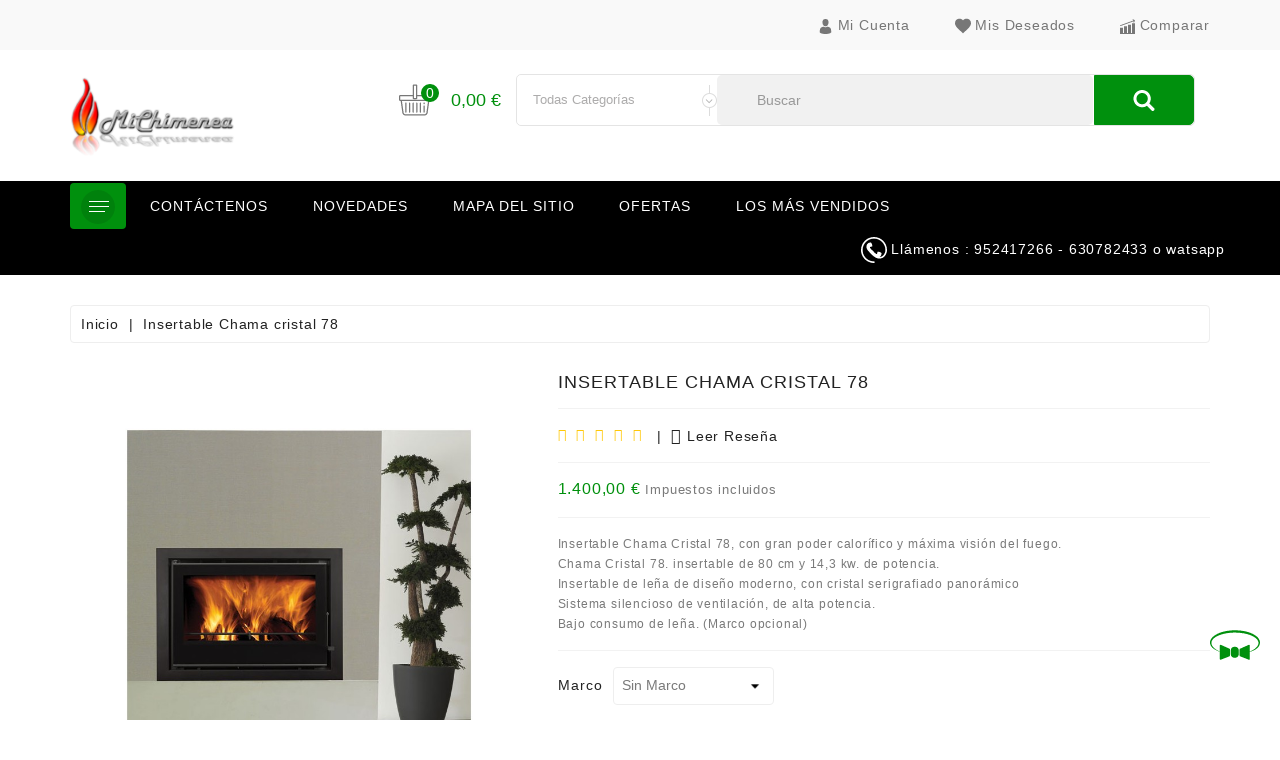

--- FILE ---
content_type: text/html; charset=utf-8
request_url: https://michimenea.com/productos/207-insertable-chama-cristal-78.html
body_size: 41152
content:
<!doctype html>
<html lang="es">

  <head>
    
      
  <meta charset="utf-8">


  <meta http-equiv="x-ua-compatible" content="ie=edge">



  <link rel="canonical" href="https://michimenea.com/productos/207-insertable-chama-cristal-78.html">

  <title>Insertable Chama cristal 78</title>
  <meta name="description" content="Insertable Chama Cristal 78, con gran poder calorífico y máxima visión del fuego.
Chama Cristal 78. insertable de 80 cm y 14,3 kw. de potencia.
Insertable de leña de diseño moderno, con cristal serigrafiado panorámico
Sistema silencioso de ventilación, de alta potencia. 
Bajo consumo de leña. (Marco opcional)">
  <meta name="keywords" content="">
        <link rel="canonical" href="https://michimenea.com/productos/207-insertable-chama-cristal-78.html">
    
        



  <meta name="viewport" content="width=device-width, initial-scale=1">



  <link rel="icon" type="image/vnd.microsoft.icon" href="https://michimenea.com/img/favicon.ico?1557915570">
  <link rel="shortcut icon" type="image/x-icon" href="https://michimenea.com/img/favicon.ico?1557915570">



    <link rel="stylesheet" href="https://michimenea.com/themes/Cazy/assets/css/theme.css" type="text/css" media="all">
  <link rel="stylesheet" href="https://michimenea.com/modules/blockreassurance/views/dist/front.css" type="text/css" media="all">
  <link rel="stylesheet" href="https://michimenea.com/modules/ps_searchbar/ps_searchbar.css" type="text/css" media="all">
  <link rel="stylesheet" href="https://michimenea.com/modules/wbblocksearch/views/css/wbsearch.css" type="text/css" media="all">
  <link rel="stylesheet" href="https://michimenea.com/modules/wbfeature//views/css/jquery.mCustomScrollbar.css" type="text/css" media="all">
  <link rel="stylesheet" href="https://michimenea.com/modules/wbfeature//views/css/front.css" type="text/css" media="all">
  <link rel="stylesheet" href="https://michimenea.com/modules/wbmegamenu/views/css/wbmegamenu.css" type="text/css" media="all">
  <link rel="stylesheet" href="https://michimenea.com/modules/wbproductcategory//views/css/front.css" type="text/css" media="all">
  <link rel="stylesheet" href="https://michimenea.com/modules/wbproductcountdown/views/css/themes/1.7/1-simple.css" type="text/css" media="all">
  <link rel="stylesheet" href="https://michimenea.com/modules/wbthemeconfigurator/views/css/frontend/font-awesome.min.css" type="text/css" media="all">
  <link rel="stylesheet" href="https://michimenea.com/modules/wbthemeconfigurator/views/css/frontend/owl.carousel.min.css" type="text/css" media="all">
  <link rel="stylesheet" href="https://michimenea.com/modules/wbthemeconfigurator/views/css/frontend/owl.theme.default.min.css" type="text/css" media="all">
  <link rel="stylesheet" href="https://michimenea.com/modules/wbthemeconfigurator/views/css/frontend/lightbox.css" type="text/css" media="all">
  <link rel="stylesheet" href="https://michimenea.com/modules/wbthemeconfigurator/views/css/frontend/animate.css" type="text/css" media="all">
  <link rel="stylesheet" href="https://michimenea.com/modules/wbthemeconfigurator/views/css/frontend/nivo-slider.css" type="text/css" media="all">
  <link rel="stylesheet" href="https://michimenea.com/modules/wbthemeconfigurator/views/css/frontend/bootstrap-select.min.css" type="text/css" media="all">
  <link rel="stylesheet" href="https://michimenea.com/js/jquery/ui/themes/base/minified/jquery-ui.min.css" type="text/css" media="all">
  <link rel="stylesheet" href="https://michimenea.com/js/jquery/ui/themes/base/minified/jquery.ui.theme.min.css" type="text/css" media="all">
  <link rel="stylesheet" href="https://michimenea.com/js/jquery/plugins/autocomplete/jquery.autocomplete.css" type="text/css" media="all">
  <link rel="stylesheet" href="https://michimenea.com/modules/ps_imageslider/css/homeslider.css" type="text/css" media="all">
  <link rel="stylesheet" href="https://michimenea.com/modules/wbblog/views//css/wbblog.css" type="text/css" media="all">
  <link rel="stylesheet" href="https://michimenea.com/themes/Cazy/assets/css/custom.css" type="text/css" media="all">
  <link rel="stylesheet" href="https://michimenea.com/modules/wbthemecustomizer/views/css/front/configCss-1.css" type="text/css" media="all">


<script type="text/javascript">
	var LANG_RTL=0;
	var langIso='es';
	var baseUri='https://michimenea.com/';
	var WB_stickyMenu=true;
	var WB_mainLayout='fullwidth';

var WB_mainLayout='fullwidth';

 </script>

<link href="https://fonts.googleapis.com/css?family=Poppins:400,500,600,700" rel="stylesheet"> 
<link href="https://fonts.googleapis.com/css?family=Pacifico" rel="stylesheet">


  

  <script type="text/javascript">
        var buttoncompare_title_add = "Add to Compare";
        var buttoncompare_title_remove = "Remove from Compare";
        var buttonwishlist_title_add = "A\u00f1adir a lista de deseados";
        var buttonwishlist_title_remove = "Remove from WishList";
        var comparator_max_item = 3;
        var compared_products = [];
        var disable_review_form_txt = "Not exists a criterion to review for this product or this language";
        var enable_dropdown_defaultcart = 1;
        var enable_flycart_effect = 1;
        var enable_notification = 0;
        var height_cart_item = "135";
        var isLogged = false;
        var number_cartitem_display = 3;
        var prestashop = {"cart":{"products":[],"totals":{"total":{"type":"total","label":"Total","amount":0,"value":"0,00\u00a0\u20ac"},"total_including_tax":{"type":"total","label":"Total (impuestos incl.)","amount":0,"value":"0,00\u00a0\u20ac"},"total_excluding_tax":{"type":"total","label":"Total (impuestos excl.)","amount":0,"value":"0,00\u00a0\u20ac"}},"subtotals":{"products":{"type":"products","label":"Subtotal","amount":0,"value":"0,00\u00a0\u20ac"},"discounts":null,"shipping":{"type":"shipping","label":"Transporte","amount":0,"value":""},"tax":null},"products_count":0,"summary_string":"0 art\u00edculos","vouchers":{"allowed":0,"added":[]},"discounts":[],"minimalPurchase":0,"minimalPurchaseRequired":""},"currency":{"id":1,"name":"Euro","iso_code":"EUR","iso_code_num":"978","sign":"\u20ac"},"customer":{"lastname":null,"firstname":null,"email":null,"birthday":null,"newsletter":null,"newsletter_date_add":null,"optin":null,"website":null,"company":null,"siret":null,"ape":null,"is_logged":false,"gender":{"type":null,"name":null},"addresses":[]},"language":{"name":"Espa\u00f1ol (Spanish)","iso_code":"es","locale":"es-ES","language_code":"es","is_rtl":"0","date_format_lite":"d\/m\/Y","date_format_full":"d\/m\/Y H:i:s","id":3},"page":{"title":"","canonical":"https:\/\/michimenea.com\/productos\/207-insertable-chama-cristal-78.html","meta":{"title":"Insertable Chama cristal 78","description":"Insertable Chama Cristal 78, con gran poder calor\u00edfico y m\u00e1xima visi\u00f3n del fuego.\nChama Cristal 78. insertable de 80 cm y 14,3 kw. de potencia.\nInsertable de le\u00f1a de dise\u00f1o moderno, con cristal serigrafiado panor\u00e1mico\nSistema silencioso de ventilaci\u00f3n, de alta potencia.\u00a0\nBajo consumo de le\u00f1a. (Marco opcional)","keywords":"","robots":"index"},"page_name":"product","body_classes":{"lang-es":true,"lang-rtl":false,"country-ES":true,"currency-EUR":true,"layout-full-width":true,"page-product":true,"tax-display-enabled":true,"product-id-207":true,"product-Insertable Chama cristal 78":true,"product-id-category-2":true,"product-id-manufacturer-0":true,"product-id-supplier-0":true,"product-on-sale":true,"product-available-for-order":true},"admin_notifications":[]},"shop":{"name":"MiChimenea","logo":"https:\/\/michimenea.com\/img\/my-shop-logo-1557915570.jpg","stores_icon":"https:\/\/michimenea.com\/img\/logo_stores.png","favicon":"https:\/\/michimenea.com\/img\/favicon.ico"},"urls":{"base_url":"https:\/\/michimenea.com\/","current_url":"https:\/\/michimenea.com\/productos\/207-insertable-chama-cristal-78.html","shop_domain_url":"https:\/\/michimenea.com","img_ps_url":"https:\/\/michimenea.com\/img\/","img_cat_url":"https:\/\/michimenea.com\/img\/c\/","img_lang_url":"https:\/\/michimenea.com\/img\/l\/","img_prod_url":"https:\/\/michimenea.com\/img\/p\/","img_manu_url":"https:\/\/michimenea.com\/img\/m\/","img_sup_url":"https:\/\/michimenea.com\/img\/su\/","img_ship_url":"https:\/\/michimenea.com\/img\/s\/","img_store_url":"https:\/\/michimenea.com\/img\/st\/","img_col_url":"https:\/\/michimenea.com\/img\/co\/","img_url":"https:\/\/michimenea.com\/themes\/Cazy\/assets\/img\/","css_url":"https:\/\/michimenea.com\/themes\/Cazy\/assets\/css\/","js_url":"https:\/\/michimenea.com\/themes\/Cazy\/assets\/js\/","pic_url":"https:\/\/michimenea.com\/upload\/","pages":{"address":"https:\/\/michimenea.com\/direccion","addresses":"https:\/\/michimenea.com\/direcciones","authentication":"https:\/\/michimenea.com\/iniciar-sesion","cart":"https:\/\/michimenea.com\/carrito","category":"https:\/\/michimenea.com\/index.php?controller=category","cms":"https:\/\/michimenea.com\/index.php?controller=cms","contact":"https:\/\/michimenea.com\/contactenos","discount":"https:\/\/michimenea.com\/descuento","guest_tracking":"https:\/\/michimenea.com\/seguimiento-pedido-invitado","history":"https:\/\/michimenea.com\/historial-compra","identity":"https:\/\/michimenea.com\/datos-personales","index":"https:\/\/michimenea.com\/","my_account":"https:\/\/michimenea.com\/mi-cuenta","order_confirmation":"https:\/\/michimenea.com\/confirmacion-pedido","order_detail":"https:\/\/michimenea.com\/index.php?controller=order-detail","order_follow":"https:\/\/michimenea.com\/seguimiento-pedido","order":"https:\/\/michimenea.com\/pedido","order_return":"https:\/\/michimenea.com\/index.php?controller=order-return","order_slip":"https:\/\/michimenea.com\/facturas-abono","pagenotfound":"https:\/\/michimenea.com\/pagina-no-encontrada","password":"https:\/\/michimenea.com\/recuperar-contrase\u00f1a","pdf_invoice":"https:\/\/michimenea.com\/index.php?controller=pdf-invoice","pdf_order_return":"https:\/\/michimenea.com\/index.php?controller=pdf-order-return","pdf_order_slip":"https:\/\/michimenea.com\/index.php?controller=pdf-order-slip","prices_drop":"https:\/\/michimenea.com\/productos-rebajados","product":"https:\/\/michimenea.com\/index.php?controller=product","search":"https:\/\/michimenea.com\/busqueda","sitemap":"https:\/\/michimenea.com\/mapa del sitio","stores":"https:\/\/michimenea.com\/tiendas","supplier":"https:\/\/michimenea.com\/proveedor","register":"https:\/\/michimenea.com\/iniciar-sesion?create_account=1","order_login":"https:\/\/michimenea.com\/pedido?login=1"},"alternative_langs":[],"theme_assets":"\/themes\/Cazy\/assets\/","actions":{"logout":"https:\/\/michimenea.com\/?mylogout="},"no_picture_image":{"bySize":{"small_default":{"url":"https:\/\/michimenea.com\/img\/p\/es-default-small_default.jpg","width":98,"height":98},"cart_default":{"url":"https:\/\/michimenea.com\/img\/p\/es-default-cart_default.jpg","width":214,"height":214},"home_default":{"url":"https:\/\/michimenea.com\/img\/p\/es-default-home_default.jpg","width":264,"height":264},"medium_default":{"url":"https:\/\/michimenea.com\/img\/p\/es-default-medium_default.jpg","width":452,"height":452},"large_default":{"url":"https:\/\/michimenea.com\/img\/p\/es-default-large_default.jpg","width":800,"height":800}},"small":{"url":"https:\/\/michimenea.com\/img\/p\/es-default-small_default.jpg","width":98,"height":98},"medium":{"url":"https:\/\/michimenea.com\/img\/p\/es-default-home_default.jpg","width":264,"height":264},"large":{"url":"https:\/\/michimenea.com\/img\/p\/es-default-large_default.jpg","width":800,"height":800},"legend":""}},"configuration":{"display_taxes_label":true,"display_prices_tax_incl":true,"is_catalog":false,"show_prices":true,"opt_in":{"partner":true},"quantity_discount":{"type":"discount","label":"Descuento unitario"},"voucher_enabled":0,"return_enabled":0},"field_required":[],"breadcrumb":{"links":[{"title":"Inicio","url":"https:\/\/michimenea.com\/"},{"title":"Insertable Chama cristal 78","url":"https:\/\/michimenea.com\/productos\/207-insertable-chama-cristal-78.html"}],"count":2},"link":{"protocol_link":"https:\/\/","protocol_content":"https:\/\/"},"time":1769064698,"static_token":"97710edfa6fc4001ec1a96dfa847157a","token":"9c221c95254578d8b3af4315a006351d","debug":false};
        var productcompare_add = "The product has been added to list compare";
        var productcompare_max_item = "You cannot add more than 3 product(s) to the product comparison";
        var productcompare_remove = "The product was successfully removed from list compare";
        var productcompare_url = "https:\/\/michimenea.com\/module\/wbfeature\/productscompare";
        var productcompare_viewlistcompare = "View list compare";
        var psr_icon_color = "#F19D76";
        var search_url = "https:\/\/michimenea.com\/busqueda";
        var show_popup = 1;
        var type_dropdown_defaultcart = "dropdown";
        var type_flycart_effect = "fade";
        var width_cart_item = "265";
        var wishlist_add = "The product was successfully added to your wishlist";
        var wishlist_cancel_txt = "Cancelar";
        var wishlist_confirm_del_txt = "Delete selected item?";
        var wishlist_del_default_txt = "Cannot delete default wishlist";
        var wishlist_email_txt = "Email";
        var wishlist_loggin_required = "You must be logged in to manage your wishlist";
        var wishlist_ok_txt = "Ok";
        var wishlist_quantity_required = "You must enter a quantity";
        var wishlist_remove = "The product was successfully removed from your wishlist";
        var wishlist_reset_txt = "Reinicializar";
        var wishlist_send_txt = "Enviar";
        var wishlist_send_wishlist_txt = "Send wishlist";
        var wishlist_url = "https:\/\/michimenea.com\/module\/wbfeature\/mywishlist";
        var wishlist_viewwishlist = "View your wishlist";
        var xprt_base_dir = "https:\/\/michimenea.com\/";
      </script>



  <!-- module wbproductcountdown start -->
<script type="text/javascript">
        var wbpc_labels = ['days', 'hours', 'minutes', 'seconds'];
    var wbpc_labels_lang = {
        'days': 'days',
        'hours': 'hours',
        'minutes': 'minutes',
        'seconds': 'seconds'
    };
        var wbpc_show_weeks = 0;
    var wbpc_wbv = 1.7;
</script>
<!-- module wbproductcountdown end -->




<svg style ="display: none;">
  <symbol viewBox="0 0 32.667 32.667" id="hcall">
    <path d="M16.333,0C7.327,0,0,7.327,0,16.334c0,9.006,7.326,16.333,16.333,16.333c0.557,0,1.007-0.451,1.007-1.006
    c0-0.556-0.45-1.007-1.007-1.007c-7.896,0-14.318-6.424-14.318-14.319c0-7.896,6.422-14.32,14.318-14.32
    c7.896,0,14.317,6.424,14.317,14.32c0,3.299-1.756,6.571-4.269,7.955c-0.913,0.502-1.903,0.751-2.959,0.761
    c0.634-0.378,1.183-0.887,1.591-1.531c0.08-0.121,0.186-0.226,0.238-0.359c0.328-0.789,0.357-1.684,0.555-2.516
    c0.243-1.066-4.658-3.143-5.084-1.815c-0.154,0.493-0.39,2.048-0.699,2.458c-0.275,0.365-0.953,0.193-1.377-0.168
    c-1.117-0.952-2.364-2.352-3.458-3.457l0.002-0.001c-0.028-0.029-0.062-0.062-0.092-0.091c-0.031-0.03-0.062-0.062-0.093-0.092l0,0
    c-1.106-1.093-2.506-2.338-3.457-3.458c-0.36-0.424-0.534-1.1-0.168-1.376c0.41-0.31,1.966-0.543,2.458-0.698
    c1.326-0.425-0.75-5.329-1.816-5.084c-0.832,0.195-1.727,0.225-2.516,0.552c-0.134,0.056-0.238,0.16-0.359,0.24
    c-2.799,1.775-3.16,6.083-0.428,9.292c1.041,1.228,2.127,2.416,3.245,3.576l-0.006,0.004c0.031,0.031,0.063,0.06,0.095,0.09
    c0.03,0.031,0.059,0.062,0.088,0.095l0.006-0.006c1.16,1.118,2.535,2.764,4.769,4.255c4.703,3.141,8.312,2.264,10.438,1.098
    c3.67-2.021,5.312-6.338,5.312-9.719C32.667,7.327,25.339,0,16.333,0z"/>
  </symbol>
   <symbol viewBox="0 0 512 512" id="hcom">
    <polygon points="410.623,147.768 410.623,477.763 375.126,477.763 375.126,197.767 273.749,197.767 273.749,477.763 
      238.252,477.763 238.252,247.767 136.874,247.767 136.874,477.763 101.378,477.763 101.378,297.766 0,297.766 0,507.763 
      15,507.763 512,507.763 512,147.768    "/>
    <polygon points="441.918,4.237 426.128,29.745 458.256,49.632 0.894,215.466 11.121,243.67 467.676,78.128 453.902,113.215 
      481.826,124.176 511.904,47.559    "/>
  </symbol>
  <symbol viewBox="0 0 510 510" id="hwish">
    <path d="M255,489.6l-35.7-35.7C86.7,336.6,0,257.55,0,160.65C0,81.6,61.2,20.4,140.25,20.4c43.35,0,86.7,20.4,114.75,53.55
      C283.05,40.8,326.4,20.4,369.75,20.4C448.8,20.4,510,81.6,510,160.65c0,96.9-86.7,175.95-219.3,293.25L255,489.6z"/>
  </symbol>
  <symbol viewBox="0 0 512 512" id="hcart">
    <path d="M488.542,174.916H293.737V27.028c0-10.686-8.693-19.378-19.378-19.378h-36.717c-10.686,0-19.378,8.693-19.378,19.378
      v147.888H23.458C10.524,174.916,0,185.439,0,198.375v50.57c0,12.936,10.524,23.458,23.458,23.458h3.375L53.27,460.293
      c3.534,25.117,25.327,44.057,50.691,44.057h304.076c25.365,0,47.157-18.941,50.691-44.057l26.438-187.891h3.375
      c12.936,0,23.458-10.523,23.458-23.458v-50.57C512,185.439,501.478,174.916,488.542,174.916z M238.661,28.048h34.677v194.805
      h-34.677V28.048z M438.53,457.451c-2.125,15.108-15.235,26.502-30.492,26.502H103.961c-15.257,0-28.366-11.393-30.492-26.502
      L47.432,272.402h417.135L438.53,457.451z M491.602,248.944c0,1.687-1.373,3.06-3.06,3.06H23.458c-1.687,0-3.06-1.373-3.06-3.06
      v-50.57c0-1.687,1.373-3.06,3.06-3.06h194.805v28.558c0,10.686,8.693,19.378,19.378,19.378h36.717
      c10.686,0,19.378-8.693,19.378-19.378v-28.558h194.805c1.687,0,3.06,1.373,3.06,3.06V248.944z"/>
    <path d="M110.151,296.287c-5.633,0-10.199,4.567-10.199,10.199v142.789c0,5.632,4.566,10.199,10.199,10.199
      c5.633,0,10.199-4.567,10.199-10.199V306.486C120.351,300.854,115.784,296.287,110.151,296.287z"/>
    <path d="M168.491,296.287c-5.633,0-10.199,4.567-10.199,10.199v142.789c0,5.632,4.566,10.199,10.199,10.199
      s10.199-4.567,10.199-10.199V306.486C178.69,300.854,174.124,296.287,168.491,296.287z"/>
    <path d="M226.83,296.287c-5.633,0-10.199,4.567-10.199,10.199v142.789c0,5.632,4.566,10.199,10.199,10.199
      c5.633,0,10.199-4.567,10.199-10.199V306.486C237.029,300.854,232.463,296.287,226.83,296.287z"/>
    <path d="M285.17,296.287c-5.632,0-10.199,4.567-10.199,10.199v142.789c0,5.632,4.566,10.199,10.199,10.199
      c5.632,0,10.199-4.567,10.199-10.199V306.486C295.369,300.854,290.802,296.287,285.17,296.287z"/>
    <path d="M343.509,296.287c-5.632,0-10.199,4.567-10.199,10.199v142.789c0,5.632,4.566,10.199,10.199,10.199
      c5.632,0,10.199-4.567,10.199-10.199V306.486C353.708,300.854,349.141,296.287,343.509,296.287z"/>
    <path d="M401.849,296.287c-5.632,0-10.199,4.567-10.199,10.199v8.164c0,5.632,4.567,10.199,10.199,10.199
      c5.632,0,10.199-4.567,10.199-10.199v-8.164C412.048,300.854,407.481,296.287,401.849,296.287z"/>
    <path d="M401.849,343.204c-5.632,0-10.199,4.567-10.199,10.199v95.871c0,5.632,4.567,10.199,10.199,10.199
      c5.632,0,10.199-4.567,10.199-10.199v-95.871C412.048,347.771,407.481,343.204,401.849,343.204z"/>
  </symbol>
  <symbol id="huser" viewBox="0 0 350 350">
    <path d="M175,171.173c38.914,0,70.463-38.318,70.463-85.586C245.463,38.318,235.105,0,175,0s-70.465,38.318-70.465,85.587
    C104.535,132.855,136.084,171.173,175,171.173z"/>
  <path d="M41.909,301.853C41.897,298.971,41.885,301.041,41.909,301.853L41.909,301.853z"/>
  <path d="M308.085,304.104C308.123,303.315,308.098,298.63,308.085,304.104L308.085,304.104z"/>
  <path d="M307.935,298.397c-1.305-82.342-12.059-105.805-94.352-120.657c0,0-11.584,14.761-38.584,14.761
    s-38.586-14.761-38.586-14.761c-81.395,14.69-92.803,37.805-94.303,117.982c-0.123,6.547-0.18,6.891-0.202,6.131
    c0.005,1.424,0.011,4.058,0.011,8.651c0,0,19.592,39.496,133.08,39.496c113.486,0,133.08-39.496,133.08-39.496
    c0-2.951,0.002-5.003,0.005-6.399C308.062,304.575,308.018,303.664,307.935,298.397z"/>
  </symbol>
  <symbol viewBox="0 0 250.313 250.313" id="hsearch">
      <path style="fill-rule:evenodd;clip-rule:evenodd;" d="M244.186,214.604l-54.379-54.378c-0.289-0.289-0.628-0.491-0.93-0.76
    c10.7-16.231,16.945-35.66,16.945-56.554C205.822,46.075,159.747,0,102.911,0S0,46.075,0,102.911
    c0,56.835,46.074,102.911,102.91,102.911c20.895,0,40.323-6.245,56.554-16.945c0.269,0.301,0.47,0.64,0.759,0.929l54.38,54.38
    c8.169,8.168,21.413,8.168,29.583,0C252.354,236.017,252.354,222.773,244.186,214.604z M102.911,170.146
    c-37.134,0-67.236-30.102-67.236-67.235c0-37.134,30.103-67.236,67.236-67.236c37.132,0,67.235,30.103,67.235,67.236
    C170.146,140.044,140.043,170.146,102.911,170.146z"/>
  </symbol>
  <symbol viewBox="0 0 481 481" id="gift">
      <path d="M256.7,301.9h-27.5c-10,0-18.1-8.1-18.1-18.1s8.1-18.1,18.1-18.1h48.4c6.6,0,12-5.4,12-12c0-6.6-5.4-12-12-12h-22.7V225
      c0-6.6-5.4-12-12-12s-12,5.4-12,12v16.7h-1.7c-23.2,0-42.1,18.9-42.1,42.1s18.9,42.1,42.1,42.1h27.5c10,0,18.1,8.1,18.1,18.1
      s-8.1,18.1-18.1,18.1h-49.3c-6.6,0-12,5.4-12,12c0,6.6,5.4,12,12,12H231v17.1c0,6.6,5.4,12,12,12c6.6,0,12-5.4,12-12v-17.1h2
      c0.1,0,0.2,0,0.3,0c23-0.3,41.5-19.1,41.5-42.1C298.8,320.8,279.9,301.9,256.7,301.9z"></path>
    <path d="M423.3,274.7c-12.6-29-30-57.1-52-83.4c-26.6-32-53.1-53.4-66.6-63.3l51-94.6c2.5-4.7,1.7-10.5-2.2-14.2
      C340.3,6.3,326.3,0,310.7,0c-14.3,0-27.4,5.4-38.8,10.2c-9,3.7-17.5,7.3-24.4,7.3c-2.1,0-3.9-0.3-5.7-1C218,7.8,199.7,2.4,182,2.4
      c-22.4,0-41.5,9-60.2,28.2c-3.9,4-4.5,10.3-1.4,15l55,83.1c-13.6,10.1-39.6,31.3-65.7,62.6c-21.9,26.3-39.4,54.4-52,83.4
      c-15.8,36.5-23.8,74.6-23.8,113.2c0,51.3,41.8,93.1,93.1,93.1h227c51.3,0,93.1-41.8,93.1-93.1
      C447.1,349.3,439.1,311.2,423.3,274.7z M146,40.6c11.6-10,22.7-14.4,36-14.4c14.2,0,30.2,4.8,51.5,12.7c4.4,1.6,9.1,2.4,13.9,2.4
      c11.7,0,22.9-4.6,33.6-9.1c10.3-4.3,20.1-8.4,29.6-8.4c4.6,0,11.1,0.8,19.3,6.6l-48,89.2h-83.6L146,40.6z M354,457H127
      c-38.1,0-69.1-31-69.1-69.1c0-64.1,23.5-124.9,69.7-180.7c29.2-35.3,58.9-57.2,67.9-63.6h89.8c9.1,6.3,38.7,28.3,67.9,63.6
      c46.3,55.8,69.7,116.5,69.7,180.7C423.1,426,392.1,457,354,457z"></path>
    </symbol>
    <symbol viewBox="0 0 512 512" id="pay">
    <path d="M476.158,286.938l-13.259-53.035c3.625-0.77,6.345-3.986,6.345-7.839v-8.551c0-18.566-15.105-33.67-33.67-33.67h-60.392
      v-17.637c0-9.136-7.432-16.568-16.568-16.568H246.32l68.24-27.296c4.111-1.644,6.11-6.31,4.466-10.421
      c-1.644-4.11-6.307-6.111-10.421-4.466l-55.874,22.349c17.026-10.924,33.871-22.947,40.284-31.355
      c12.485-16.369,9.323-39.843-7.046-52.328c-16.369-12.486-39.843-9.323-52.328,7.046c-9.122,11.962-21.158,45.573-28.948,69.258
      c-7.79-23.683-19.826-57.296-28.948-69.258c-12.484-16.369-35.959-19.53-52.328-7.046c-16.369,12.484-19.53,35.958-7.046,52.328
      c6.413,8.409,23.257,20.431,40.284,31.355l-55.874-22.349c-4.113-1.647-8.777,0.355-10.421,4.466
      c-1.645,4.111,0.355,8.777,4.466,10.421l68.24,27.296H50.772c-9.136,0-16.568,7.432-16.568,16.568v145.37
      c0,4.427,3.589,8.017,8.017,8.017c4.427,0,8.017-3.589,8.017-8.017v-145.37c0-0.295,0.239-0.534,0.534-0.534h307.841
      c0.295,0,0.534,0.239,0.534,0.534v145.372c0,4.427,3.589,8.017,8.017,8.017c4.427,0,8.017-3.589,8.017-8.017v-9.088h94.566
      c0.009,0,0.016,0.002,0.025,0.002s0.017-0.001,0.026-0.001c11.636,0.009,21.516,7.647,24.908,18.171h-24.928
      c-4.427,0-8.017,3.589-8.017,8.017v17.102c0,13.851,11.268,25.119,25.119,25.119h9.086v35.273h-20.962
      c-6.886-19.882-25.787-34.205-47.982-34.205s-41.097,14.322-47.982,34.205h-3.86V345.78c0-4.427-3.589-8.017-8.017-8.017
      c-4.427,0-8.017,3.589-8.017,8.017v60.392H192.817c-6.886-19.882-25.787-34.205-47.982-34.205s-41.097,14.322-47.982,34.205
      H50.772c-0.295,0-0.534-0.239-0.534-0.534v-17.637h34.739c4.427,0,8.017-3.589,8.017-8.017s-3.589-8.017-8.017-8.017H8.017
      c-4.427,0-8.017,3.589-8.017,8.017s3.589,8.017,8.017,8.017h26.188v17.637c0,9.136,7.432,16.568,16.568,16.568h43.304
      c-0.002,0.178-0.014,0.355-0.014,0.534c0,27.995,22.777,50.772,50.772,50.772s50.772-22.777,50.772-50.772
      c0-0.18-0.012-0.356-0.014-0.534h180.67c-0.002,0.178-0.014,0.355-0.014,0.534c0,27.995,22.777,50.772,50.772,50.772
      c27.995,0,50.772-22.777,50.772-50.772c0-0.18-0.012-0.356-0.014-0.534h26.203c4.427,0,8.017-3.589,8.017-8.017v-85.511
      C512,307.564,496.423,290.022,476.158,286.938z M172.9,121.059c-31.623-19.651-41.003-28.692-43.78-32.334
      c-7.123-9.339-5.319-22.732,4.021-29.855c3.85-2.936,8.388-4.355,12.893-4.355c6.422,0,12.776,2.886,16.963,8.376
      c7.755,10.168,19.9,44.391,27.918,69.052C185.504,128.757,179.284,125.028,172.9,121.059z M218.473,131.942
      c8.018-24.66,20.163-58.882,27.917-69.052c7.123-9.339,20.516-11.142,29.855-4.02c9.34,7.123,11.143,20.516,4.021,29.855
      c-2.777,3.641-12.157,12.683-43.778,32.333C230.105,125.026,223.885,128.756,218.473,131.942z M375.182,199.875h60.392
      c9.725,0,17.637,7.912,17.637,17.637v0.534h-78.029V199.875z M375.182,286.456V234.08h71.235l13.094,52.376H375.182z
       M144.835,457.479c-19.155,0-34.739-15.584-34.739-34.739s15.584-34.739,34.739-34.739c19.155,0,34.739,15.584,34.739,34.739
      S163.99,457.479,144.835,457.479z M427.023,457.479c-19.155,0-34.739-15.584-34.739-34.739s15.584-34.739,34.739-34.739
      c19.155,0,34.739,15.584,34.739,34.739S446.178,457.479,427.023,457.479z M495.967,354.865h-9.086
      c-5.01,0-9.086-4.076-9.086-9.086v-9.086h18.171V354.865z"></path>
    <path d="M144.835,406.172c-9.136,0-16.568,7.432-16.568,16.568s7.432,16.568,16.568,16.568c9.136,0,16.568-7.432,16.568-16.568
      S153.971,406.172,144.835,406.172z"></path>
    <path d="M427.023,406.172c-9.136,0-16.568,7.432-16.568,16.568s7.432,16.568,16.568,16.568c9.136,0,16.568-7.432,16.568-16.568
      S436.159,406.172,427.023,406.172z"></path>
    <path d="M332.96,371.967H213.244c-4.427,0-8.017,3.589-8.017,8.017s3.589,8.017,8.017,8.017H332.96
      c4.427,0,8.017-3.589,8.017-8.017S337.388,371.967,332.96,371.967z"></path>
    <path d="M127.733,337.763H25.119c-4.427,0-8.017,3.589-8.017,8.017s3.589,8.017,8.017,8.017h102.614
      c4.427,0,8.017-3.589,8.017-8.017S132.16,337.763,127.733,337.763z"></path>
    <path d="M127.733,218.046H93.528c-4.427,0-8.017,3.589-8.017,8.017v68.409c0,4.427,3.589,8.017,8.017,8.017
      s8.017-3.589,8.017-8.017v-26.188h17.637c4.427,0,8.017-3.589,8.017-8.017s-3.589-8.017-8.017-8.017h-17.637V234.08h26.188
      c4.427,0,8.017-3.589,8.017-8.017C135.749,221.636,132.16,218.046,127.733,218.046z"></path>
    <path d="M190.822,272.043c8.023-5.255,13.337-14.317,13.337-24.602c0-16.209-13.186-29.395-29.395-29.395h-21.378
      c-4.427,0-8.017,3.589-8.017,8.017v68.409c0,4.427,3.589,8.017,8.017,8.017s8.017-3.589,8.017-8.017v-17.637h13.346l14.722,22.083
      c1.545,2.317,4.086,3.571,6.677,3.571c1.529,0,3.073-0.436,4.439-1.348c3.685-2.455,4.68-7.433,2.223-11.116L190.822,272.043z
       M174.764,260.802h-13.361V234.08h13.361c7.368,0,13.361,5.993,13.361,13.361C188.125,254.809,182.132,260.802,174.764,260.802z"></path>
    <path d="M256,286.456h-26.188v-18.198c0.177,0.012,0.354,0.027,0.534,0.027h17.102c4.427,0,8.017-3.589,8.017-8.017
      s-3.589-8.017-8.017-8.017h-17.102c-0.181,0-0.357,0.015-0.534,0.027V234.08H256c4.427,0,8.017-3.589,8.017-8.017
      c0-4.427-3.589-8.017-8.017-8.017h-34.205c-4.427,0-8.017,3.589-8.017,8.017v68.409c0,4.427,3.589,8.017,8.017,8.017H256
      c4.427,0,8.017-3.589,8.017-8.017S260.427,286.456,256,286.456z"></path>
    <path d="M315.858,286.456H289.67v-18.171h9.086c4.427,0,8.017-3.589,8.017-8.017s-3.589-8.017-8.017-8.017h-9.086V234.08h26.188
      c4.427,0,8.017-3.589,8.017-8.017c0-4.427-3.589-8.017-8.017-8.017h-34.205c-4.427,0-8.017,3.589-8.017,8.017v68.409
      c0,4.427,3.589,8.017,8.017,8.017h34.205c4.427,0,8.017-3.589,8.017-8.017S320.285,286.456,315.858,286.456z"></path>
  </symbol>
  <symbol viewBox="0 0 486.025 486.025" id="support">
    <path d="M420.725,85.413c-42.1-42.1-98.1-65.3-157.6-65.3c-60.6,0-117.3,23.9-159.6,67.3c-4.6,4.7-4.5,12.3,0.2,17
      c4.7,4.6,12.3,4.5,17-0.2c37.8-38.7,88.3-60,142.4-60c109.7-0.1,198.9,89.1,198.9,198.8s-89.2,198.9-198.9,198.9
      s-198.9-89.2-198.9-198.9v-2.5l19.8,19.8c2.3,2.3,5.4,3.5,8.5,3.5s6.1-1.2,8.5-3.5c4.7-4.7,4.7-12.3,0-17l-40.2-40.3
      c-4.7-4.7-12.3-4.7-17,0l-40.3,40.3c-4.7,4.7-4.7,12.3,0,17s12.3,4.7,17,0l19.8-19.8v2.5c0,59.5,23.2,115.5,65.3,157.6
      s98.1,65.3,157.6,65.3s115.5-23.2,157.6-65.3s65.2-98.1,65.2-157.6S462.825,127.513,420.725,85.413z"></path>
    <path d="M326.925,161.913l-147.4,147.3c-4.7,4.7-4.7,12.3,0,17c2.3,2.3,5.4,3.5,8.5,3.5s6.1-1.2,8.5-3.5l147.4-147.4
      c4.7-4.7,4.7-12.3,0-17C339.225,157.213,331.625,157.213,326.925,161.913z"></path>
    <path d="M288.325,261.113c-16.7,16.7-16.7,44,0,60.7c8.1,8.1,18.9,12.6,30.4,12.6s22.3-4.5,30.4-12.6c16.7-16.7,16.7-44,0-60.7
      c-8.1-8.1-18.9-12.6-30.4-12.6C307.225,248.513,296.525,253.013,288.325,261.113z M332.125,304.913c-3.6,3.6-8.3,5.5-13.4,5.5
      s-9.8-2-13.4-5.5c-7.4-7.4-7.4-19.4,0-26.8c3.6-3.6,8.3-5.5,13.4-5.5s9.8,2,13.4,5.5
      C339.525,285.513,339.525,297.513,332.125,304.913z"></path>
    <path d="M207.925,151.213c-11.5,0-22.3,4.5-30.4,12.6s-12.6,18.9-12.6,30.4s4.5,22.3,12.6,30.4s18.9,12.6,30.4,12.6
      s22.3-4.5,30.4-12.6c8.1-8.1,12.6-18.9,12.6-30.4s-4.5-22.3-12.6-30.4C230.125,155.713,219.425,151.213,207.925,151.213z
       M221.325,207.613c-3.6,3.6-8.3,5.5-13.4,5.5s-9.8-2-13.4-5.5c-3.6-3.6-5.5-8.3-5.5-13.4c0-5.1,2-9.8,5.5-13.4
      c3.6-3.6,8.3-5.5,13.4-5.5s9.8,2,13.4,5.5c3.6,3.6,5.5,8.3,5.5,13.4C226.825,199.213,224.925,204.013,221.325,207.613z"></path>
  </symbol>
  <symbol viewBox="0 0 508 508" id="ship">
    <path d="M254,0C128.3,0,26.1,102.2,26.1,227.9c0,122.9,97.9,223.4,219.8,227.7V508l60.3-60.3l-60.3-60.3v52
      c-113-4.4-203.5-97.5-203.5-211.5c0-116.7,94.9-211.6,211.6-211.6s211.6,94.9,211.6,211.6h16.3C481.9,102.2,379.7,0,254,0z
       M262.1,426.6l21,21l-21,21V426.6z"></path>
    <path d="M131.9,105.8V350h244.2V105.8H131.9z M229.6,122.1L229.6,122.1h48.8v32.6h-48.8V122.1z M359.8,333.7H148.2V122.1h65.1
      v48.8h81.4v-48.8h65.1V333.7z"></path>
    <polygon points="319.1,248.2 291.2,279.5 303.4,290.3 311,281.8 311,317.4 327.3,317.4 327.3,281.8 334.8,290.3 347,279.5"></polygon>
    <polygon points="251.4,248.2 223.5,279.5 235.7,290.3 243.2,281.8 243.2,317.4 259.5,317.4 259.5,281.8 267.1,290.3 279.2,279.5"></polygon>
  </symbol>
  <symbol id="bcart" viewBox="0 0 502.187 502.187">
      <circle cx="170.667" cy="432.427" r="42.667"/>
      <circle cx="341.333" cy="432.427" r="42.667"/>
      <rect y="27.093" width="85.333" height="42.667"/>
      <path d="M119.04,112.427l-12.373-85.333H85.333L64,30.08l45.44,317.013h288.427l104.32-234.667H119.04z M370.133,304.427H146.56
      l-21.333-149.333H436.48L370.133,304.427z"/>
    </symbol>
  <symbol id="compare" viewBox="0 0 490 490">
       <path d="M215.746,324.797L109.763,98.724l127.557-23.822v288.682c-137.303,6.625-190.134,99.45-192.383,103.566l-12.408,22.659
      h444.023l-17.213-24.174c-2.876-4.024-69.217-94.753-191.419-101.975V69.195l113.894-21.267l-107.56,229.424H490L382.395,47.82
      l93.958-17.534l-5.615-30.095L28.886,82.689l5.615,30.095l71.115-13.281L0,324.797H215.746z M88.939,459.209
      c24.021-26.209,74.909-65.653,163.68-65.653c76.791,0,131.336,39.046,159.61,65.653H88.939z M322.403,246.752l59.731-127.419
      l59.716,127.419H322.403z M48.149,294.197l59.716-127.419l59.731,127.419H48.149z"></path>
  </symbol>
 <symbol id="heart" viewBox="0 0 129 129">
     <path d="m121.6,40.1c-3.3-16.6-15.1-27.3-30.3-27.3-8.5,0-17.7,3.5-26.7,10.1-9.1-6.8-18.3-10.3-26.9-10.3-15.2,0-27.1,10.8-30.3,27.6-4.8,24.9 10.6,58 55.7,76 0.5,0.2 1,0.3 1.5,0.3 0.5,0 1-0.1 1.5-0.3 45-18.4 60.3-51.4 55.5-76.1zm-57,67.9c-39.6-16.4-53.3-45-49.2-66.3 2.4-12.7 11.2-21 22.3-21 7.5,0 15.9,3.6 24.3,10.5 1.5,1.2 3.6,1.2 5.1,0 8.4-6.7 16.7-10.2 24.2-10.2 11.1,0 19.8,8.1 22.3,20.7 4.1,21.1-9.5,49.6-49,66.3z"/>
    </symbol>
  <symbol viewBox="0 0 456.795 456.795" id="bquick">
     <path d="M448.947,218.475c-0.922-1.168-23.055-28.933-61-56.81c-50.705-37.253-105.877-56.944-159.551-56.944
      c-53.672,0-108.844,19.691-159.551,56.944c-37.944,27.876-60.077,55.642-61,56.81L0,228.397l7.846,9.923
      c0.923,1.168,23.056,28.934,61,56.811c50.707,37.252,105.879,56.943,159.551,56.943c53.673,0,108.845-19.691,159.55-56.943
      c37.945-27.877,60.078-55.643,61-56.811l7.848-9.923L448.947,218.475z M228.396,315.039c-47.774,0-86.642-38.867-86.642-86.642
      c0-7.485,0.954-14.751,2.747-21.684l-19.781-3.329c-1.938,8.025-2.966,16.401-2.966,25.013c0,30.86,13.182,58.696,34.204,78.187
      c-27.061-9.996-50.072-24.023-67.439-36.709c-21.516-15.715-37.641-31.609-46.834-41.478c9.197-9.872,25.32-25.764,46.834-41.478
      c17.367-12.686,40.379-26.713,67.439-36.71l13.27,14.958c15.498-14.512,36.312-23.412,59.168-23.412
      c47.774,0,86.641,38.867,86.641,86.642C315.037,276.172,276.17,315.039,228.396,315.039z M368.273,269.875
      c-17.369,12.686-40.379,26.713-67.439,36.709c21.021-19.49,34.203-47.326,34.203-78.188s-13.182-58.697-34.203-78.188
      c27.061,9.997,50.07,24.024,67.439,36.71c21.516,15.715,37.641,31.609,46.834,41.477
      C405.91,238.269,389.787,254.162,368.273,269.875z"></path>
    <path d="M173.261,211.555c-1.626,5.329-2.507,10.982-2.507,16.843c0,31.834,25.807,57.642,57.642,57.642
      c31.834,0,57.641-25.807,57.641-57.642s-25.807-57.642-57.641-57.642c-15.506,0-29.571,6.134-39.932,16.094l28.432,32.048
      L173.261,211.555z"></path>
    </symbol>

    <symbol id="location" viewBox="0 0 512 512">
    <path d="M256,0C161.896,0,85.333,76.563,85.333,170.667c0,28.25,7.063,56.26,20.49,81.104L246.667,506.5
      c1.875,3.396,5.448,5.5,9.333,5.5s7.458-2.104,9.333-5.5l140.896-254.813c13.375-24.76,20.438-52.771,20.438-81.021
      C426.667,76.563,350.104,0,256,0z M256,256c-47.052,0-85.333-38.281-85.333-85.333c0-47.052,38.281-85.333,85.333-85.333
      s85.333,38.281,85.333,85.333C341.333,217.719,303.052,256,256,256z"/>
  </symbol>
  <symbol id="femail" viewBox="0 0 511.626 511.626">
    <path d="M49.106,178.729c6.472,4.567,25.981,18.131,58.528,40.685c32.548,22.554,57.482,39.92,74.803,52.099
      c1.903,1.335,5.946,4.237,12.131,8.71c6.186,4.476,11.326,8.093,15.416,10.852c4.093,2.758,9.041,5.852,14.849,9.277
      c5.806,3.422,11.279,5.996,16.418,7.7c5.14,1.718,9.898,2.569,14.275,2.569h0.287h0.288c4.377,0,9.137-0.852,14.277-2.569
      c5.137-1.704,10.615-4.281,16.416-7.7c5.804-3.429,10.752-6.52,14.845-9.277c4.093-2.759,9.229-6.376,15.417-10.852
      c6.184-4.477,10.232-7.375,12.135-8.71c17.508-12.179,62.051-43.11,133.615-92.79c13.894-9.703,25.502-21.411,34.827-35.116
      c9.332-13.699,13.993-28.07,13.993-43.105c0-12.564-4.523-23.319-13.565-32.264c-9.041-8.947-19.749-13.418-32.117-13.418H45.679
      c-14.655,0-25.933,4.948-33.832,14.844C3.949,79.562,0,91.934,0,106.779c0,11.991,5.236,24.985,15.703,38.974
      C26.169,159.743,37.307,170.736,49.106,178.729z"/>
    <path d="M483.072,209.275c-62.424,42.251-109.824,75.087-142.177,98.501c-10.849,7.991-19.65,14.229-26.409,18.699
      c-6.759,4.473-15.748,9.041-26.98,13.702c-11.228,4.668-21.692,6.995-31.401,6.995h-0.291h-0.287
      c-9.707,0-20.177-2.327-31.405-6.995c-11.228-4.661-20.223-9.229-26.98-13.702c-6.755-4.47-15.559-10.708-26.407-18.699
      c-25.697-18.842-72.995-51.68-141.896-98.501C17.987,202.047,8.375,193.762,0,184.437v226.685c0,12.57,4.471,23.319,13.418,32.265
      c8.945,8.949,19.701,13.422,32.264,13.422h420.266c12.56,0,23.315-4.473,32.261-13.422c8.949-8.949,13.418-19.694,13.418-32.265
      V184.437C503.441,193.569,493.927,201.854,483.072,209.275z"/>
  </symbol>
  <symbol id="time" viewBox="0 0 611.999 611.999">
   <path id="Fax_1_" d="M587.02,125.52c-24.98,0-49.959,0-74.939,0c0-22.482,0-44.963,0-67.445c0-13.796-11.183-24.98-24.98-24.98
    c-120.735,0-241.469,0-362.204,0c-13.796,0-24.98,11.183-24.98,24.98c0,22.482,0,44.963,0,67.445c-24.98,0-49.959,0-74.939,0
    C11.183,125.52,0,136.704,0,150.5c0,81.6,0,163.2,0,244.8c0,13.796,11.183,24.98,24.98,24.98c24.98,0,49.959,0,74.939,0
    c0,29.496,0,58.992,0,88.489c0,14.386,0,28.771,0,43.157c0,8.328,1.684,14.541,8.121,20.428c2.998,2.742,6.199,4.52,10.109,5.618
    c3.621,1.015,7.2,0.929,10.86,0.929c58.997,0,117.994,0,176.99,0s117.994,0,176.99,0c3.662,0,7.244,0.086,10.867-0.93
    c3.913-1.099,7.117-2.881,10.114-5.627c6.438-5.895,8.11-12.118,8.11-20.447c0-14.393,0-28.788,0-43.181
    c0-29.478,0-58.957,0-88.435c24.98,0,49.959,0,74.939,0c13.796,0,24.98-11.183,24.98-24.98c0-81.6,0-163.2,0-244.8
    C612,136.705,600.817,125.52,587.02,125.52z M62.449,213.573c-12.071,0-21.857-9.786-21.857-21.857s9.786-21.857,21.857-21.857
    s21.857,9.786,21.857,21.857S74.52,213.573,62.449,213.573z M487.102,553.92H124.898V356.582h362.204V553.92z M487.102,125.52
    c-120.735,0-241.469,0-362.204,0c0-14.155,0-28.311,0-42.465c0-13.796,11.183-24.98,24.98-24.98c104.081,0,208.164,0,312.245,0
    c13.796,0,24.98,11.183,24.98,24.98C487.102,97.211,487.102,111.366,487.102,125.52z"/>
  </symbol>
    <symbol viewBox="0 0 385.707 385.707" id="esend">
    <path d="M382.83,17.991c-2.4-2-5.6-2.4-8.4-1.2l-365.2,160c-6,2.4-9.6,8.4-9.2,15.2c0.4,6.8,4.4,12.4,10.8,14.8l106.8,35.2v96
        c0,8.8,5.6,16.4,14,18.8c8.4,2.8,17.6-0.4,22.8-7.6l44.8-64.8l94.8,81.6c2.8,2.4,6.4,3.6,10.4,3.6c2,0,3.6-0.4,5.2-0.8
        c5.6-2,9.6-6.4,10.4-12l65.6-330.8C386.03,23.191,384.83,19.991,382.83,17.991z M191.23,267.591l-50,72.4c-1.6,2.4-3.6,2-4.8,1.6
        c-0.8,0-2.8-1.2-2.8-3.6v-101.6c0-3.6-2-6.4-5.6-7.6l-112.4-37.6l324.8-142l-160,131.6c-3.6,2.8-4,8-1.2,11.2c1.6,2,4,2.8,6,2.8
        c1.6,0,3.6-0.4,5.2-2l138.8-114L191.23,267.591z M304.43,353.591l-96-82.4l153.6-209.6L304.43,353.591z"></path>
      <path d="M158.83,198.391l-12.8,10.4c-3.6,2.8-4,8-1.2,11.2c1.6,2,4,2.8,6.4,2.8c1.6,0,3.6-0.4,5.2-1.6l12.8-10.4
        c3.6-2.8,4-8,1.2-11.2C167.63,196.391,162.43,195.991,158.83,198.391z"></path>
  </symbol>
   <symbol viewBox="0 0 94.61 94.61" id="gototop">
    <path d="M47.66,50.597h-1.591c-3.767,0-6.82,3.054-6.82,6.819v7.274c0,3.767,3.054,6.82,6.82,6.82h1.591
      c3.768,0,6.82-3.055,6.82-6.82v-7.274C54.479,53.65,51.427,50.597,47.66,50.597z"/>
    <path d="M94.559,41.674c-0.107-1.213-0.443-2.407-0.891-3.563c-0.491-1.131-1.096-2.228-1.828-3.229
      c-0.169-0.265-0.377-0.491-0.566-0.737c-0.197-0.238-0.382-0.496-0.598-0.718c-0.421-0.453-0.838-0.924-1.299-1.341
      c-0.227-0.212-0.447-0.435-0.682-0.641c-0.238-0.201-0.476-0.403-0.715-0.605l-0.357-0.305L87.25,30.25
      c-0.248-0.19-0.498-0.38-0.748-0.57c-2.021-1.493-4.246-2.727-6.559-3.825c-2.312-1.099-4.74-2.014-7.23-2.8
      c-2.489-0.789-5.049-1.436-7.65-1.952c-5.206-1.059-10.554-1.563-15.947-1.685c-5.333-0.091-10.73,0.249-15.958,1.055
      c-2.618,0.396-5.197,0.932-7.717,1.585c-2.521,0.65-4.983,1.424-7.354,2.353c-2.369,0.926-4.658,1.979-6.8,3.229
      c-2.141,1.242-4.158,2.65-5.909,4.322c-0.217,0.21-0.435,0.419-0.651,0.626c-0.205,0.223-0.409,0.444-0.613,0.666
      c-0.417,0.428-0.777,0.918-1.152,1.378C2.259,35.603,1.6,36.6,1.135,37.696c-0.266,0.527-0.43,1.104-0.629,1.652
      c-0.076,0.284-0.142,0.571-0.211,0.854c-0.034,0.143-0.069,0.281-0.099,0.426l-0.064,0.457c-0.038,0.3-0.087,0.619-0.107,0.896
      c-0.005,0.253-0.011,0.506-0.016,0.757l-0.005,0.188l-0.002,0.095c-0.004,0.159,0.001,0.074,0.001,0.123l0.003,0.053l0.026,0.422
      c0.011,0.279,0.062,0.555,0.094,0.83c0.327,2.199,1.272,4.117,2.399,5.663c1.145,1.546,2.44,2.79,3.739,3.815
      c2.597,2.064,5.17,3.314,7.287,4.254c2.031,0.894,3.705,1.418,4.878,1.786V73.5c0,0.939,0.765,1.705,1.704,1.705
      c0.128,0,0.256-0.023,0.375-0.07l15.888-6.254c0.829-0.114,1.47-0.828,1.47-1.688V55.769c0-0.852-0.626-1.558-1.44-1.687
      l-15.874-7.091c-0.132-0.059-0.273-0.088-0.418-0.088c-0.939,0-1.704,0.763-1.704,1.704v11.06c-1.11-0.5-2.644-1.234-4.486-2.271
      c-0.989-0.562-2.063-1.22-3.177-2.003c-1.108-0.787-2.279-1.673-3.397-2.741c-1.125-1.058-2.199-2.3-3.073-3.724
      c-0.857-1.428-1.512-3.052-1.63-4.779c-0.008-0.216-0.035-0.432-0.024-0.649l0.002-0.326v-0.029l0.007-0.075l0.016-0.187
      c0.021-0.251,0.043-0.502,0.065-0.755c0.033-0.227,0.086-0.408,0.126-0.616l0.059-0.301l0.1-0.321
      c0.067-0.215,0.136-0.431,0.203-0.647c0.191-0.419,0.334-0.854,0.579-1.261c0.419-0.837,1.004-1.624,1.625-2.394
      c0.341-0.368,0.651-0.76,1.033-1.107c0.184-0.179,0.367-0.357,0.553-0.537c0.196-0.17,0.396-0.34,0.593-0.511
      c0.793-0.684,1.671-1.309,2.571-1.923c0.468-0.286,0.926-0.59,1.407-0.867c0.491-0.268,0.964-0.563,1.474-0.813
      c2.007-1.04,4.15-1.961,6.396-2.744c2.245-0.78,4.581-1.453,6.978-2.012c2.399-0.554,4.858-1.003,7.354-1.353
      c2.497-0.349,5.031-0.571,7.582-0.729c2.556-0.147,5.104-0.207,7.699-0.143c5.102,0.092,10.247,0.567,15.189,1.477
      c2.474,0.461,4.902,1.021,7.262,1.697c2.357,0.679,4.641,1.485,6.812,2.413c2.168,0.931,4.222,2.008,6.076,3.241
      c1.846,1.24,3.506,2.644,4.78,4.224c0.646,0.785,1.161,1.625,1.597,2.479c0.389,0.868,0.688,1.754,0.83,2.652
      c0.049,0.224,0.047,0.45,0.073,0.675l0.032,0.337l0.005,0.042c0.004-0.09,0.001,0.003,0.001-0.004v0.099l-0.001,0.194
      l-0.002,0.392l-0.022,0.31l-0.021,0.309l-0.049,0.33c-0.127,0.881-0.389,1.735-0.737,2.548c-0.702,1.63-1.769,3.066-2.935,4.31
      c-1.158,1.255-2.439,2.308-3.695,3.228c-2.534,1.826-4.991,3.12-7.048,4.097c-0.632,0.293-1.222,0.556-1.775,0.798V48.607
      c0-0.94-0.765-1.704-1.706-1.704c-0.143,0-0.285,0.029-0.416,0.089L57.44,54.085C56.625,54.212,56,54.919,56,55.771v11.423
      c0,0.86,0.641,1.574,1.47,1.688l15.89,6.254c0.117,0.048,0.245,0.07,0.372,0.07c0.941,0,1.706-0.765,1.706-1.704V60.393
      c0.649-0.192,1.352-0.415,2.107-0.68c2.184-0.77,4.835-1.798,7.648-3.497c1.404-0.852,2.864-1.847,4.264-3.113
      c1.398-1.257,2.736-2.807,3.75-4.728C94.215,46.458,94.793,44.111,94.559,41.674z"/>
    </symbol>
    <symbol viewBox="0 0 341.333 341.333" id="cgrid">
      <rect x="128" y="128" width="85.333" height="85.333"></rect>
      <rect x="0" y="0" width="85.333" height="85.333"></rect>
      <rect x="128" y="256" width="85.333" height="85.333"></rect>
      <rect x="0" y="128" width="85.333" height="85.333"></rect>
      <rect x="0" y="256" width="85.333" height="85.333"></rect>
      <rect x="256" y="0" width="85.333" height="85.333"></rect>
      <rect x="128" y="0" width="85.333" height="85.333"></rect>
      <rect x="256" y="128" width="85.333" height="85.333"></rect>
      <rect x="256" y="256" width="85.333" height="85.333"></rect>
  </symbol>
  <symbol viewBox="0 0 95.494 95.494" id="clist">
      <circle cx="10.906" cy="17.294" r="10.906"></circle>
      <circle cx="10.906" cy="47.294" r="10.906"></circle>
      <circle cx="10.906" cy="78.2" r="10.906"></circle>
      <path d="M34.258,24.43h59.236c0.529,0,1.039-0.211,1.414-0.586s0.586-0.884,0.586-1.414l-0.002-10.271c0-1.104-0.896-2-2-2
        H34.258c-1.104,0-2,0.896-2,2V22.43C32.258,23.534,33.153,24.43,34.258,24.43z"></path>
      <path d="M93.492,40.158H34.258c-1.104,0-2,0.896-2,2v10.271c0,1.104,0.896,2,2,2h59.236c0.529,0,1.039-0.211,1.414-0.586
        s0.586-0.885,0.586-1.414l-0.002-10.271C95.492,41.054,94.598,40.158,93.492,40.158z"></path>
      <path d="M93.492,71.064H34.258c-1.104,0-2,0.896-2,2v10.271c0,1.104,0.896,2,2,2h59.236c0.529,0,1.039-0.211,1.414-0.586
        s0.586-0.885,0.586-1.414l-0.002-10.271C95.492,71.96,94.598,71.064,93.492,71.064z"></path>
  </symbol>
  <symbol id="add" viewBox="0 0 512 512">   
      <path d="M506.555,208.064L263.859,30.367c-4.68-3.426-11.038-3.426-15.716,0L5.445,208.064
      c-5.928,4.341-7.216,12.665-2.875,18.593s12.666,7.214,18.593,2.875L256,57.588l234.837,171.943c2.368,1.735,5.12,2.57,7.848,2.57
      c4.096,0,8.138-1.885,10.744-5.445C513.771,220.729,512.483,212.405,506.555,208.064z"></path>
      <path d="M442.246,232.543c-7.346,0-13.303,5.956-13.303,13.303v211.749H322.521V342.009c0-36.68-29.842-66.52-66.52-66.52
        s-66.52,29.842-66.52,66.52v115.587H83.058V245.847c0-7.347-5.957-13.303-13.303-13.303s-13.303,5.956-13.303,13.303v225.053
        c0,7.347,5.957,13.303,13.303,13.303h133.029c6.996,0,12.721-5.405,13.251-12.267c0.032-0.311,0.052-0.651,0.052-1.036v-128.89
        c0-22.009,17.905-39.914,39.914-39.914s39.914,17.906,39.914,39.914v128.89c0,0.383,0.02,0.717,0.052,1.024
        c0.524,6.867,6.251,12.279,13.251,12.279h133.029c7.347,0,13.303-5.956,13.303-13.303V245.847
        C455.549,238.499,449.593,232.543,442.246,232.543z"></path>
    </symbol>
    <symbol id="phone" viewBox="0 0 211.621 211.621">   
      <path d="M180.948,27.722C163.07,9.844,139.299-0.001,114.017,0c-4.143,0-7.5,3.358-7.5,7.5c0,4.142,3.358,7.5,7.5,7.5
        c21.276-0.001,41.279,8.284,56.324,23.329c15.046,15.045,23.331,35.049,23.33,56.326c0,4.142,3.357,7.5,7.5,7.5
        c4.142,0,7.5-3.358,7.5-7.499C208.672,69.371,198.827,45.6,180.948,27.722z"></path>
      <path d="M150.096,94.656c0,4.142,3.358,7.5,7.501,7.499c4.142,0,7.499-3.358,7.499-7.5c-0.002-28.16-22.916-51.073-51.078-51.077
        c-0.001,0,0,0-0.001,0c-4.142,0-7.499,3.357-7.5,7.499c0,4.142,3.357,7.5,7.499,7.501
        C133.909,58.581,150.094,74.765,150.096,94.656z"></path>
      <path d="M133.5,132.896c-11.432-0.592-17.256,7.91-20.049,11.994c-2.339,3.419-1.463,8.086,1.956,10.425
        c3.419,2.339,8.086,1.463,10.425-1.956c3.3-4.825,4.795-5.584,6.823-5.488c6.491,0.763,32.056,19.497,34.616,25.355
        c0.642,1.725,0.618,3.416-0.071,5.473c-2.684,7.966-7.127,13.564-12.851,16.188c-5.438,2.493-12.105,2.267-19.276-0.651
        c-26.777-10.914-50.171-26.145-69.531-45.271c-0.008-0.008-0.016-0.015-0.023-0.023c-19.086-19.341-34.289-42.705-45.185-69.441
        c-2.919-7.177-3.145-13.845-0.652-19.282c2.624-5.724,8.222-10.167,16.181-12.848c2.064-0.692,3.752-0.714,5.461-0.078
        c5.879,2.569,24.612,28.133,25.368,34.551c0.108,2.104-0.657,3.598-5.478,6.892c-3.42,2.336-4.299,7.003-1.962,10.423
        c2.336,3.42,7.002,4.298,10.423,1.962c4.086-2.79,12.586-8.598,11.996-20.069C81.021,69.07,57.713,37.339,46.576,33.244
        c-4.953-1.846-10.163-1.878-15.491-0.09C19.097,37.191,10.439,44.389,6.047,53.969c-4.26,9.294-4.125,20.077,0.395,31.189
        c11.661,28.612,27.976,53.647,48.491,74.412c0.05,0.051,0.101,0.101,0.153,0.15c20.75,20.477,45.756,36.762,74.33,48.409
        c5.722,2.327,11.357,3.492,16.746,3.492c5.074,0,9.932-1.032,14.438-3.098c9.581-4.391,16.778-13.048,20.818-25.044
        c1.784-5.318,1.755-10.526-0.077-15.456C177.232,156.856,145.501,133.548,133.5,132.896z"></path>
    </symbol>
    <symbol id="fax" viewBox="0 0 512 512">   
      <rect x="125.585" y="188.377" width="144.906" height="19.321"></rect>
      <rect x="125.585" y="256" width="193.208" height="19.321"></rect>
      <rect x="125.585" y="323.623" width="193.208" height="19.321"></rect>
      <path d="M464.887,33.811H49.528C22.882,33.811,0,54.297,0,80.958v173.783c0,26.66,21.67,48.354,48.302,48.354
        c10.915,0,21.736-3.774,28.981-9.899v174.125c0,5.335,5.533,10.868,10.868,10.868h338.113c5.335,0,8.453-5.533,8.453-10.868
        V293.196c9.66,6.125,18.066,9.899,28.981,9.899c26.632,0,48.302-21.693,48.302-48.354V80.958
        C512,54.297,491.533,33.811,464.887,33.811z M415.396,254.83v204.038H96.604V254.83v-96.641c0-5.326,5.571-8.453,10.939-8.453
        h299.33c5.368,0,8.524,3.127,8.524,8.453V254.83z M492.679,254.741c0,16.009-13,29.033-28.981,29.033
        s-28.981-12.986-28.981-28.943v-96.641v-8.453h19.321v-19.321h-47.165h-299.33h-49.58v19.321h19.321v8.453v96.641
        c0,15.958-13,28.943-28.981,28.943c-15.981,0-28.981-13.024-28.981-29.033V80.958c0-16.009,14.217-27.826,30.208-27.826h415.359
        c15.991,0,27.792,11.816,27.792,27.826V254.741z"></path>
    </symbol>
    <symbol id="mail" viewBox="0 0 512.001 512.001">   
      <path d="M511.646,126.634c-0.021-14.449-11.782-26.189-26.227-26.189c-0.012,0-0.024,0-0.034,0L26.19,101.076
      c-7.005,0.009-13.588,2.746-18.535,7.706C2.709,113.743-0.009,120.334,0,127.337l0.355,258.029
      c0.009,7.005,2.746,13.588,7.706,18.535c4.951,4.938,11.526,7.655,18.519,7.655c0.012,0,0.025,0,0.035,0l459.194-0.631
      c14.458-0.02,26.207-11.799,26.19-26.261L511.646,126.634z M456.611,126.71L256.02,266.154L55.04,127.262L456.611,126.71z
       M340.846,292.471l118.971,92.265l-407.972,0.56l119.696-92.825c5.722-4.439,6.764-12.675,2.326-18.399
      c-4.439-5.722-12.675-6.764-18.399-2.326L26.561,371.715l-0.32-232.475l222.344,153.657c2.244,1.551,4.849,2.325,7.455,2.325
      c2.617,0,5.236-0.783,7.485-2.346l221.912-154.264l0.336,233.066l-128.856-99.931c-5.719-4.437-13.959-3.396-18.397,2.326
      C334.081,279.795,335.122,288.033,340.846,292.471z"></path>
    </symbol>
</svg>    
  <meta property="og:type" content="product">
  <meta property="og:url" content="https://michimenea.com/productos/207-insertable-chama-cristal-78.html">
  <meta property="og:title" content="Insertable Chama cristal 78">
  <meta property="og:site_name" content="MiChimenea">
  <meta property="og:description" content="Insertable Chama Cristal 78, con gran poder calorífico y máxima visión del fuego.
Chama Cristal 78. insertable de 80 cm y 14,3 kw. de potencia.
Insertable de leña de diseño moderno, con cristal serigrafiado panorámico
Sistema silencioso de ventilación, de alta potencia. 
Bajo consumo de leña. (Marco opcional)">
  <meta property="og:image" content="https://michimenea.com/1608-large_default/insertable-chama-cristal-78.jpg">
  <meta property="product:pretax_price:amount" content="1157.024793">
  <meta property="product:pretax_price:currency" content="EUR">
  <meta property="product:price:amount" content="1400">
  <meta property="product:price:currency" content="EUR">
    <meta property="product:weight:value" content="130.000000">
  <meta property="product:weight:units" content="kg">
  
  </head>

   <div id="page-preloader" class="visible">
    <div class="preloader">
      <div id="loading-center-absolute">
            <div class="object" id="object_one"></div>
      </div>
    </div>
  </div>

   <body id="product" class="lang-es country-es currency-eur layout-full-width page-product tax-display-enabled product-id-207 product-insertable-chama-cristal-78 product-id-category-2 product-id-manufacturer-0 product-id-supplier-0 product-on-sale product-available-for-order fullwidth">
  
    
      
    

    <main>
      
              

      <header id="header">
        
          
  <div class="header-banner">
    
  </div>



  <nav class="header-nav">
    <div class="container">
      <div class="row">
        <div class="hidden-sm-down">
          <div class="col-md-6 col-sm-5 col-xs-12 col-lg-6">
            
          </div>
          <div class="col-md-6 col-sm-7 col-xs-12 col-lg-6 right-nav text-xs-right">
              <div id="_desktop_user_info" class="dropdown js-dropdown hidden-sm-down text-xs-right">
    <div class="user-info" data-toggle="dropdown">
        <div class="nav-link">
          <svg width="15px" height="15px" class="nav-link"> <use xlink:href="#huser"></use></svg>
          <span class="hidden-sm-down">mi cuenta</span>
        </div>
    </div>
    <ul class="dropdown-menu user-down dropdown-menu-right">
            <li> <a href="https://michimenea.com/mi-cuenta" title="Acceda a su cuenta de cliente" rel="nofollow">
        <i class="fa fa-user"></i>
        <span>Iniciar sesión</span>
      </a></li>
        
  </ul>
</div>

              <li class="wishl">
<a id="headlink" href="https://michimenea.com/module/wbfeature/mywishlist">
		<div class="hdis"><svg height="16px" width="16px"><use xlink:href="#hwish"></use></svg> Mis deseados</div>
</a>
</li>


              <li class="hcom">
<a id="compare-link" href="https://michimenea.com/module/wbfeature/productscompare">
	<span class="link-item">
		<svg height="15px" width="15px"><use xlink:href="#hcom"></use></svg> Comparar
	</span>
</a>
</li>



          </div>
        </div>
       <div class="hidden-md-up text-sm-center mobile col-xs-12">
                       <div class="float-xs-left">
            <div id="menu-icon">
            <div class="navbar-header">
                <button type="button" class="btn-navbar navbar-toggle" data-toggle="collapse" onclick="openNav()">
                <i class="fa fa-bars"></i></button>
            </div>
            </div>
            <div id="mySidenav" class="sidenav">
            <div class="close-nav">
                <span class="categories">Categoría</span>
                <a href="javascript:void(0)" class="closebtn float-xs-right" onclick="closeNav()"><i class="fa fa-close"></i></a>
            </div>
            <div id="mobile_top_menu_wrapper" class="row hidden-lg-up">
                <div class="js-top-menu mobile" id="_mobile_top_menu"></div>
            </div>
            </div>
            </div>
            
            <div class="float-xs-right" id="_mobile_cart"></div>
            <div class="float-xs-right" id="_mobile_user_info"></div>
            <div class="top-logo float-xs-left" id="_mobile_logo"></div>
            <div id="_mobile_currency_selector"></div>
          <div id="_mobile_language_selector"></div>
            <div class="clearfix"></div>
        </div>
      </div>
    </div>
  </nav>



  <div class="header-top">
    <div class="container">
       <div class="row">
        <div class="col-lg-2 col-md-3 col-sm-3 hidden-sm-down" id="_desktop_logo">
                            <a href="https://michimenea.com/">
                  <img class="logo img-responsive" src="https://michimenea.com/img/my-shop-logo-1557915570.jpg" alt="MiChimenea">
                </a>
                    </div>
        <div class="col-lg-10 col-md-9 col-sm-9 position-static text-xs-right">
          <!-- Block search module TOP -->
<div class="wbSearch search_widget col-lg-9 col-md-8 col-sm-8 col-xs-12 text-xs-left" id="search_widget">
	
	<div id="search_block_top">
		<select id="search_category" name="search_category" class="form-control float-xs-left">
				<option value="all">Todas Categorías</option>
				<option value="2">Productos</option><option value="7">--Insertables</option><option value="9">--Chimeneas de bioetanol</option><option value="31">--Chimeneas modernas</option><option value="10">--Calderas Termochimeneas</option><option value="32">--Estufas de pellets</option><option value="11">--Chimeneas a medida</option><option value="13">--Chimeneas de Guillotina</option><option value="14">--Rejillas de chimeneas</option><option value="15">--Hogares metalicos</option><option value="20">--Hornos metalicos</option><option value="21">--Liquidación de chimeneas</option><option value="22">--Puertas de chimeneas a medida</option><option value="23">--Chimeneas vistas</option><option value="24">--Estufas de Fundicion</option><option value="25">--Chimeneas de fundición</option><option value="26">--Chimeneas  Abierta Lateral y Doble Cara</option><option value="6">--Estufas metalicas</option><option value="27">--Chimeneas de gas</option><option value="33">--barbacoas</option><option value="16">--Tubos para chimenea</option><option value="17">----Tubos galvanizados</option><option value="18">----Tubos vitrificados</option><option value="19">----Tubos de acero</option><option value="28">----Tubos doble pared aislado</option><option value="29">----Tubo coaxial acero </option><option value="34">--Accesorios de chimeneas</option><option value="30">--Cristales y accesorios</option>
			</select>
		<form id="searchbox" class="input-group" method="get" action="https://michimenea.com/busqueda">
		   
			<input type="hidden" name="controller" value="search">
			
			<input type="hidden" name="orderby" value="position" />
			<input type="hidden" name="orderway" value="desc" />
			
			<input class="search_query form-control" type="text" id="search_query_top" name="s" placeholder="Buscar" value="" />
			
			<div id="wb_url_ajax_search" style="display:none">
			<input type="hidden" value="https://michimenea.com/modules/wbblocksearch/controller_ajax_search.php" class="url_ajax" />
			</div>
			<div id="sp-btn-search" class="input-group-btn">
			<button type="submit" name="submit_search" class="button-search">
      			<svg width="22px" height="21px" class="nav-link"> <use xlink:href="#hsearch"></use></svg>
			</button>
		</div>
		</form>
		
	</div>
</div>




<script type="text/javascript">
var limit_character = "<p class='limit'>Número de caracteres al menos 3</p>";
var close_text = "cerrar";
</script>
<!-- /Block search module TOP -->
<div id="_desktop_cart">
  <div class="blockcart cart-preview inactive" data-refresh-url="//michimenea.com/module/ps_shoppingcart/ajax">
    <div class="header">
              <span class="nav-link cartsvg"><svg width="32px" height="32px" class="nav-link"> <use xlink:href="#hcart"></use></svg><span class="carti">0</span></span><span class="cartto">0,00 €</span>
          </div>
  </div>
</div>
          
          <div class="clearfix"></div>
        </div>
      </div>
    </div>
  </div>
<div class="topmenu hidden-sm-down">
  <div class="container">
    <div class="row">
      <div class="allmenu">
        <!-- Module Megamenu-->
<div id="_desktop_top_menu" class="container_wb_megamenu col-md-3 col-lg-3 col-xl-2 col-sm-4">
<div class="wb-menu-vertical clearfix">
	<div id="pt_vegamenu" class="title-menu wr-left-menu hidden-sm-down">
		<div id="wr-menu-icon">
          <div class="wr-menu" data-toggle="collapse" data-target="#under-menu">
             <button class="btn-navbar navbar-toggle" type="button" data-toggle="collapse">
               <div class="ico-menu">
                 <div class="bar"></div>
                 <div class="bar"></div>
                 <div class="bar"></div>
               </div>
             </button>
              <span class="cate">All Categories</span>
                        </div>
     	</div>
    </div>
	<div id="under-menu"  class="menu-vertical collapse">
	<a href="javascript:void(0);" class="close-menu-content"><span><i class="fa fa-times" aria-hidden="true"></i></span></a>
	<ul class="menu-content">
									<li class="level-1 ">
					
					<a href="https://michimenea.com/" class=""
					>
										<span>
						Inicio
						<strong>Productos</strong>					</span>
										</a>
					<span class="icon-drop-mobile"></span>
									</li>
												<li class="wbCart level-1 "><a href="https://michimenea.com/7-insertables" class=""><span>Insertables</span></a></li>
												<li class="wbCart level-1 "><a href="https://michimenea.com/11-chimeneas-a-medida" class=""><span>Chimeneas a medida</span></a></li>
												<li class="wbCart level-1 "><a href="https://michimenea.com/13-chimeneas-de-guillotina" class=""><span>Chimeneas de Guillotina</span></a></li>
												<li class="wbCart level-1 "><a href="https://michimenea.com/22-puertas-de-chimeneas-a-medida" class=""><span>Puertas de chimeneas a medida</span></a></li>
												<li class="level-1  parent">
					
					<a href="https://michimenea.com/16-tubos-para-chimenea" class=""
					>
										<span>
						Tubos para chimenea
											</span>
										</a>
					<span class="icon-drop-mobile"></span>
											<div class="wb-sub-menu menu-dropdown col-xs-12 column-1 wb-sub-center">
															<div class="wb-menu-row row ">
																														<div class="wb-menu-col col-xs-12 col-sm-12  CAT">
																									<ul class="ul-column ">
																											<li class="menu-item  item-line ">
																															<a href="https://michimenea.com/17-tubos-galvanizados">Tubos galvanizados</a>
																													</li>
																											<li class="menu-item  item-line ">
																															<a href="https://michimenea.com/18-tubos-vitrificados">Tubos vitrificados</a>
																													</li>
																											<li class="menu-item  item-line ">
																															<a href="https://michimenea.com/19-tubos-de-acero">Tubos de acero</a>
																													</li>
																											<li class="menu-item  item-line ">
																															<a href="https://michimenea.com/29-tubo-coaxial-acero-">Tubo coaxial acero </a>
																													</li>
																											<li class="menu-item  item-line ">
																															<a href="https://michimenea.com/28-tubos-doble-pared-aislado">Tubos doble pared aislado</a>
																													</li>
																										</ul>
																							</div>
																											</div>
													</div>
									</li>
												<li class="wbCart level-1 "><a href="https://michimenea.com/33-barbacoas" class=""><span>barbacoas</span></a></li>
												<li class="wbCart level-1 "><a href="https://michimenea.com/32-estufas-de-pellets" class=""><span>Estufas de pellets</span></a></li>
												<li class="wbCart level-1 "><a href="https://michimenea.com/15-hogares-metalicos" class=""><span>Hogares metalicos</span></a></li>
												<li class="wbCart level-1 "><a href="https://michimenea.com/6-estufas-metalicas" class=""><span>Estufas metalicas</span></a></li>
												<li class="wbCart level-1 "><a href="https://michimenea.com/20-hornos-metalicos" class=""><span>Hornos metalicos</span></a></li>
												<li class="wbCart level-1 "><a href="https://michimenea.com/10-calderas-termochimeneas" class=""><span>Calderas Termochimeneas</span></a></li>
												<li class="wbCart level-1 "><a href="https://michimenea.com/31-chimeneas-modernas" class=""><span>Chimeneas modernas</span></a></li>
												<li class="wbCart level-1 "><a href="https://michimenea.com/23-chimeneas-vistas" class=""><span>Chimeneas vistas</span></a></li>
												<li class="wbCart level-1 "><a href="https://michimenea.com/9-chimeneas-de-bioetanol" class=""><span>Chimeneas de bioetanol</span></a></li>
												<li class="wbCart level-1 "><a href="https://michimenea.com/27-chimeneas-de-gas" class=""><span>Chimeneas de gas</span></a></li>
												<li class="wbCart level-1 "><a href="https://michimenea.com/21-liquidacion-de-chimeneas" class=""><span>Liquidación de chimeneas</span></a></li>
												<li class="wbCart level-1 "><a href="https://michimenea.com/30-cristales-y-accesorios" class=""><span>Cristales y accesorios</span></a></li>
												<li class="wbCart level-1 "><a href="https://michimenea.com/25-chimeneas-de-fundicion" class=""><span>Chimeneas de fundición</span></a></li>
												<li class="wbCart level-1 "><a href="https://michimenea.com/24-estufas-de-fundicion" class=""><span>Estufas de Fundicion</span></a></li>
												<li class="wbCart level-1 "><a href="https://michimenea.com/14-rejillas-de-chimeneas" class=""><span>Rejillas de chimeneas</span></a></li>
												<li class="wbCart level-1 "><a href="https://michimenea.com/34-accesorios-de-chimeneas" class=""><span>Accesorios de chimeneas</span></a></li>
						</ul>
	</div>
	<!-- <script type="text/javascript">
		text_more = "More";
		vnumLiItem = $("#wb-menu-vertical .menu-content li.level-1").length;
		nIpadHorizontal = 6;
		nIpadVertical = 5;
		function getHtmlHide(nIpad,vnumLiItem) 
			 {
				var htmlLiHide="";
				if($("#more_megamenu").length==0)
					for(var i=(nIpad+1);i<=vnumLiItem;i++)
						htmlLiHide+='<li>'+$('#wb-menu-vertical ul.menu-content li.level-1:nth-child('+i+')').html()+'</li>';
				return htmlLiHide;
			}

		htmlLiH = getHtmlHide(nIpadHorizontal,vnumLiItem);
		htmlLiV = getHtmlHide(nIpadVertical,vnumLiItem);
		htmlMenu=$("#wb-menu-vertical").html();
		
		$(window).load(function(){
		addMoreResponsive(nIpadHorizontal,nIpadVertical,htmlLiH,htmlLiV,htmlMenu);
		});
		$(window).resize(function(){
		addMoreResponsive(nIpadHorizontal,nIpadVertical,htmlLiH,htmlLiV,htmlMenu);
		});
	</script> -->
</div>
</div>
<!-- /Module Megamenu -->        <ul class="statmenu hidden-sm-down text-xs-left">
<li><a href="contactenos">contáctenos</a></li>
<li><a href="novedades">Novedades</a></li>
<li><a href="mapa del sitio">Mapa del sitio</a></li>
<li><a href="productos-rebajados">Ofertas</a></li>
<li><a href="mas-vendidos">Los más vendidos</a></li>
<li class="nav-link float-xs-right hidden-md-down"><svg height="26px" width="26px"><use xlink:href="#hcall"></use></svg> <span class="callno">Llámenos : 952417266 - 630782433 o watsapp</span></li>
</ul>
    
      </div>
    </div>
  </div>
</div>

        
      </header>

      
        
<aside id="notifications">
  <div class="">
    
    
    
      </div>
</aside>
      
    
      <section id="wrapper">
        
        <div class="container">
          <div class="row">
          
            <nav data-depth="2" class="breadcrumb col-xs-12">
  <ol itemscope itemtype="http://schema.org/BreadcrumbList">
    
              
          <li itemprop="itemListElement" itemscope itemtype="http://schema.org/ListItem">
            <a itemprop="item" href="https://michimenea.com/">
              <span itemprop="name">Inicio</span>
            </a>
            <meta itemprop="position" content="1">
          </li>
        
              
          <li itemprop="itemListElement" itemscope itemtype="http://schema.org/ListItem">
            <a itemprop="item" href="https://michimenea.com/productos/207-insertable-chama-cristal-78.html">
              <span itemprop="name">Insertable Chama cristal 78</span>
            </a>
            <meta itemprop="position" content="2">
          </li>
        
          
  </ol>
</nav>
          

          

          
  <div id="content-wrapper" class="col-xs-12">
    
    

  <section id="main" itemscope itemtype="https://schema.org/Product">
    <meta itemprop="url" content="https://michimenea.com/productos/207-587-insertable-chama-cristal-78.html#/23-marco-sin_marco">

    <div class="row probg">
      <div class="col-lg-5 col-md-6 col-sm-6 col-xs-12 sticky">
        
          <section class="page-content" id="content">
            
              
              
                <div class="images-container">
  
    <div class="product-cover">
      <img id="zoom" class="js-qv-product-cover" src="https://michimenea.com/1608-large_default/insertable-chama-cristal-78.jpg" alt="" title="" style="width:100%;" itemprop="image">
      <div class="layer hidden-md-up" data-toggle="modal" data-target="#product-modal">
        <i class="material-icons zoom-in">&#xE8FF;</i>
      </div>
    </div>
  

  
    <div id="webizoom" class="js-qv-mask mask">
      <ul class="product-images js-qv-product-images">
        <li class="thumb-container">
            <a class="thumb-container active" data-image="https://michimenea.com/1608-medium_default/insertable-chama-cristal-78.jpg" data-zoom-image="https://michimenea.com/1608-large_default/insertable-chama-cristal-78.jpg">
            <img
              class="thumb js-thumb  selected "
              data-image-medium-src="https://michimenea.com/1608-medium_default/insertable-chama-cristal-78.jpg"
              data-image-large-src="https://michimenea.com/1608-large_default/insertable-chama-cristal-78.jpg"
              src="https://michimenea.com/1608-large_default/insertable-chama-cristal-78.jpg"
              alt=""
              title=""
              width="100"
              itemprop="image"
            >
          </a>
          </li><li class="thumb-container">
            <a class="thumb-container " data-image="https://michimenea.com/1609-medium_default/insertable-chama-cristal-78.jpg" data-zoom-image="https://michimenea.com/1609-large_default/insertable-chama-cristal-78.jpg">
            <img
              class="thumb js-thumb "
              data-image-medium-src="https://michimenea.com/1609-medium_default/insertable-chama-cristal-78.jpg"
              data-image-large-src="https://michimenea.com/1609-large_default/insertable-chama-cristal-78.jpg"
              src="https://michimenea.com/1609-large_default/insertable-chama-cristal-78.jpg"
              alt=""
              title=""
              width="100"
              itemprop="image"
            >
          </a>
          </li><li class="thumb-container">
            <a class="thumb-container " data-image="https://michimenea.com/1610-medium_default/insertable-chama-cristal-78.jpg" data-zoom-image="https://michimenea.com/1610-large_default/insertable-chama-cristal-78.jpg">
            <img
              class="thumb js-thumb "
              data-image-medium-src="https://michimenea.com/1610-medium_default/insertable-chama-cristal-78.jpg"
              data-image-large-src="https://michimenea.com/1610-large_default/insertable-chama-cristal-78.jpg"
              src="https://michimenea.com/1610-large_default/insertable-chama-cristal-78.jpg"
              alt=""
              title=""
              width="100"
              itemprop="image"
            >
          </a>
          </li><li class="thumb-container">
            <a class="thumb-container " data-image="https://michimenea.com/1611-medium_default/insertable-chama-cristal-78.jpg" data-zoom-image="https://michimenea.com/1611-large_default/insertable-chama-cristal-78.jpg">
            <img
              class="thumb js-thumb "
              data-image-medium-src="https://michimenea.com/1611-medium_default/insertable-chama-cristal-78.jpg"
              data-image-large-src="https://michimenea.com/1611-large_default/insertable-chama-cristal-78.jpg"
              src="https://michimenea.com/1611-large_default/insertable-chama-cristal-78.jpg"
              alt=""
              title=""
              width="100"
              itemprop="image"
            >
          </a>
          </li><li class="thumb-container">
            <a class="thumb-container " data-image="https://michimenea.com/1612-medium_default/insertable-chama-cristal-78.jpg" data-zoom-image="https://michimenea.com/1612-large_default/insertable-chama-cristal-78.jpg">
            <img
              class="thumb js-thumb "
              data-image-medium-src="https://michimenea.com/1612-medium_default/insertable-chama-cristal-78.jpg"
              data-image-large-src="https://michimenea.com/1612-large_default/insertable-chama-cristal-78.jpg"
              src="https://michimenea.com/1612-large_default/insertable-chama-cristal-78.jpg"
              alt=""
              title=""
              width="100"
              itemprop="image"
            >
          </a>
          </li><li class="thumb-container">
            <a class="thumb-container " data-image="https://michimenea.com/1613-medium_default/insertable-chama-cristal-78.jpg" data-zoom-image="https://michimenea.com/1613-large_default/insertable-chama-cristal-78.jpg">
            <img
              class="thumb js-thumb "
              data-image-medium-src="https://michimenea.com/1613-medium_default/insertable-chama-cristal-78.jpg"
              data-image-large-src="https://michimenea.com/1613-large_default/insertable-chama-cristal-78.jpg"
              src="https://michimenea.com/1613-large_default/insertable-chama-cristal-78.jpg"
              alt=""
              title=""
              width="100"
              itemprop="image"
            >
          </a>
          </li><li class="thumb-container">
            <a class="thumb-container " data-image="https://michimenea.com/1614-medium_default/insertable-chama-cristal-78.jpg" data-zoom-image="https://michimenea.com/1614-large_default/insertable-chama-cristal-78.jpg">
            <img
              class="thumb js-thumb "
              data-image-medium-src="https://michimenea.com/1614-medium_default/insertable-chama-cristal-78.jpg"
              data-image-large-src="https://michimenea.com/1614-large_default/insertable-chama-cristal-78.jpg"
              src="https://michimenea.com/1614-large_default/insertable-chama-cristal-78.jpg"
              alt=""
              title=""
              width="100"
              itemprop="image"
            >
          </a>
          </li><li class="thumb-container">
            <a class="thumb-container " data-image="https://michimenea.com/1615-medium_default/insertable-chama-cristal-78.jpg" data-zoom-image="https://michimenea.com/1615-large_default/insertable-chama-cristal-78.jpg">
            <img
              class="thumb js-thumb "
              data-image-medium-src="https://michimenea.com/1615-medium_default/insertable-chama-cristal-78.jpg"
              data-image-large-src="https://michimenea.com/1615-large_default/insertable-chama-cristal-78.jpg"
              src="https://michimenea.com/1615-large_default/insertable-chama-cristal-78.jpg"
              alt=""
              title=""
              width="100"
              itemprop="image"
            >
          </a>
          </li><li class="thumb-container">
            <a class="thumb-container " data-image="https://michimenea.com/1770-medium_default/insertable-chama-cristal-78.jpg" data-zoom-image="https://michimenea.com/1770-large_default/insertable-chama-cristal-78.jpg">
            <img
              class="thumb js-thumb "
              data-image-medium-src="https://michimenea.com/1770-medium_default/insertable-chama-cristal-78.jpg"
              data-image-large-src="https://michimenea.com/1770-large_default/insertable-chama-cristal-78.jpg"
              src="https://michimenea.com/1770-large_default/insertable-chama-cristal-78.jpg"
              alt=""
              title=""
              width="100"
              itemprop="image"
            >
          </a>
          </li><li class="thumb-container">
            <a class="thumb-container " data-image="https://michimenea.com/1771-medium_default/insertable-chama-cristal-78.jpg" data-zoom-image="https://michimenea.com/1771-large_default/insertable-chama-cristal-78.jpg">
            <img
              class="thumb js-thumb "
              data-image-medium-src="https://michimenea.com/1771-medium_default/insertable-chama-cristal-78.jpg"
              data-image-large-src="https://michimenea.com/1771-large_default/insertable-chama-cristal-78.jpg"
              src="https://michimenea.com/1771-large_default/insertable-chama-cristal-78.jpg"
              alt=""
              title=""
              width="100"
              itemprop="image"
            >
          </a>
          </li><li class="thumb-container">
            <a class="thumb-container " data-image="https://michimenea.com/1772-medium_default/insertable-chama-cristal-78.jpg" data-zoom-image="https://michimenea.com/1772-large_default/insertable-chama-cristal-78.jpg">
            <img
              class="thumb js-thumb "
              data-image-medium-src="https://michimenea.com/1772-medium_default/insertable-chama-cristal-78.jpg"
              data-image-large-src="https://michimenea.com/1772-large_default/insertable-chama-cristal-78.jpg"
              src="https://michimenea.com/1772-large_default/insertable-chama-cristal-78.jpg"
              alt=""
              title=""
              width="100"
              itemprop="image"
            >
          </a>
          </li>      </ul>
    </div>
  
</div>

              
               <div class="scroll-box-arrows">
                <i class="material-icons left">&#xE314;</i>
                <i class="material-icons right">&#xE315;</i>
              </div>
            
          </section>
        
        </div>
        <div class="col-lg-7 col-md-6 col-sm-6 col-xs-12 propage">
          
            
              <h1 class="h1" itemprop="name">Insertable Chama cristal 78</h1><hr>
            
          

         
           <div class="arltr">
             
              	<div class="wb-list-product-reviews text-xs-right" >
		<div class="wb-list-product-reviews-wraper">
			<div class="star_content clearfix">
															<div class="star"></div>
																				<div class="star"></div>
																				<div class="star"></div>
																				<div class="star"></div>
																				<div class="star"></div>
																</div>
					</div>
	</div>


            <span class="retesp">|</span>
            <a href="#rate" id="ratep"><i class="fa fa-comments-o"></i>leer reseña</a></div>
            <hr>
          
              <div class="product-prices">
    
          

    
      <div
        class="product-price h5 "
        itemprop="offers"
        itemscope
        itemtype="https://schema.org/Offer"
      >
        <link itemprop="availability" href="https://schema.org/InStock"/>
        <meta itemprop="priceCurrency" content="EUR">

        <div class="current-price">
          <span itemprop="price" content="1400">1.400,00 €</span>

                  </div>

        
                  
      </div>
    

    
          

    
          

    
          

    

    <div class="tax-shipping-delivery-label">
              Impuestos incluidos
            
      
                        </div>
  </div>
          

          <div class="product-information">
            
              <div id="product-description-short-207" itemprop="description" class="prodes"><p>Insertable Chama Cristal 78, con gran poder calorífico y máxima visión del fuego.</p>
<p>Chama Cristal 78. insertable de 80 cm y 14,3 kw. de potencia.</p>
<p>Insertable de leña de diseño moderno, con cristal serigrafiado panorámico</p>
<p>Sistema silencioso de ventilación, de alta potencia. </p>
<p>Bajo consumo de leña. (Marco opcional)</p></div>
            

            
            <div class="product-actions">
              
                <form action="https://michimenea.com/carrito" method="post" id="add-to-cart-or-refresh">
                  <input type="hidden" name="token" value="97710edfa6fc4001ec1a96dfa847157a">
                  <input type="hidden" name="id_product" value="207" id="product_page_product_id">
                  <input type="hidden" name="id_customization" value="0" id="product_customization_id">

                  
                    <div class="product-variants">
          <div class="clearfix product-variants-item">
      <span class="control-label">Marco</span>
              <select
          class="form-control form-control-select"
          id="group_1"
          data-product-attribute="1"
          name="group[1]">
                      <option value="23" title="Sin Marco" selected="selected">Sin Marco</option>
                      <option value="21" title="3 LADOS ">3 LADOS </option>
                      <option value="22" title="4 LADOS">4 LADOS</option>
                      <option value="87" title="CRISTAL 4 LADOS">CRISTAL 4 LADOS</option>
                  </select>
          </div>
      </div>
                  

                  
                                      

                  
                    <section class="product-discounts">
  </section>
                  

                  
                    <div class="product-add-to-cart">
      <span class="control-label">cant.</span>

    
      <div class="product-quantity clearfix">
        <div class="qty">
          <input
            type="text"
            name="qty"
            id="quantity_wanted"
            value="1"
            class="input-group"
            min="1"
            aria-label="Cantidad"
          >
        </div>

        <div class="add">
          <button
            class="btn btn-primary add-to-cart"
            data-button-action="add-to-cart"
            type="submit"
                      >
            Añadir al carrito
          </button>
        </div>
      </div>
    

    
      <span id="product-availability">
                              <i class="material-icons rtl-no-flip product-available">&#xE5CA;</i>
                    Sin stock
              </span>
    
    
    
      <p class="product-minimal-quantity">
              </p>
    
  </div><hr class="carthr">
<div class="wb-compare-wishlist-button">
  <div class="d-inline-block">
   <div class="compare">
	<a class="wb-compare-button btn-product btn" href="javascript:void(0)" data-id-product="207" title="Añadir a Comparar">
				<span class="wb-compare-content">
			<svg width="16px" height="16px"><use xlink:href="#compare" /></svg>
			<span>Añadir a Comparar</span>
		</span>
	</a>
</div>
 </div>
 <div class="d-inline-block">
   <div class="wishlist">
			<a class="wish wb-wishlist-button btn-product btn" href="javascript:void(0)" data-id-wishlist="" data-id-product="207" data-id-product-attribute="587" title="Añadir a la lista de deseados">
			<span class="wb-wishlist-bt-loading cssload-speeding-wheel"></span>
						<svg width="18px" height="18px"><use xlink:href="#heart" /></svg>
			<span>Añadir a la lista de deseados</span>
		</a>
	</div>
  </div>
  <hr>
</div>
                  

                  
                    <div class="product-additional-info">
  

      <div class="social-sharing">
           <ul>
                  <li class="facebook icon-gray"><a href="https://www.facebook.com/sharer.php?u=https%3A%2F%2Fmichimenea.com%2Fproductos%2F207-insertable-chama-cristal-78.html" title="Compartir" target="_blank"></a></li>
                  <li class="twitter icon-gray"><a href="https://twitter.com/intent/tweet?text=Insertable+Chama+cristal+78 https%3A%2F%2Fmichimenea.com%2Fproductos%2F207-insertable-chama-cristal-78.html" title="Tuitear" target="_blank"></a></li>
                  <li class="pinterest icon-gray"><a href="https://www.pinterest.com/pin/create/button/?media=https%3A%2F%2Fmichimenea.com%2F1608%2Finsertable-chama-cristal-78.jpg&amp;url=https%3A%2F%2Fmichimenea.com%2Fproductos%2F207-insertable-chama-cristal-78.html" title="Pinterest" target="_blank"></a></li>
              </ul>
    </div>
  

</div>
                  

                                     

                </form>
              

            </div>

           
        </div>
       
      </div>
    </div>

             
              <div class="blockreassurance_product">
            <div>
            <span class="item-product">
                                                        <img class="svg invisible" src="/modules/blockreassurance/img/ic_verified_user_black_36dp_1x.png">
                                    &nbsp;
            </span>
                          <p class="block-title" style="color:#000000;">Pago seguro con tarjetas</p>
                    </div>
            <div>
            <span class="item-product">
                                                        <img class="svg invisible" src="/modules/blockreassurance/img/ic_local_shipping_black_36dp_1x.png">
                                    &nbsp;
            </span>
                          <p class="block-title" style="color:#000000;">24/72h para productos en stock</p>
                    </div>
            <div>
            <span class="item-product">
                                                        <img class="svg invisible" src="/modules/blockreassurance/img/ic_swap_horiz_black_36dp_1x.png">
                                    &nbsp;
            </span>
                          <p class="block-title" style="color:#000000;">15 días para devoluciones de productos (no a medida)</p>
                    </div>
        <div class="clearfix"></div>
</div>

            
 
            
                <div class="product-tab">
                <ul class="nav nav-tabs" role="tablist">
                                      <li class="nav-item">
                       <a
                         class="nav-link active"
                         id="tab1"
                         data-toggle="tab"
                         href="#description"
                         role="tab"
                         aria-controls="description"
                          aria-selected="true">Descripción</a>
                    </li>
                                    <li class="nav-item pdetail">
                    <a
                      class="nav-link"
                      data-toggle="tab"
                      id="tab2"
                      href="#product-details"
                      role="tab"
                      aria-controls="product-details"
                      >Detalles</a>
                  </li>
                                                      <li class="nav-item">
                      <a class="nav-link" href="#rate" data-toggle="tab" role="tab" id="rv"> revisión</a>
                  </li>
                </ul>

                <div class="tab-content" id="tab-content">
                 <div class="tab-pane fade in active" id="description" role="tabpanel">
                   
                     <div class="product-d"><p>Alta potencia térmica y gran respuesta en el manejo de la combustión.</p>
<p>Dos potentes y silenciosos ventiladores hacen circular el aire caliente.</p>
<p>El interior está protegido por paneles de vermiculita, que aumentan el rendimiento térmico.</p>
<p>Base de acero con grosor de 8mm</p>
<p>Sistema Airwash de limpieza de cristal, para una mejor visión del fuego.</p>
<p>Chama Cristal 78 preparado para el suministro de aire caliente a habitaciones adyacentes.</p>
<p>En opción marco de 3 y 4 lados de 51 mm o tambien  marco de cristal</p>
<p>Potencia Térmica :  14.3  Kw.</p>
<p>Rendimiento Energético :  76 % .</p>
<p>Volumen Calefactable :  290 m3 .</p>
<p>Carga Óptima : 4 Kg .</p>
<p>Clase Energética A.</p>
<p>Cassette de diseño en acero.</p>
<p>Hogar reforzado con vermiculita, con cristal vitrocerámico serigrafiado.</p>
<p>Amplio cajón cenicero extraible.</p>
<p>Ventiladores tangenciales de 2 velocidades automáticas, 1 manual.</p>
<p>Longitud troncos :  Hasta 60 cms.</p>
<p>Diámetro salida de humos :  180 mm .</p>
<p>Medidas:  780(a)X548(b)X477(c)</p>
<p>Peso :  131 kgs </p>
<p>Marcado : CE</p>
<p>Garantia : 5 años</p></div>
                   
                 </div>

                 
                   <div class="tab-pane fade"
     id="product-details"
     data-product="{&quot;id_shop_default&quot;:&quot;1&quot;,&quot;id_manufacturer&quot;:&quot;0&quot;,&quot;id_supplier&quot;:&quot;0&quot;,&quot;reference&quot;:&quot;cristal-78&quot;,&quot;is_virtual&quot;:&quot;0&quot;,&quot;delivery_in_stock&quot;:&quot;&quot;,&quot;delivery_out_stock&quot;:&quot;&quot;,&quot;id_category_default&quot;:&quot;2&quot;,&quot;on_sale&quot;:&quot;1&quot;,&quot;online_only&quot;:&quot;0&quot;,&quot;ecotax&quot;:0,&quot;minimal_quantity&quot;:&quot;1&quot;,&quot;low_stock_threshold&quot;:null,&quot;low_stock_alert&quot;:&quot;0&quot;,&quot;price&quot;:&quot;1.400,00\u00a0\u20ac&quot;,&quot;unity&quot;:&quot;&quot;,&quot;unit_price_ratio&quot;:&quot;0.000000&quot;,&quot;additional_shipping_cost&quot;:&quot;0.000000&quot;,&quot;customizable&quot;:&quot;0&quot;,&quot;text_fields&quot;:&quot;0&quot;,&quot;uploadable_files&quot;:&quot;0&quot;,&quot;redirect_type&quot;:&quot;404&quot;,&quot;id_type_redirected&quot;:&quot;0&quot;,&quot;available_for_order&quot;:&quot;1&quot;,&quot;available_date&quot;:null,&quot;show_condition&quot;:&quot;1&quot;,&quot;condition&quot;:&quot;new&quot;,&quot;show_price&quot;:&quot;1&quot;,&quot;indexed&quot;:&quot;1&quot;,&quot;visibility&quot;:&quot;both&quot;,&quot;cache_default_attribute&quot;:&quot;587&quot;,&quot;advanced_stock_management&quot;:&quot;0&quot;,&quot;date_add&quot;:&quot;2019-08-08 15:51:39&quot;,&quot;date_upd&quot;:&quot;2023-12-21 09:02:38&quot;,&quot;pack_stock_type&quot;:&quot;3&quot;,&quot;meta_description&quot;:&quot;&quot;,&quot;meta_keywords&quot;:&quot;&quot;,&quot;meta_title&quot;:&quot;&quot;,&quot;link_rewrite&quot;:&quot;insertable-chama-cristal-78&quot;,&quot;name&quot;:&quot;Insertable Chama cristal 78&quot;,&quot;description&quot;:&quot;&lt;p&gt;Alta potencia t\u00e9rmica y gran respuesta en el manejo de la combusti\u00f3n.&lt;\/p&gt;\n&lt;p&gt;Dos potentes y silenciosos ventiladores hacen circular el aire caliente.&lt;\/p&gt;\n&lt;p&gt;El interior est\u00e1 protegido por paneles de vermiculita, que aumentan el rendimiento t\u00e9rmico.&lt;\/p&gt;\n&lt;p&gt;Base de acero con grosor de 8mm&lt;\/p&gt;\n&lt;p&gt;Sistema Airwash de limpieza de cristal, para una mejor visi\u00f3n del fuego.&lt;\/p&gt;\n&lt;p&gt;Chama Cristal 78 preparado para el suministro de aire caliente a habitaciones adyacentes.&lt;\/p&gt;\n&lt;p&gt;En opci\u00f3n marco de 3 y 4 lados de 51 mm o tambien\u00a0 marco de cristal&lt;\/p&gt;\n&lt;p&gt;Potencia T\u00e9rmica :\u00a0 14.3\u00a0 Kw.&lt;\/p&gt;\n&lt;p&gt;Rendimiento Energ\u00e9tico :\u00a0 76 % .&lt;\/p&gt;\n&lt;p&gt;Volumen Calefactable :\u00a0 290 m3 .&lt;\/p&gt;\n&lt;p&gt;Carga \u00d3ptima : 4 Kg .&lt;\/p&gt;\n&lt;p&gt;Clase Energ\u00e9tica A.&lt;\/p&gt;\n&lt;p&gt;Cassette de dise\u00f1o en acero.&lt;\/p&gt;\n&lt;p&gt;Hogar reforzado con vermiculita, con cristal vitrocer\u00e1mico serigrafiado.&lt;\/p&gt;\n&lt;p&gt;Amplio caj\u00f3n cenicero extraible.&lt;\/p&gt;\n&lt;p&gt;Ventiladores tangenciales de 2 velocidades autom\u00e1ticas, 1 manual.&lt;\/p&gt;\n&lt;p&gt;Longitud troncos :\u00a0 Hasta 60 cms.&lt;\/p&gt;\n&lt;p&gt;Di\u00e1metro salida de humos :\u00a0 180 mm .&lt;\/p&gt;\n&lt;p&gt;Medidas:\u00a0 780(a)X548(b)X477(c)&lt;\/p&gt;\n&lt;p&gt;Peso :\u00a0 131 kgs\u00a0&lt;\/p&gt;\n&lt;p&gt;Marcado : CE&lt;\/p&gt;\n&lt;p&gt;Garantia : 5 a\u00f1os&lt;\/p&gt;&quot;,&quot;description_short&quot;:&quot;&lt;p&gt;Insertable Chama Cristal 78, con gran poder calor\u00edfico y m\u00e1xima visi\u00f3n del fuego.&lt;\/p&gt;\n&lt;p&gt;Chama Cristal 78. insertable de 80 cm y 14,3 kw. de potencia.&lt;\/p&gt;\n&lt;p&gt;Insertable de le\u00f1a de dise\u00f1o moderno, con cristal serigrafiado panor\u00e1mico&lt;\/p&gt;\n&lt;p&gt;Sistema silencioso de ventilaci\u00f3n, de alta potencia.\u00a0&lt;\/p&gt;\n&lt;p&gt;Bajo consumo de le\u00f1a. (Marco opcional)&lt;\/p&gt;&quot;,&quot;available_now&quot;:&quot;&quot;,&quot;available_later&quot;:&quot;plazo de entrega 5 - 10 d\u00edas&quot;,&quot;id&quot;:207,&quot;id_product&quot;:207,&quot;out_of_stock&quot;:2,&quot;new&quot;:0,&quot;id_product_attribute&quot;:587,&quot;quantity_wanted&quot;:1,&quot;extraContent&quot;:[],&quot;allow_oosp&quot;:1,&quot;category&quot;:&quot;productos&quot;,&quot;category_name&quot;:&quot;Productos&quot;,&quot;link&quot;:&quot;https:\/\/michimenea.com\/productos\/207-insertable-chama-cristal-78.html&quot;,&quot;attribute_price&quot;:0,&quot;price_tax_exc&quot;:1157.024793,&quot;price_without_reduction&quot;:1400,&quot;reduction&quot;:0,&quot;specific_prices&quot;:[],&quot;quantity&quot;:5,&quot;quantity_all_versions&quot;:16,&quot;id_image&quot;:&quot;es-default&quot;,&quot;features&quot;:[],&quot;attachments&quot;:[],&quot;virtual&quot;:0,&quot;pack&quot;:0,&quot;packItems&quot;:[],&quot;nopackprice&quot;:0,&quot;customization_required&quot;:false,&quot;attributes&quot;:{&quot;1&quot;:{&quot;id_attribute&quot;:&quot;23&quot;,&quot;id_attribute_group&quot;:&quot;1&quot;,&quot;name&quot;:&quot;Sin Marco&quot;,&quot;group&quot;:&quot;Marco&quot;,&quot;reference&quot;:&quot;&quot;,&quot;ean13&quot;:&quot;&quot;,&quot;isbn&quot;:&quot;&quot;,&quot;upc&quot;:&quot;&quot;,&quot;mpn&quot;:&quot;&quot;}},&quot;rate&quot;:21,&quot;tax_name&quot;:&quot;IVA ES 21%&quot;,&quot;ecotax_rate&quot;:0,&quot;unit_price&quot;:&quot;&quot;,&quot;customizations&quot;:{&quot;fields&quot;:[]},&quot;id_customization&quot;:0,&quot;is_customizable&quot;:false,&quot;show_quantities&quot;:false,&quot;quantity_label&quot;:&quot;Art\u00edculos&quot;,&quot;quantity_discounts&quot;:[],&quot;customer_group_discount&quot;:0,&quot;images&quot;:[{&quot;bySize&quot;:{&quot;small_default&quot;:{&quot;url&quot;:&quot;https:\/\/michimenea.com\/1608-small_default\/insertable-chama-cristal-78.jpg&quot;,&quot;width&quot;:98,&quot;height&quot;:98},&quot;cart_default&quot;:{&quot;url&quot;:&quot;https:\/\/michimenea.com\/1608-cart_default\/insertable-chama-cristal-78.jpg&quot;,&quot;width&quot;:214,&quot;height&quot;:214},&quot;home_default&quot;:{&quot;url&quot;:&quot;https:\/\/michimenea.com\/1608-home_default\/insertable-chama-cristal-78.jpg&quot;,&quot;width&quot;:264,&quot;height&quot;:264},&quot;medium_default&quot;:{&quot;url&quot;:&quot;https:\/\/michimenea.com\/1608-medium_default\/insertable-chama-cristal-78.jpg&quot;,&quot;width&quot;:452,&quot;height&quot;:452},&quot;large_default&quot;:{&quot;url&quot;:&quot;https:\/\/michimenea.com\/1608-large_default\/insertable-chama-cristal-78.jpg&quot;,&quot;width&quot;:800,&quot;height&quot;:800}},&quot;small&quot;:{&quot;url&quot;:&quot;https:\/\/michimenea.com\/1608-small_default\/insertable-chama-cristal-78.jpg&quot;,&quot;width&quot;:98,&quot;height&quot;:98},&quot;medium&quot;:{&quot;url&quot;:&quot;https:\/\/michimenea.com\/1608-home_default\/insertable-chama-cristal-78.jpg&quot;,&quot;width&quot;:264,&quot;height&quot;:264},&quot;large&quot;:{&quot;url&quot;:&quot;https:\/\/michimenea.com\/1608-large_default\/insertable-chama-cristal-78.jpg&quot;,&quot;width&quot;:800,&quot;height&quot;:800},&quot;legend&quot;:&quot;&quot;,&quot;id_image&quot;:&quot;1608&quot;,&quot;cover&quot;:&quot;1&quot;,&quot;position&quot;:&quot;1&quot;,&quot;associatedVariants&quot;:[]},{&quot;bySize&quot;:{&quot;small_default&quot;:{&quot;url&quot;:&quot;https:\/\/michimenea.com\/1609-small_default\/insertable-chama-cristal-78.jpg&quot;,&quot;width&quot;:98,&quot;height&quot;:98},&quot;cart_default&quot;:{&quot;url&quot;:&quot;https:\/\/michimenea.com\/1609-cart_default\/insertable-chama-cristal-78.jpg&quot;,&quot;width&quot;:214,&quot;height&quot;:214},&quot;home_default&quot;:{&quot;url&quot;:&quot;https:\/\/michimenea.com\/1609-home_default\/insertable-chama-cristal-78.jpg&quot;,&quot;width&quot;:264,&quot;height&quot;:264},&quot;medium_default&quot;:{&quot;url&quot;:&quot;https:\/\/michimenea.com\/1609-medium_default\/insertable-chama-cristal-78.jpg&quot;,&quot;width&quot;:452,&quot;height&quot;:452},&quot;large_default&quot;:{&quot;url&quot;:&quot;https:\/\/michimenea.com\/1609-large_default\/insertable-chama-cristal-78.jpg&quot;,&quot;width&quot;:800,&quot;height&quot;:800}},&quot;small&quot;:{&quot;url&quot;:&quot;https:\/\/michimenea.com\/1609-small_default\/insertable-chama-cristal-78.jpg&quot;,&quot;width&quot;:98,&quot;height&quot;:98},&quot;medium&quot;:{&quot;url&quot;:&quot;https:\/\/michimenea.com\/1609-home_default\/insertable-chama-cristal-78.jpg&quot;,&quot;width&quot;:264,&quot;height&quot;:264},&quot;large&quot;:{&quot;url&quot;:&quot;https:\/\/michimenea.com\/1609-large_default\/insertable-chama-cristal-78.jpg&quot;,&quot;width&quot;:800,&quot;height&quot;:800},&quot;legend&quot;:&quot;&quot;,&quot;id_image&quot;:&quot;1609&quot;,&quot;cover&quot;:null,&quot;position&quot;:&quot;2&quot;,&quot;associatedVariants&quot;:[]},{&quot;bySize&quot;:{&quot;small_default&quot;:{&quot;url&quot;:&quot;https:\/\/michimenea.com\/1610-small_default\/insertable-chama-cristal-78.jpg&quot;,&quot;width&quot;:98,&quot;height&quot;:98},&quot;cart_default&quot;:{&quot;url&quot;:&quot;https:\/\/michimenea.com\/1610-cart_default\/insertable-chama-cristal-78.jpg&quot;,&quot;width&quot;:214,&quot;height&quot;:214},&quot;home_default&quot;:{&quot;url&quot;:&quot;https:\/\/michimenea.com\/1610-home_default\/insertable-chama-cristal-78.jpg&quot;,&quot;width&quot;:264,&quot;height&quot;:264},&quot;medium_default&quot;:{&quot;url&quot;:&quot;https:\/\/michimenea.com\/1610-medium_default\/insertable-chama-cristal-78.jpg&quot;,&quot;width&quot;:452,&quot;height&quot;:452},&quot;large_default&quot;:{&quot;url&quot;:&quot;https:\/\/michimenea.com\/1610-large_default\/insertable-chama-cristal-78.jpg&quot;,&quot;width&quot;:800,&quot;height&quot;:800}},&quot;small&quot;:{&quot;url&quot;:&quot;https:\/\/michimenea.com\/1610-small_default\/insertable-chama-cristal-78.jpg&quot;,&quot;width&quot;:98,&quot;height&quot;:98},&quot;medium&quot;:{&quot;url&quot;:&quot;https:\/\/michimenea.com\/1610-home_default\/insertable-chama-cristal-78.jpg&quot;,&quot;width&quot;:264,&quot;height&quot;:264},&quot;large&quot;:{&quot;url&quot;:&quot;https:\/\/michimenea.com\/1610-large_default\/insertable-chama-cristal-78.jpg&quot;,&quot;width&quot;:800,&quot;height&quot;:800},&quot;legend&quot;:&quot;&quot;,&quot;id_image&quot;:&quot;1610&quot;,&quot;cover&quot;:null,&quot;position&quot;:&quot;3&quot;,&quot;associatedVariants&quot;:[]},{&quot;bySize&quot;:{&quot;small_default&quot;:{&quot;url&quot;:&quot;https:\/\/michimenea.com\/1611-small_default\/insertable-chama-cristal-78.jpg&quot;,&quot;width&quot;:98,&quot;height&quot;:98},&quot;cart_default&quot;:{&quot;url&quot;:&quot;https:\/\/michimenea.com\/1611-cart_default\/insertable-chama-cristal-78.jpg&quot;,&quot;width&quot;:214,&quot;height&quot;:214},&quot;home_default&quot;:{&quot;url&quot;:&quot;https:\/\/michimenea.com\/1611-home_default\/insertable-chama-cristal-78.jpg&quot;,&quot;width&quot;:264,&quot;height&quot;:264},&quot;medium_default&quot;:{&quot;url&quot;:&quot;https:\/\/michimenea.com\/1611-medium_default\/insertable-chama-cristal-78.jpg&quot;,&quot;width&quot;:452,&quot;height&quot;:452},&quot;large_default&quot;:{&quot;url&quot;:&quot;https:\/\/michimenea.com\/1611-large_default\/insertable-chama-cristal-78.jpg&quot;,&quot;width&quot;:800,&quot;height&quot;:800}},&quot;small&quot;:{&quot;url&quot;:&quot;https:\/\/michimenea.com\/1611-small_default\/insertable-chama-cristal-78.jpg&quot;,&quot;width&quot;:98,&quot;height&quot;:98},&quot;medium&quot;:{&quot;url&quot;:&quot;https:\/\/michimenea.com\/1611-home_default\/insertable-chama-cristal-78.jpg&quot;,&quot;width&quot;:264,&quot;height&quot;:264},&quot;large&quot;:{&quot;url&quot;:&quot;https:\/\/michimenea.com\/1611-large_default\/insertable-chama-cristal-78.jpg&quot;,&quot;width&quot;:800,&quot;height&quot;:800},&quot;legend&quot;:&quot;&quot;,&quot;id_image&quot;:&quot;1611&quot;,&quot;cover&quot;:null,&quot;position&quot;:&quot;4&quot;,&quot;associatedVariants&quot;:[]},{&quot;bySize&quot;:{&quot;small_default&quot;:{&quot;url&quot;:&quot;https:\/\/michimenea.com\/1612-small_default\/insertable-chama-cristal-78.jpg&quot;,&quot;width&quot;:98,&quot;height&quot;:98},&quot;cart_default&quot;:{&quot;url&quot;:&quot;https:\/\/michimenea.com\/1612-cart_default\/insertable-chama-cristal-78.jpg&quot;,&quot;width&quot;:214,&quot;height&quot;:214},&quot;home_default&quot;:{&quot;url&quot;:&quot;https:\/\/michimenea.com\/1612-home_default\/insertable-chama-cristal-78.jpg&quot;,&quot;width&quot;:264,&quot;height&quot;:264},&quot;medium_default&quot;:{&quot;url&quot;:&quot;https:\/\/michimenea.com\/1612-medium_default\/insertable-chama-cristal-78.jpg&quot;,&quot;width&quot;:452,&quot;height&quot;:452},&quot;large_default&quot;:{&quot;url&quot;:&quot;https:\/\/michimenea.com\/1612-large_default\/insertable-chama-cristal-78.jpg&quot;,&quot;width&quot;:800,&quot;height&quot;:800}},&quot;small&quot;:{&quot;url&quot;:&quot;https:\/\/michimenea.com\/1612-small_default\/insertable-chama-cristal-78.jpg&quot;,&quot;width&quot;:98,&quot;height&quot;:98},&quot;medium&quot;:{&quot;url&quot;:&quot;https:\/\/michimenea.com\/1612-home_default\/insertable-chama-cristal-78.jpg&quot;,&quot;width&quot;:264,&quot;height&quot;:264},&quot;large&quot;:{&quot;url&quot;:&quot;https:\/\/michimenea.com\/1612-large_default\/insertable-chama-cristal-78.jpg&quot;,&quot;width&quot;:800,&quot;height&quot;:800},&quot;legend&quot;:&quot;&quot;,&quot;id_image&quot;:&quot;1612&quot;,&quot;cover&quot;:null,&quot;position&quot;:&quot;5&quot;,&quot;associatedVariants&quot;:[]},{&quot;bySize&quot;:{&quot;small_default&quot;:{&quot;url&quot;:&quot;https:\/\/michimenea.com\/1613-small_default\/insertable-chama-cristal-78.jpg&quot;,&quot;width&quot;:98,&quot;height&quot;:98},&quot;cart_default&quot;:{&quot;url&quot;:&quot;https:\/\/michimenea.com\/1613-cart_default\/insertable-chama-cristal-78.jpg&quot;,&quot;width&quot;:214,&quot;height&quot;:214},&quot;home_default&quot;:{&quot;url&quot;:&quot;https:\/\/michimenea.com\/1613-home_default\/insertable-chama-cristal-78.jpg&quot;,&quot;width&quot;:264,&quot;height&quot;:264},&quot;medium_default&quot;:{&quot;url&quot;:&quot;https:\/\/michimenea.com\/1613-medium_default\/insertable-chama-cristal-78.jpg&quot;,&quot;width&quot;:452,&quot;height&quot;:452},&quot;large_default&quot;:{&quot;url&quot;:&quot;https:\/\/michimenea.com\/1613-large_default\/insertable-chama-cristal-78.jpg&quot;,&quot;width&quot;:800,&quot;height&quot;:800}},&quot;small&quot;:{&quot;url&quot;:&quot;https:\/\/michimenea.com\/1613-small_default\/insertable-chama-cristal-78.jpg&quot;,&quot;width&quot;:98,&quot;height&quot;:98},&quot;medium&quot;:{&quot;url&quot;:&quot;https:\/\/michimenea.com\/1613-home_default\/insertable-chama-cristal-78.jpg&quot;,&quot;width&quot;:264,&quot;height&quot;:264},&quot;large&quot;:{&quot;url&quot;:&quot;https:\/\/michimenea.com\/1613-large_default\/insertable-chama-cristal-78.jpg&quot;,&quot;width&quot;:800,&quot;height&quot;:800},&quot;legend&quot;:&quot;&quot;,&quot;id_image&quot;:&quot;1613&quot;,&quot;cover&quot;:null,&quot;position&quot;:&quot;6&quot;,&quot;associatedVariants&quot;:[]},{&quot;bySize&quot;:{&quot;small_default&quot;:{&quot;url&quot;:&quot;https:\/\/michimenea.com\/1614-small_default\/insertable-chama-cristal-78.jpg&quot;,&quot;width&quot;:98,&quot;height&quot;:98},&quot;cart_default&quot;:{&quot;url&quot;:&quot;https:\/\/michimenea.com\/1614-cart_default\/insertable-chama-cristal-78.jpg&quot;,&quot;width&quot;:214,&quot;height&quot;:214},&quot;home_default&quot;:{&quot;url&quot;:&quot;https:\/\/michimenea.com\/1614-home_default\/insertable-chama-cristal-78.jpg&quot;,&quot;width&quot;:264,&quot;height&quot;:264},&quot;medium_default&quot;:{&quot;url&quot;:&quot;https:\/\/michimenea.com\/1614-medium_default\/insertable-chama-cristal-78.jpg&quot;,&quot;width&quot;:452,&quot;height&quot;:452},&quot;large_default&quot;:{&quot;url&quot;:&quot;https:\/\/michimenea.com\/1614-large_default\/insertable-chama-cristal-78.jpg&quot;,&quot;width&quot;:800,&quot;height&quot;:800}},&quot;small&quot;:{&quot;url&quot;:&quot;https:\/\/michimenea.com\/1614-small_default\/insertable-chama-cristal-78.jpg&quot;,&quot;width&quot;:98,&quot;height&quot;:98},&quot;medium&quot;:{&quot;url&quot;:&quot;https:\/\/michimenea.com\/1614-home_default\/insertable-chama-cristal-78.jpg&quot;,&quot;width&quot;:264,&quot;height&quot;:264},&quot;large&quot;:{&quot;url&quot;:&quot;https:\/\/michimenea.com\/1614-large_default\/insertable-chama-cristal-78.jpg&quot;,&quot;width&quot;:800,&quot;height&quot;:800},&quot;legend&quot;:&quot;&quot;,&quot;id_image&quot;:&quot;1614&quot;,&quot;cover&quot;:null,&quot;position&quot;:&quot;7&quot;,&quot;associatedVariants&quot;:[]},{&quot;bySize&quot;:{&quot;small_default&quot;:{&quot;url&quot;:&quot;https:\/\/michimenea.com\/1615-small_default\/insertable-chama-cristal-78.jpg&quot;,&quot;width&quot;:98,&quot;height&quot;:98},&quot;cart_default&quot;:{&quot;url&quot;:&quot;https:\/\/michimenea.com\/1615-cart_default\/insertable-chama-cristal-78.jpg&quot;,&quot;width&quot;:214,&quot;height&quot;:214},&quot;home_default&quot;:{&quot;url&quot;:&quot;https:\/\/michimenea.com\/1615-home_default\/insertable-chama-cristal-78.jpg&quot;,&quot;width&quot;:264,&quot;height&quot;:264},&quot;medium_default&quot;:{&quot;url&quot;:&quot;https:\/\/michimenea.com\/1615-medium_default\/insertable-chama-cristal-78.jpg&quot;,&quot;width&quot;:452,&quot;height&quot;:452},&quot;large_default&quot;:{&quot;url&quot;:&quot;https:\/\/michimenea.com\/1615-large_default\/insertable-chama-cristal-78.jpg&quot;,&quot;width&quot;:800,&quot;height&quot;:800}},&quot;small&quot;:{&quot;url&quot;:&quot;https:\/\/michimenea.com\/1615-small_default\/insertable-chama-cristal-78.jpg&quot;,&quot;width&quot;:98,&quot;height&quot;:98},&quot;medium&quot;:{&quot;url&quot;:&quot;https:\/\/michimenea.com\/1615-home_default\/insertable-chama-cristal-78.jpg&quot;,&quot;width&quot;:264,&quot;height&quot;:264},&quot;large&quot;:{&quot;url&quot;:&quot;https:\/\/michimenea.com\/1615-large_default\/insertable-chama-cristal-78.jpg&quot;,&quot;width&quot;:800,&quot;height&quot;:800},&quot;legend&quot;:&quot;&quot;,&quot;id_image&quot;:&quot;1615&quot;,&quot;cover&quot;:null,&quot;position&quot;:&quot;8&quot;,&quot;associatedVariants&quot;:[]},{&quot;bySize&quot;:{&quot;small_default&quot;:{&quot;url&quot;:&quot;https:\/\/michimenea.com\/1770-small_default\/insertable-chama-cristal-78.jpg&quot;,&quot;width&quot;:98,&quot;height&quot;:98},&quot;cart_default&quot;:{&quot;url&quot;:&quot;https:\/\/michimenea.com\/1770-cart_default\/insertable-chama-cristal-78.jpg&quot;,&quot;width&quot;:214,&quot;height&quot;:214},&quot;home_default&quot;:{&quot;url&quot;:&quot;https:\/\/michimenea.com\/1770-home_default\/insertable-chama-cristal-78.jpg&quot;,&quot;width&quot;:264,&quot;height&quot;:264},&quot;medium_default&quot;:{&quot;url&quot;:&quot;https:\/\/michimenea.com\/1770-medium_default\/insertable-chama-cristal-78.jpg&quot;,&quot;width&quot;:452,&quot;height&quot;:452},&quot;large_default&quot;:{&quot;url&quot;:&quot;https:\/\/michimenea.com\/1770-large_default\/insertable-chama-cristal-78.jpg&quot;,&quot;width&quot;:800,&quot;height&quot;:800}},&quot;small&quot;:{&quot;url&quot;:&quot;https:\/\/michimenea.com\/1770-small_default\/insertable-chama-cristal-78.jpg&quot;,&quot;width&quot;:98,&quot;height&quot;:98},&quot;medium&quot;:{&quot;url&quot;:&quot;https:\/\/michimenea.com\/1770-home_default\/insertable-chama-cristal-78.jpg&quot;,&quot;width&quot;:264,&quot;height&quot;:264},&quot;large&quot;:{&quot;url&quot;:&quot;https:\/\/michimenea.com\/1770-large_default\/insertable-chama-cristal-78.jpg&quot;,&quot;width&quot;:800,&quot;height&quot;:800},&quot;legend&quot;:&quot;&quot;,&quot;id_image&quot;:&quot;1770&quot;,&quot;cover&quot;:null,&quot;position&quot;:&quot;9&quot;,&quot;associatedVariants&quot;:[]},{&quot;bySize&quot;:{&quot;small_default&quot;:{&quot;url&quot;:&quot;https:\/\/michimenea.com\/1771-small_default\/insertable-chama-cristal-78.jpg&quot;,&quot;width&quot;:98,&quot;height&quot;:98},&quot;cart_default&quot;:{&quot;url&quot;:&quot;https:\/\/michimenea.com\/1771-cart_default\/insertable-chama-cristal-78.jpg&quot;,&quot;width&quot;:214,&quot;height&quot;:214},&quot;home_default&quot;:{&quot;url&quot;:&quot;https:\/\/michimenea.com\/1771-home_default\/insertable-chama-cristal-78.jpg&quot;,&quot;width&quot;:264,&quot;height&quot;:264},&quot;medium_default&quot;:{&quot;url&quot;:&quot;https:\/\/michimenea.com\/1771-medium_default\/insertable-chama-cristal-78.jpg&quot;,&quot;width&quot;:452,&quot;height&quot;:452},&quot;large_default&quot;:{&quot;url&quot;:&quot;https:\/\/michimenea.com\/1771-large_default\/insertable-chama-cristal-78.jpg&quot;,&quot;width&quot;:800,&quot;height&quot;:800}},&quot;small&quot;:{&quot;url&quot;:&quot;https:\/\/michimenea.com\/1771-small_default\/insertable-chama-cristal-78.jpg&quot;,&quot;width&quot;:98,&quot;height&quot;:98},&quot;medium&quot;:{&quot;url&quot;:&quot;https:\/\/michimenea.com\/1771-home_default\/insertable-chama-cristal-78.jpg&quot;,&quot;width&quot;:264,&quot;height&quot;:264},&quot;large&quot;:{&quot;url&quot;:&quot;https:\/\/michimenea.com\/1771-large_default\/insertable-chama-cristal-78.jpg&quot;,&quot;width&quot;:800,&quot;height&quot;:800},&quot;legend&quot;:&quot;&quot;,&quot;id_image&quot;:&quot;1771&quot;,&quot;cover&quot;:null,&quot;position&quot;:&quot;10&quot;,&quot;associatedVariants&quot;:[]},{&quot;bySize&quot;:{&quot;small_default&quot;:{&quot;url&quot;:&quot;https:\/\/michimenea.com\/1772-small_default\/insertable-chama-cristal-78.jpg&quot;,&quot;width&quot;:98,&quot;height&quot;:98},&quot;cart_default&quot;:{&quot;url&quot;:&quot;https:\/\/michimenea.com\/1772-cart_default\/insertable-chama-cristal-78.jpg&quot;,&quot;width&quot;:214,&quot;height&quot;:214},&quot;home_default&quot;:{&quot;url&quot;:&quot;https:\/\/michimenea.com\/1772-home_default\/insertable-chama-cristal-78.jpg&quot;,&quot;width&quot;:264,&quot;height&quot;:264},&quot;medium_default&quot;:{&quot;url&quot;:&quot;https:\/\/michimenea.com\/1772-medium_default\/insertable-chama-cristal-78.jpg&quot;,&quot;width&quot;:452,&quot;height&quot;:452},&quot;large_default&quot;:{&quot;url&quot;:&quot;https:\/\/michimenea.com\/1772-large_default\/insertable-chama-cristal-78.jpg&quot;,&quot;width&quot;:800,&quot;height&quot;:800}},&quot;small&quot;:{&quot;url&quot;:&quot;https:\/\/michimenea.com\/1772-small_default\/insertable-chama-cristal-78.jpg&quot;,&quot;width&quot;:98,&quot;height&quot;:98},&quot;medium&quot;:{&quot;url&quot;:&quot;https:\/\/michimenea.com\/1772-home_default\/insertable-chama-cristal-78.jpg&quot;,&quot;width&quot;:264,&quot;height&quot;:264},&quot;large&quot;:{&quot;url&quot;:&quot;https:\/\/michimenea.com\/1772-large_default\/insertable-chama-cristal-78.jpg&quot;,&quot;width&quot;:800,&quot;height&quot;:800},&quot;legend&quot;:&quot;&quot;,&quot;id_image&quot;:&quot;1772&quot;,&quot;cover&quot;:null,&quot;position&quot;:&quot;11&quot;,&quot;associatedVariants&quot;:[]}],&quot;cover&quot;:{&quot;bySize&quot;:{&quot;small_default&quot;:{&quot;url&quot;:&quot;https:\/\/michimenea.com\/1608-small_default\/insertable-chama-cristal-78.jpg&quot;,&quot;width&quot;:98,&quot;height&quot;:98},&quot;cart_default&quot;:{&quot;url&quot;:&quot;https:\/\/michimenea.com\/1608-cart_default\/insertable-chama-cristal-78.jpg&quot;,&quot;width&quot;:214,&quot;height&quot;:214},&quot;home_default&quot;:{&quot;url&quot;:&quot;https:\/\/michimenea.com\/1608-home_default\/insertable-chama-cristal-78.jpg&quot;,&quot;width&quot;:264,&quot;height&quot;:264},&quot;medium_default&quot;:{&quot;url&quot;:&quot;https:\/\/michimenea.com\/1608-medium_default\/insertable-chama-cristal-78.jpg&quot;,&quot;width&quot;:452,&quot;height&quot;:452},&quot;large_default&quot;:{&quot;url&quot;:&quot;https:\/\/michimenea.com\/1608-large_default\/insertable-chama-cristal-78.jpg&quot;,&quot;width&quot;:800,&quot;height&quot;:800}},&quot;small&quot;:{&quot;url&quot;:&quot;https:\/\/michimenea.com\/1608-small_default\/insertable-chama-cristal-78.jpg&quot;,&quot;width&quot;:98,&quot;height&quot;:98},&quot;medium&quot;:{&quot;url&quot;:&quot;https:\/\/michimenea.com\/1608-home_default\/insertable-chama-cristal-78.jpg&quot;,&quot;width&quot;:264,&quot;height&quot;:264},&quot;large&quot;:{&quot;url&quot;:&quot;https:\/\/michimenea.com\/1608-large_default\/insertable-chama-cristal-78.jpg&quot;,&quot;width&quot;:800,&quot;height&quot;:800},&quot;legend&quot;:&quot;&quot;,&quot;id_image&quot;:&quot;1608&quot;,&quot;cover&quot;:&quot;1&quot;,&quot;position&quot;:&quot;1&quot;,&quot;associatedVariants&quot;:[]},&quot;has_discount&quot;:false,&quot;discount_type&quot;:null,&quot;discount_percentage&quot;:null,&quot;discount_percentage_absolute&quot;:null,&quot;discount_amount&quot;:null,&quot;discount_amount_to_display&quot;:null,&quot;price_amount&quot;:1400,&quot;unit_price_full&quot;:&quot;&quot;,&quot;show_availability&quot;:true,&quot;availability_date&quot;:null,&quot;availability_message&quot;:&quot;Sin stock&quot;,&quot;availability&quot;:&quot;available&quot;}"
     role="tabpanel"
  >
  
              <div class="product-reference">
        <label class="label">Referencia </label>
        <span itemprop="sku">cristal-78</span>
      </div>
      

  
      

  
      

  
    <div class="product-out-of-stock">
      
    </div>
  

  
      

    
          <section class="product-features">
        <p class="h6">Referencias específicas</p>
          <dl class="data-sheet">
                      </dl>
      </section>
      

  
          <div class="product-condition">
        <label class="label">Estado </label>
        <link itemprop="itemCondition" href="https://schema.org/NewCondition"/>
        <span>Nuevo</span>
      </div>
      
</div>
                 

                 
                                    

                                 <div class="tab-pane fade in" id="rate" role="tabpanel">
                  	<div class="tab-pane fade in" id="wb-product-show-review-content">	

		<div id="product_reviews_block_tab">
							<div class="reviewbtn">
					<a class="open-review-form btn btn-primary" href="javascript:void(0)" data-id-product="207" data-is-logged="" data-product-link="https://michimenea.com/productos/207-insertable-chama-cristal-78.html">
												Write a review
					</a>
				</div>
					<p class="align_center">No customer reviews for the moment.</p>
									</div> 
	</div>	

                 </div>

              </div>
            </div>
          


    
          

    
      <section class="next-prevb">
  <div class="home-heading">
          16 otro producto<hr>
      </div>
  <div class="products">
    <div id="same-pro" class="owl-carousel owl-theme">
                
  <article class="product-miniature js-product-miniature" data-id-product="199" data-id-product-attribute="532" itemscope itemtype="http://schema.org/Product">
    <div class="thumbnail-container text-xs-left">
      <div class="wb-image-block">
       
                  <a href="https://michimenea.com/productos/199-532-estufa-de-pellets-tsp-baby-cristal-9kw-100-italiana.html#/71-color-rojo" class="thumbnail product-thumbnail first-img">
            <img
              class = "center-block img-responsive"
              src = "https://michimenea.com/1458-home_default/estufa-de-pellets-tsp-baby-cristal-9kw-100-italiana.jpg"
              alt = "Estufa de pellets TSP  baby..."
              data-full-size-image-url = "https://michimenea.com/1458-large_default/estufa-de-pellets-tsp-baby-cristal-9kw-100-italiana.jpg"
            >
                                                 <img class="second-img img-responsive center-block"  
                src="https://michimenea.com/1458-home_default/estufa-de-pellets-tsp-baby-cristal-9kw-100-italiana.jpg"
                alt=""
                title=""
                itemprop="image"
              >
                                                                                                </a>
                     
              
                <ul class="product-flags">
                                      <li class="product-flag on-sale">¡En oferta!</li>
                                      <li class="product-flag discount">-10%</li>
                                  </ul>
              

               
                                 <span class="discount-percentage discount-product">-10%</span>
                          
          
        </div>

      <div class="wb-product-desc product-description">
        
                      <h2 class="h3 product-title" itemprop="name"><a href="https://michimenea.com/productos/199-532-estufa-de-pellets-tsp-baby-cristal-9kw-100-italiana.html#/71-color-rojo">Estufa de pellets TSP  baby cristal 9kw  100% Italiana</a></h2>
                  
        
          <div id="product-description-short-199" itemprop="description" class="listds"><p>Estufa de pellets TSP Baby Cristal 9kw 100% Italiana<br />Este producto tiene 2 años de garantía contra defecto de fabricación., <br />Incluye un servicio posventa con atención directa y personalizada.tf-952417266-630782433</p></div>
         
        
        
                      <div class="product-price-and-shipping float-xs-left">
              <span itemprop="price" class="price">1.697,75 €</span>
                              

                <span class="sr-only">Precio base</span>
                <span class="regular-price">1.886,39 €</span>
               
              
              

              <span class="sr-only">Precio</span>
              

              

            </div>
                  
        
            	<div class="wb-list-product-reviews text-xs-right" >
		<div class="wb-list-product-reviews-wraper">
			<div class="star_content clearfix">
															<div class="star"></div>
																				<div class="star"></div>
																				<div class="star"></div>
																				<div class="star"></div>
																				<div class="star"></div>
																</div>
					</div>
	</div>


        
        <div class="button-group">

          <div class="topbtn">
            <div class="wishlist">	
		<a class="wish wb-wishlist-button btn-product btn" href="javascript:void(0)" data-id-wishlist="" data-id-product="199" data-id-product-attribute="532" title="Añadir a lista de deseados">
									<span class="pwish">
                    <svg width="15px" height="15px"><use xlink:href="#heart" /></svg> <span>Lista de deseados</span>
            </span>
		</a>	
</div>
            <div class="compare">
	<a class="wb-compare-button btn-product btn" href="javascript:void(0)" data-id-product="199" title="Añadir a Comparar">
				<span class="wb-compare-content">
			<svg width="16px" height="16px"><use xlink:href="#compare" /></svg>
			<span>Añadir a Comparar</span>
		</span>
	</a>
</div>
            
              <a class="quick-view pquick btn" href="#" data-link-action="quickview">
                <svg width="15px" height="15px"><use xlink:href="#bquick"/></svg>
              </a>
          
          
          </div>
          <div class="button-container cart add-cart">
	<form action="https://michimenea.com/carrito" method="post">
		<input type="hidden" name="token" value="97710edfa6fc4001ec1a96dfa847157a">
		<input type="hidden" value="0" class="quantity_product quantity_product_199" name="quantity_product">
		<input type="hidden" value="1" class="minimal_quantity minimal_quantity_199" name="minimal_quantity">
		<input type="hidden" value="532" class="id_product_attribute id_product_attribute_199" name="id_product_attribute">
		<input type="hidden" value="199" class="id_product" name="id_product">
		<input type="hidden" name="id_customization" value="" class="product_customization_id">
			
		<input type="hidden" class="input-group form-control qty qty_product qty_product_199" name="qty" value="1" data-min="1">
		  <button title="Añadir al carro" class="cartb  btn-product add-to-cart wb-bt-cart wb-bt-cart_199" data-button-action="add-to-cart" type="submit">
									 <svg width="16px" height="16px"><use xlink:href="#bcart" /></svg><span class="pcart">añadir al carro</span>
		  </button>
	</form>
</div>



          
      </div>
      </div>
      

    </div>
  </article>

                
  <article class="product-miniature js-product-miniature" data-id-product="210" data-id-product-attribute="595" itemscope itemtype="http://schema.org/Product">
    <div class="thumbnail-container text-xs-left">
      <div class="wb-image-block">
       
                  <a href="https://michimenea.com/productos/210-595-insertable-chama-cristal-98.html#/23-marco-sin_marco" class="thumbnail product-thumbnail first-img">
            <img
              class = "center-block img-responsive"
              src = "https://michimenea.com/1623-home_default/insertable-chama-cristal-98.jpg"
              alt = "Insertable Chama cristal 98"
              data-full-size-image-url = "https://michimenea.com/1623-large_default/insertable-chama-cristal-98.jpg"
            >
                                                 <img class="second-img img-responsive center-block"  
                src="https://michimenea.com/1623-home_default/insertable-chama-cristal-98.jpg"
                alt=""
                title=""
                itemprop="image"
              >
                                                                                                                                                                                                                                                   </a>
                     
              
                <ul class="product-flags">
                                      <li class="product-flag on-sale">¡En oferta!</li>
                                  </ul>
              

               
                         
          
        </div>

      <div class="wb-product-desc product-description">
        
                      <h2 class="h3 product-title" itemprop="name"><a href="https://michimenea.com/productos/210-595-insertable-chama-cristal-98.html#/23-marco-sin_marco">Insertable Chama cristal 98</a></h2>
                  
        
          <div id="product-description-short-210" itemprop="description" class="listds"><p>Insertable Chama Cristal 98, con gran poder calorífico y máxima visión del fuego.</p>
<p>Chama Cristal 98. insertable de 100 cm y 15,5 kw. de potencia.</p>
<p>Insertable de leña de diseño moderno, con cristal serigrafiado panorámico</p>
<p>Sistema silencioso de ventilación, de alta potencia. </p>
<p>Bajo consumo de leña. (Marco opcional)</p></div>
         
        
        
                      <div class="product-price-and-shipping float-xs-left">
              <span itemprop="price" class="price">1.720,00 €</span>
              
              

              <span class="sr-only">Precio</span>
              

              

            </div>
                  
        
            	<div class="wb-list-product-reviews text-xs-right" >
		<div class="wb-list-product-reviews-wraper">
			<div class="star_content clearfix">
															<div class="star"></div>
																				<div class="star"></div>
																				<div class="star"></div>
																				<div class="star"></div>
																				<div class="star"></div>
																</div>
					</div>
	</div>


        
        <div class="button-group">

          <div class="topbtn">
            <div class="wishlist">	
		<a class="wish wb-wishlist-button btn-product btn" href="javascript:void(0)" data-id-wishlist="" data-id-product="210" data-id-product-attribute="595" title="Añadir a lista de deseados">
									<span class="pwish">
                    <svg width="15px" height="15px"><use xlink:href="#heart" /></svg> <span>Lista de deseados</span>
            </span>
		</a>	
</div>
            <div class="compare">
	<a class="wb-compare-button btn-product btn" href="javascript:void(0)" data-id-product="210" title="Añadir a Comparar">
				<span class="wb-compare-content">
			<svg width="16px" height="16px"><use xlink:href="#compare" /></svg>
			<span>Añadir a Comparar</span>
		</span>
	</a>
</div>
            
              <a class="quick-view pquick btn" href="#" data-link-action="quickview">
                <svg width="15px" height="15px"><use xlink:href="#bquick"/></svg>
              </a>
          
          
          </div>
          <div class="button-container cart add-cart">
	<form action="https://michimenea.com/carrito" method="post">
		<input type="hidden" name="token" value="97710edfa6fc4001ec1a96dfa847157a">
		<input type="hidden" value="0" class="quantity_product quantity_product_210" name="quantity_product">
		<input type="hidden" value="1" class="minimal_quantity minimal_quantity_210" name="minimal_quantity">
		<input type="hidden" value="595" class="id_product_attribute id_product_attribute_210" name="id_product_attribute">
		<input type="hidden" value="210" class="id_product" name="id_product">
		<input type="hidden" name="id_customization" value="" class="product_customization_id">
			
		<input type="hidden" class="input-group form-control qty qty_product qty_product_210" name="qty" value="1" data-min="1">
		  <button title="Añadir al carro" class="cartb  btn-product add-to-cart wb-bt-cart wb-bt-cart_210" data-button-action="add-to-cart" type="submit">
									 <svg width="16px" height="16px"><use xlink:href="#bcart" /></svg><span class="pcart">añadir al carro</span>
		  </button>
	</form>
</div>



          
      </div>
      </div>
      

    </div>
  </article>

                
  <article class="product-miniature js-product-miniature" data-id-product="157" data-id-product-attribute="665" itemscope itemtype="http://schema.org/Product">
    <div class="thumbnail-container text-xs-left">
      <div class="wb-image-block">
       
                  <a href="https://michimenea.com/chimeneas-de-guillotina/157-665-chimenea-de-guillotina-3-lados-mi-90.html#/23-marco-sin_marco/38-carcasa_y_turbina-si" class="thumbnail product-thumbnail first-img">
            <img
              class = "center-block img-responsive"
              src = "https://michimenea.com/1588-home_default/chimenea-de-guillotina-3-lados-mi-90.jpg"
              alt = "Chimenea de Guillotina 3..."
              data-full-size-image-url = "https://michimenea.com/1588-large_default/chimenea-de-guillotina-3-lados-mi-90.jpg"
            >
                                                 <img class="second-img img-responsive center-block"  
                src="https://michimenea.com/1040-home_default/chimenea-de-guillotina-3-lados-mi-90.jpg"
                alt=""
                title=""
                itemprop="image"
              >
                                                                                                </a>
                     
              
                <ul class="product-flags">
                                      <li class="product-flag on-sale">¡En oferta!</li>
                                  </ul>
              

               
                         
          
        </div>

      <div class="wb-product-desc product-description">
        
                      <h2 class="h3 product-title" itemprop="name"><a href="https://michimenea.com/chimeneas-de-guillotina/157-665-chimenea-de-guillotina-3-lados-mi-90.html#/23-marco-sin_marco/38-carcasa_y_turbina-si">Chimenea de Guillotina 3 lados MI-90</a></h2>
                  
        
          <div id="product-description-short-157" itemprop="description" class="listds"><p> Proyectados para calentar uniformemente y de manera continua toda la casa<br />La circulación del aire caliente es convección natural con la colocion de rejillas de ventilacion. <br />Permiten altos rendimientos térmicos, bajo consumo de leña y reducidas emisiones de gas en atmosfera.</p></div>
         
        
        
                      <div class="product-price-and-shipping float-xs-left">
              <span itemprop="price" class="price">4.963,00 €</span>
              
              

              <span class="sr-only">Precio</span>
              

              

            </div>
                  
        
            	<div class="wb-list-product-reviews text-xs-right" >
		<div class="wb-list-product-reviews-wraper">
			<div class="star_content clearfix">
															<div class="star"></div>
																				<div class="star"></div>
																				<div class="star"></div>
																				<div class="star"></div>
																				<div class="star"></div>
																</div>
					</div>
	</div>


        
        <div class="button-group">

          <div class="topbtn">
            <div class="wishlist">	
		<a class="wish wb-wishlist-button btn-product btn" href="javascript:void(0)" data-id-wishlist="" data-id-product="157" data-id-product-attribute="665" title="Añadir a lista de deseados">
									<span class="pwish">
                    <svg width="15px" height="15px"><use xlink:href="#heart" /></svg> <span>Lista de deseados</span>
            </span>
		</a>	
</div>
            <div class="compare">
	<a class="wb-compare-button btn-product btn" href="javascript:void(0)" data-id-product="157" title="Añadir a Comparar">
				<span class="wb-compare-content">
			<svg width="16px" height="16px"><use xlink:href="#compare" /></svg>
			<span>Añadir a Comparar</span>
		</span>
	</a>
</div>
            
              <a class="quick-view pquick btn" href="#" data-link-action="quickview">
                <svg width="15px" height="15px"><use xlink:href="#bquick"/></svg>
              </a>
          
          
          </div>
          <div class="button-container cart add-cart">
	<form action="https://michimenea.com/carrito" method="post">
		<input type="hidden" name="token" value="97710edfa6fc4001ec1a96dfa847157a">
		<input type="hidden" value="0" class="quantity_product quantity_product_157" name="quantity_product">
		<input type="hidden" value="1" class="minimal_quantity minimal_quantity_157" name="minimal_quantity">
		<input type="hidden" value="665" class="id_product_attribute id_product_attribute_157" name="id_product_attribute">
		<input type="hidden" value="157" class="id_product" name="id_product">
		<input type="hidden" name="id_customization" value="" class="product_customization_id">
			
		<input type="hidden" class="input-group form-control qty qty_product qty_product_157" name="qty" value="1" data-min="1">
		  <button title="Añadir al carro" class="cartb  btn-product add-to-cart wb-bt-cart wb-bt-cart_157" data-button-action="add-to-cart" type="submit">
									 <svg width="16px" height="16px"><use xlink:href="#bcart" /></svg><span class="pcart">añadir al carro</span>
		  </button>
	</form>
</div>



          
      </div>
      </div>
      

    </div>
  </article>

                
  <article class="product-miniature js-product-miniature" data-id-product="196" data-id-product-attribute="542" itemscope itemtype="http://schema.org/Product">
    <div class="thumbnail-container text-xs-left">
      <div class="wb-image-block">
       
                  <a href="https://michimenea.com/productos/196-542-estufa-de-pellets-tsp-slim-8kw-100-italiana.html#/66-potencia_en_kw-8_kw" class="thumbnail product-thumbnail first-img">
            <img
              class = "center-block img-responsive"
              src = "https://michimenea.com/1436-home_default/estufa-de-pellets-tsp-slim-8kw-100-italiana.jpg"
              alt = "Estufa de pellets TSP  Slim..."
              data-full-size-image-url = "https://michimenea.com/1436-large_default/estufa-de-pellets-tsp-slim-8kw-100-italiana.jpg"
            >
                                                 <img class="second-img img-responsive center-block"  
                src="https://michimenea.com/1436-home_default/estufa-de-pellets-tsp-slim-8kw-100-italiana.jpg"
                alt=""
                title=""
                itemprop="image"
              >
                                                                                                </a>
                     
              
                <ul class="product-flags">
                                      <li class="product-flag on-sale">¡En oferta!</li>
                                      <li class="product-flag discount">-10%</li>
                                  </ul>
              

               
                                 <span class="discount-percentage discount-product">-10%</span>
                          
          
        </div>

      <div class="wb-product-desc product-description">
        
                      <h2 class="h3 product-title" itemprop="name"><a href="https://michimenea.com/productos/196-542-estufa-de-pellets-tsp-slim-8kw-100-italiana.html#/66-potencia_en_kw-8_kw">Estufa de pellets TSP  Slim 8kw  100% Italiana</a></h2>
                  
        
          <div id="product-description-short-196" itemprop="description" class="listds"><p>Estufa de pellets TSP Slim 8kw 100% Italiana<br />Este producto tiene 2 años de garantía contra defecto de fabricación., <br />Incluye un servicio posventa con atención directa y personalizada.tf-952417266-630782433</p></div>
         
        
        
                      <div class="product-price-and-shipping float-xs-left">
              <span itemprop="price" class="price">1.632,41 €</span>
                              

                <span class="sr-only">Precio base</span>
                <span class="regular-price">1.813,79 €</span>
               
              
              

              <span class="sr-only">Precio</span>
              

              

            </div>
                  
        
            	<div class="wb-list-product-reviews text-xs-right" >
		<div class="wb-list-product-reviews-wraper">
			<div class="star_content clearfix">
															<div class="star"></div>
																				<div class="star"></div>
																				<div class="star"></div>
																				<div class="star"></div>
																				<div class="star"></div>
																</div>
					</div>
	</div>


        
        <div class="button-group">

          <div class="topbtn">
            <div class="wishlist">	
		<a class="wish wb-wishlist-button btn-product btn" href="javascript:void(0)" data-id-wishlist="" data-id-product="196" data-id-product-attribute="542" title="Añadir a lista de deseados">
									<span class="pwish">
                    <svg width="15px" height="15px"><use xlink:href="#heart" /></svg> <span>Lista de deseados</span>
            </span>
		</a>	
</div>
            <div class="compare">
	<a class="wb-compare-button btn-product btn" href="javascript:void(0)" data-id-product="196" title="Añadir a Comparar">
				<span class="wb-compare-content">
			<svg width="16px" height="16px"><use xlink:href="#compare" /></svg>
			<span>Añadir a Comparar</span>
		</span>
	</a>
</div>
            
              <a class="quick-view pquick btn" href="#" data-link-action="quickview">
                <svg width="15px" height="15px"><use xlink:href="#bquick"/></svg>
              </a>
          
          
          </div>
          <div class="button-container cart add-cart">
	<form action="https://michimenea.com/carrito" method="post">
		<input type="hidden" name="token" value="97710edfa6fc4001ec1a96dfa847157a">
		<input type="hidden" value="0" class="quantity_product quantity_product_196" name="quantity_product">
		<input type="hidden" value="1" class="minimal_quantity minimal_quantity_196" name="minimal_quantity">
		<input type="hidden" value="542" class="id_product_attribute id_product_attribute_196" name="id_product_attribute">
		<input type="hidden" value="196" class="id_product" name="id_product">
		<input type="hidden" name="id_customization" value="" class="product_customization_id">
			
		<input type="hidden" class="input-group form-control qty qty_product qty_product_196" name="qty" value="1" data-min="1">
		  <button title="Añadir al carro" class="cartb  btn-product add-to-cart wb-bt-cart wb-bt-cart_196" data-button-action="add-to-cart" type="submit">
									 <svg width="16px" height="16px"><use xlink:href="#bcart" /></svg><span class="pcart">añadir al carro</span>
		  </button>
	</form>
</div>



          
      </div>
      </div>
      

    </div>
  </article>

                
  <article class="product-miniature js-product-miniature" data-id-product="234" data-id-product-attribute="762" itemscope itemtype="http://schema.org/Product">
    <div class="thumbnail-container text-xs-left">
      <div class="wb-image-block">
       
                  <a href="https://michimenea.com/chimeneas-de-guillotina/234-762-chimenea-de-guillotina-100-izquierda.html#/23-marco-sin_marco/39-carcasa_y_turbina-no" class="thumbnail product-thumbnail first-img">
            <img
              class = "center-block img-responsive"
              src = "https://michimenea.com/1834-home_default/chimenea-de-guillotina-100-izquierda.jpg"
              alt = "Chimenea de guillotina 100..."
              data-full-size-image-url = "https://michimenea.com/1834-large_default/chimenea-de-guillotina-100-izquierda.jpg"
            >
                                                 <img class="second-img img-responsive center-block"  
                src="https://michimenea.com/1834-home_default/chimenea-de-guillotina-100-izquierda.jpg"
                alt=""
                title=""
                itemprop="image"
              >
                                                                                                                     </a>
                     
              
                <ul class="product-flags">
                                      <li class="product-flag on-sale">¡En oferta!</li>
                                  </ul>
              

               
                         
          
        </div>

      <div class="wb-product-desc product-description">
        
                      <h2 class="h3 product-title" itemprop="name"><a href="https://michimenea.com/chimeneas-de-guillotina/234-762-chimenea-de-guillotina-100-izquierda.html#/23-marco-sin_marco/39-carcasa_y_turbina-no">Chimenea de guillotina 100 izquierda</a></h2>
                  
        
          <div id="product-description-short-234" itemprop="description" class="listds"><p>CHIMENEA GUILLOTIN 100 IZQUIERDA</p>
<p>La serie de chimeneas de guillotina con acristalamiento en el lado izquierdo es consistente con el diseño moderno. </p>
<p>Gracias a la doble visibilidad del fuego y al vidrio de la línea Black, </p>
<p>se adapta idealmente a los espacios abiertos donde se combinan varios espacios. </p>
<p>Las chimeneas de guillotina  funcionarán muy bien y calentarán con éxito toda la casa. </p>
<p>La construcción moderna y el horno hermético permiten disfrutar de sus capacidades en casas pasivas y de recuperación. </p></div>
         
        
        
                      <div class="product-price-and-shipping float-xs-left">
              <span itemprop="price" class="price">3.360,00 €</span>
              
              

              <span class="sr-only">Precio</span>
              

              

            </div>
                  
        
            	<div class="wb-list-product-reviews text-xs-right" >
		<div class="wb-list-product-reviews-wraper">
			<div class="star_content clearfix">
															<div class="star"></div>
																				<div class="star"></div>
																				<div class="star"></div>
																				<div class="star"></div>
																				<div class="star"></div>
																</div>
					</div>
	</div>


        
        <div class="button-group">

          <div class="topbtn">
            <div class="wishlist">	
		<a class="wish wb-wishlist-button btn-product btn" href="javascript:void(0)" data-id-wishlist="" data-id-product="234" data-id-product-attribute="762" title="Añadir a lista de deseados">
									<span class="pwish">
                    <svg width="15px" height="15px"><use xlink:href="#heart" /></svg> <span>Lista de deseados</span>
            </span>
		</a>	
</div>
            <div class="compare">
	<a class="wb-compare-button btn-product btn" href="javascript:void(0)" data-id-product="234" title="Añadir a Comparar">
				<span class="wb-compare-content">
			<svg width="16px" height="16px"><use xlink:href="#compare" /></svg>
			<span>Añadir a Comparar</span>
		</span>
	</a>
</div>
            
              <a class="quick-view pquick btn" href="#" data-link-action="quickview">
                <svg width="15px" height="15px"><use xlink:href="#bquick"/></svg>
              </a>
          
          
          </div>
          <div class="button-container cart add-cart">
	<form action="https://michimenea.com/carrito" method="post">
		<input type="hidden" name="token" value="97710edfa6fc4001ec1a96dfa847157a">
		<input type="hidden" value="0" class="quantity_product quantity_product_234" name="quantity_product">
		<input type="hidden" value="1" class="minimal_quantity minimal_quantity_234" name="minimal_quantity">
		<input type="hidden" value="762" class="id_product_attribute id_product_attribute_234" name="id_product_attribute">
		<input type="hidden" value="234" class="id_product" name="id_product">
		<input type="hidden" name="id_customization" value="" class="product_customization_id">
			
		<input type="hidden" class="input-group form-control qty qty_product qty_product_234" name="qty" value="1" data-min="1">
		  <button title="Añadir al carro" class="cartb  btn-product add-to-cart wb-bt-cart wb-bt-cart_234" data-button-action="add-to-cart" type="submit">
									 <svg width="16px" height="16px"><use xlink:href="#bcart" /></svg><span class="pcart">añadir al carro</span>
		  </button>
	</form>
</div>



          
      </div>
      </div>
      

    </div>
  </article>

                
  <article class="product-miniature js-product-miniature" data-id-product="158" data-id-product-attribute="669" itemscope itemtype="http://schema.org/Product">
    <div class="thumbnail-container text-xs-left">
      <div class="wb-image-block">
       
                  <a href="https://michimenea.com/chimeneas-de-guillotina/158-669-chimenea-de-guillotina-3-lados-mi-125.html#/23-marco-sin_marco/38-carcasa_y_turbina-si" class="thumbnail product-thumbnail first-img">
            <img
              class = "center-block img-responsive"
              src = "https://michimenea.com/1587-home_default/chimenea-de-guillotina-3-lados-mi-125.jpg"
              alt = "Chimenea de Guillotina 3..."
              data-full-size-image-url = "https://michimenea.com/1587-large_default/chimenea-de-guillotina-3-lados-mi-125.jpg"
            >
                                                 <img class="second-img img-responsive center-block"  
                src="https://michimenea.com/1048-home_default/chimenea-de-guillotina-3-lados-mi-125.jpg"
                alt=""
                title=""
                itemprop="image"
              >
                                                                           </a>
                     
              
                <ul class="product-flags">
                                      <li class="product-flag on-sale">¡En oferta!</li>
                                  </ul>
              

               
                         
          
        </div>

      <div class="wb-product-desc product-description">
        
                      <h2 class="h3 product-title" itemprop="name"><a href="https://michimenea.com/chimeneas-de-guillotina/158-669-chimenea-de-guillotina-3-lados-mi-125.html#/23-marco-sin_marco/38-carcasa_y_turbina-si">Chimenea de Guillotina 3 lados MI-125</a></h2>
                  
        
          <div id="product-description-short-158" itemprop="description" class="listds"><p> Proyectados para calentar uniformemente y de manera continua toda la casa<br />La circulación del aire caliente es convección natural con la colocion de rejillas de ventilacion. <br />Permiten altos rendimientos térmicos, bajo consumo de leña y reducidas emisiones de gas en atmosfera.</p></div>
         
        
        
                      <div class="product-price-and-shipping float-xs-left">
              <span itemprop="price" class="price">6.066,00 €</span>
              
              

              <span class="sr-only">Precio</span>
              

              

            </div>
                  
        
            	<div class="wb-list-product-reviews text-xs-right" >
		<div class="wb-list-product-reviews-wraper">
			<div class="star_content clearfix">
															<div class="star"></div>
																				<div class="star"></div>
																				<div class="star"></div>
																				<div class="star"></div>
																				<div class="star"></div>
																</div>
					</div>
	</div>


        
        <div class="button-group">

          <div class="topbtn">
            <div class="wishlist">	
		<a class="wish wb-wishlist-button btn-product btn" href="javascript:void(0)" data-id-wishlist="" data-id-product="158" data-id-product-attribute="669" title="Añadir a lista de deseados">
									<span class="pwish">
                    <svg width="15px" height="15px"><use xlink:href="#heart" /></svg> <span>Lista de deseados</span>
            </span>
		</a>	
</div>
            <div class="compare">
	<a class="wb-compare-button btn-product btn" href="javascript:void(0)" data-id-product="158" title="Añadir a Comparar">
				<span class="wb-compare-content">
			<svg width="16px" height="16px"><use xlink:href="#compare" /></svg>
			<span>Añadir a Comparar</span>
		</span>
	</a>
</div>
            
              <a class="quick-view pquick btn" href="#" data-link-action="quickview">
                <svg width="15px" height="15px"><use xlink:href="#bquick"/></svg>
              </a>
          
          
          </div>
          <div class="button-container cart add-cart">
	<form action="https://michimenea.com/carrito" method="post">
		<input type="hidden" name="token" value="97710edfa6fc4001ec1a96dfa847157a">
		<input type="hidden" value="0" class="quantity_product quantity_product_158" name="quantity_product">
		<input type="hidden" value="0" class="minimal_quantity minimal_quantity_158" name="minimal_quantity">
		<input type="hidden" value="669" class="id_product_attribute id_product_attribute_158" name="id_product_attribute">
		<input type="hidden" value="158" class="id_product" name="id_product">
		<input type="hidden" name="id_customization" value="" class="product_customization_id">
			
		<input type="hidden" class="input-group form-control qty qty_product qty_product_158" name="qty" value="0" data-min="0">
		  <button title="Añadir al carro" class="cartb  btn-product add-to-cart wb-bt-cart wb-bt-cart_158" data-button-action="add-to-cart" type="submit">
									 <svg width="16px" height="16px"><use xlink:href="#bcart" /></svg><span class="pcart">añadir al carro</span>
		  </button>
	</form>
</div>



          
      </div>
      </div>
      

    </div>
  </article>

                
  <article class="product-miniature js-product-miniature" data-id-product="208" data-id-product-attribute="591" itemscope itemtype="http://schema.org/Product">
    <div class="thumbnail-container text-xs-left">
      <div class="wb-image-block">
       
                  <a href="https://michimenea.com/productos/208-591-insertable-chama-cristal-88.html#/23-marco-sin_marco" class="thumbnail product-thumbnail first-img">
            <img
              class = "center-block img-responsive"
              src = "https://michimenea.com/1616-home_default/insertable-chama-cristal-88.jpg"
              alt = "Insertable Chama cristal 88"
              data-full-size-image-url = "https://michimenea.com/1616-large_default/insertable-chama-cristal-88.jpg"
            >
                                                 <img class="second-img img-responsive center-block"  
                src="https://michimenea.com/1616-home_default/insertable-chama-cristal-88.jpg"
                alt=""
                title=""
                itemprop="image"
              >
                                                                                                                                                                                    </a>
                     
              
                <ul class="product-flags">
                                      <li class="product-flag on-sale">¡En oferta!</li>
                                  </ul>
              

               
                         
          
        </div>

      <div class="wb-product-desc product-description">
        
                      <h2 class="h3 product-title" itemprop="name"><a href="https://michimenea.com/productos/208-591-insertable-chama-cristal-88.html#/23-marco-sin_marco">Insertable Chama cristal 88</a></h2>
                  
        
          <div id="product-description-short-208" itemprop="description" class="listds"><p>Insertable Chama Cristal 88, con gran poder calorífico y máxima visión del fuego.</p>
<p>Chama Cristal 88. insertable de 90 cm y 15 kw. de potencia.</p>
<p>Insertable de leña de diseño moderno, con cristal serigrafiado panorámico</p>
<p>Sistema silencioso de ventilación, de alta potencia. </p>
<p>Bajo consumo de leña. (Marco opcional)</p></div>
         
        
        
                      <div class="product-price-and-shipping float-xs-left">
              <span itemprop="price" class="price">1.590,00 €</span>
              
              

              <span class="sr-only">Precio</span>
              

              

            </div>
                  
        
            	<div class="wb-list-product-reviews text-xs-right" >
		<div class="wb-list-product-reviews-wraper">
			<div class="star_content clearfix">
															<div class="star"></div>
																				<div class="star"></div>
																				<div class="star"></div>
																				<div class="star"></div>
																				<div class="star"></div>
																</div>
					</div>
	</div>


        
        <div class="button-group">

          <div class="topbtn">
            <div class="wishlist">	
		<a class="wish wb-wishlist-button btn-product btn" href="javascript:void(0)" data-id-wishlist="" data-id-product="208" data-id-product-attribute="591" title="Añadir a lista de deseados">
									<span class="pwish">
                    <svg width="15px" height="15px"><use xlink:href="#heart" /></svg> <span>Lista de deseados</span>
            </span>
		</a>	
</div>
            <div class="compare">
	<a class="wb-compare-button btn-product btn" href="javascript:void(0)" data-id-product="208" title="Añadir a Comparar">
				<span class="wb-compare-content">
			<svg width="16px" height="16px"><use xlink:href="#compare" /></svg>
			<span>Añadir a Comparar</span>
		</span>
	</a>
</div>
            
              <a class="quick-view pquick btn" href="#" data-link-action="quickview">
                <svg width="15px" height="15px"><use xlink:href="#bquick"/></svg>
              </a>
          
          
          </div>
          <div class="button-container cart add-cart">
	<form action="https://michimenea.com/carrito" method="post">
		<input type="hidden" name="token" value="97710edfa6fc4001ec1a96dfa847157a">
		<input type="hidden" value="0" class="quantity_product quantity_product_208" name="quantity_product">
		<input type="hidden" value="1" class="minimal_quantity minimal_quantity_208" name="minimal_quantity">
		<input type="hidden" value="591" class="id_product_attribute id_product_attribute_208" name="id_product_attribute">
		<input type="hidden" value="208" class="id_product" name="id_product">
		<input type="hidden" name="id_customization" value="" class="product_customization_id">
			
		<input type="hidden" class="input-group form-control qty qty_product qty_product_208" name="qty" value="1" data-min="1">
		  <button title="Añadir al carro" class="cartb  btn-product add-to-cart wb-bt-cart wb-bt-cart_208" data-button-action="add-to-cart" type="submit">
									 <svg width="16px" height="16px"><use xlink:href="#bcart" /></svg><span class="pcart">añadir al carro</span>
		  </button>
	</form>
</div>



          
      </div>
      </div>
      

    </div>
  </article>

                
  <article class="product-miniature js-product-miniature" data-id-product="73" data-id-product-attribute="731" itemscope itemtype="http://schema.org/Product">
    <div class="thumbnail-container text-xs-left">
      <div class="wb-image-block">
       
                  <a href="https://michimenea.com/insertables/73-731-insertable-jc-v-70.html#/23-marco-sin_marco" class="thumbnail product-thumbnail first-img">
            <img
              class = "center-block img-responsive"
              src = "https://michimenea.com/1529-home_default/insertable-jc-v-70.jpg"
              alt = "Insertable JC-80"
              data-full-size-image-url = "https://michimenea.com/1529-large_default/insertable-jc-v-70.jpg"
            >
                                                 <img class="second-img img-responsive center-block"  
                src="https://michimenea.com/372-home_default/insertable-jc-v-70.jpg"
                alt=""
                title=""
                itemprop="image"
              >
                                                                                                </a>
                     
              
                <ul class="product-flags">
                                  </ul>
              

               
                         
          
        </div>

      <div class="wb-product-desc product-description">
        
                      <h2 class="h3 product-title" itemprop="name"><a href="https://michimenea.com/insertables/73-731-insertable-jc-v-70.html#/23-marco-sin_marco">Insertable JC-80</a></h2>
                  
        
          <div id="product-description-short-73" itemprop="description" class="listds"><p>Insertable de Acero con Vermiculita y Turbinas marco de 3 lados incluido en el precio</p></div>
         
        
        
                      <div class="product-price-and-shipping float-xs-left">
              <span itemprop="price" class="price">970,00 €</span>
              
              

              <span class="sr-only">Precio</span>
              

              

            </div>
                  
        
            	<div class="wb-list-product-reviews text-xs-right" >
		<div class="wb-list-product-reviews-wraper">
			<div class="star_content clearfix">
															<div class="star"></div>
																				<div class="star"></div>
																				<div class="star"></div>
																				<div class="star"></div>
																				<div class="star"></div>
																</div>
					</div>
	</div>


        
        <div class="button-group">

          <div class="topbtn">
            <div class="wishlist">	
		<a class="wish wb-wishlist-button btn-product btn" href="javascript:void(0)" data-id-wishlist="" data-id-product="73" data-id-product-attribute="731" title="Añadir a lista de deseados">
									<span class="pwish">
                    <svg width="15px" height="15px"><use xlink:href="#heart" /></svg> <span>Lista de deseados</span>
            </span>
		</a>	
</div>
            <div class="compare">
	<a class="wb-compare-button btn-product btn" href="javascript:void(0)" data-id-product="73" title="Añadir a Comparar">
				<span class="wb-compare-content">
			<svg width="16px" height="16px"><use xlink:href="#compare" /></svg>
			<span>Añadir a Comparar</span>
		</span>
	</a>
</div>
            
              <a class="quick-view pquick btn" href="#" data-link-action="quickview">
                <svg width="15px" height="15px"><use xlink:href="#bquick"/></svg>
              </a>
          
          
          </div>
          <div class="button-container cart add-cart">
	<form action="https://michimenea.com/carrito" method="post">
		<input type="hidden" name="token" value="97710edfa6fc4001ec1a96dfa847157a">
		<input type="hidden" value="0" class="quantity_product quantity_product_73" name="quantity_product">
		<input type="hidden" value="1" class="minimal_quantity minimal_quantity_73" name="minimal_quantity">
		<input type="hidden" value="731" class="id_product_attribute id_product_attribute_73" name="id_product_attribute">
		<input type="hidden" value="73" class="id_product" name="id_product">
		<input type="hidden" name="id_customization" value="" class="product_customization_id">
			
		<input type="hidden" class="input-group form-control qty qty_product qty_product_73" name="qty" value="1" data-min="1">
		  <button title="Añadir al carro" class="cartb  btn-product add-to-cart wb-bt-cart wb-bt-cart_73" data-button-action="add-to-cart" type="submit">
									 <svg width="16px" height="16px"><use xlink:href="#bcart" /></svg><span class="pcart">añadir al carro</span>
		  </button>
	</form>
</div>



          
      </div>
      </div>
      

    </div>
  </article>

                
  <article class="product-miniature js-product-miniature" data-id-product="129" data-id-product-attribute="625" itemscope itemtype="http://schema.org/Product">
    <div class="thumbnail-container text-xs-left">
      <div class="wb-image-block">
       
                  <a href="https://michimenea.com/chimeneas-de-guillotina/129-625-chimenea-de-guillotina-albero-11kw-.html#/23-marco-sin_marco/39-carcasa_y_turbina-no" class="thumbnail product-thumbnail first-img">
            <img
              class = "center-block img-responsive"
              src = "https://michimenea.com/1562-home_default/chimenea-de-guillotina-albero-11kw-.jpg"
              alt = "Chimenea de Guillotina..."
              data-full-size-image-url = "https://michimenea.com/1562-large_default/chimenea-de-guillotina-albero-11kw-.jpg"
            >
                                                 <img class="second-img img-responsive center-block"  
                src="https://michimenea.com/1562-home_default/chimenea-de-guillotina-albero-11kw-.jpg"
                alt=""
                title=""
                itemprop="image"
              >
                                                                                                                     </a>
                     
              
                <ul class="product-flags">
                                      <li class="product-flag on-sale">¡En oferta!</li>
                                      <li class="product-flag discount">-10%</li>
                                  </ul>
              

               
                                 <span class="discount-percentage discount-product">-10%</span>
                          
          
        </div>

      <div class="wb-product-desc product-description">
        
                      <h2 class="h3 product-title" itemprop="name"><a href="https://michimenea.com/chimeneas-de-guillotina/129-625-chimenea-de-guillotina-albero-11kw-.html#/23-marco-sin_marco/39-carcasa_y_turbina-no">Chimenea de Guillotina ALBERO 11kw</a></h2>
                  
        
          <div id="product-description-short-129" itemprop="description" class="listds"><p>Chimeneas HITZE .La línea de compactosALBERO están proyectados para calentar uniformemente y de manera continua toda la casa<br />La circulación del aire caliente es convección natural con la colocion de rejillas de ventilacion. <br />Permiten altos rendimientos térmicos, bajo consumo de leña y reducidas emisiones de gas en atmosfera.</p></div>
         
        
        
                      <div class="product-price-and-shipping float-xs-left">
              <span itemprop="price" class="price">1.740,38 €</span>
                              

                <span class="sr-only">Precio base</span>
                <span class="regular-price">1.933,76 €</span>
               
              
              

              <span class="sr-only">Precio</span>
              

              

            </div>
                  
        
            	<div class="wb-list-product-reviews text-xs-right" >
		<div class="wb-list-product-reviews-wraper">
			<div class="star_content clearfix">
															<div class="star"></div>
																				<div class="star"></div>
																				<div class="star"></div>
																				<div class="star"></div>
																				<div class="star"></div>
																</div>
					</div>
	</div>


        
        <div class="button-group">

          <div class="topbtn">
            <div class="wishlist">	
		<a class="wish wb-wishlist-button btn-product btn" href="javascript:void(0)" data-id-wishlist="" data-id-product="129" data-id-product-attribute="625" title="Añadir a lista de deseados">
									<span class="pwish">
                    <svg width="15px" height="15px"><use xlink:href="#heart" /></svg> <span>Lista de deseados</span>
            </span>
		</a>	
</div>
            <div class="compare">
	<a class="wb-compare-button btn-product btn" href="javascript:void(0)" data-id-product="129" title="Añadir a Comparar">
				<span class="wb-compare-content">
			<svg width="16px" height="16px"><use xlink:href="#compare" /></svg>
			<span>Añadir a Comparar</span>
		</span>
	</a>
</div>
            
              <a class="quick-view pquick btn" href="#" data-link-action="quickview">
                <svg width="15px" height="15px"><use xlink:href="#bquick"/></svg>
              </a>
          
          
          </div>
          <div class="button-container cart add-cart">
	<form action="https://michimenea.com/carrito" method="post">
		<input type="hidden" name="token" value="97710edfa6fc4001ec1a96dfa847157a">
		<input type="hidden" value="0" class="quantity_product quantity_product_129" name="quantity_product">
		<input type="hidden" value="1" class="minimal_quantity minimal_quantity_129" name="minimal_quantity">
		<input type="hidden" value="625" class="id_product_attribute id_product_attribute_129" name="id_product_attribute">
		<input type="hidden" value="129" class="id_product" name="id_product">
		<input type="hidden" name="id_customization" value="" class="product_customization_id">
			
		<input type="hidden" class="input-group form-control qty qty_product qty_product_129" name="qty" value="1" data-min="1">
		  <button title="Añadir al carro" class="cartb  btn-product add-to-cart wb-bt-cart wb-bt-cart_129" data-button-action="add-to-cart" type="submit">
									 <svg width="16px" height="16px"><use xlink:href="#bcart" /></svg><span class="pcart">añadir al carro</span>
		  </button>
	</form>
</div>



          
      </div>
      </div>
      

    </div>
  </article>

                
  <article class="product-miniature js-product-miniature" data-id-product="171" data-id-product-attribute="0" itemscope itemtype="http://schema.org/Product">
    <div class="thumbnail-container text-xs-left">
      <div class="wb-image-block">
       
                  <a href="https://michimenea.com/productos/171-barbacoa-solera-jardin.html" class="thumbnail product-thumbnail first-img">
            <img
              class = "center-block img-responsive"
              src = "https://michimenea.com/1170-home_default/barbacoa-solera-jardin.jpg"
              alt = "Barbacoa solera jardin"
              data-full-size-image-url = "https://michimenea.com/1170-large_default/barbacoa-solera-jardin.jpg"
            >
                                                 <img class="second-img img-responsive center-block"  
                src="https://michimenea.com/1170-home_default/barbacoa-solera-jardin.jpg"
                alt=""
                title=""
                itemprop="image"
              >
                                                                                                                     </a>
                     
              
                <ul class="product-flags">
                                  </ul>
              

               
                         
          
        </div>

      <div class="wb-product-desc product-description">
        
                      <h2 class="h3 product-title" itemprop="name"><a href="https://michimenea.com/productos/171-barbacoa-solera-jardin.html">Barbacoa solera jardin</a></h2>
                  
        
          <div id="product-description-short-171" itemprop="description" class="listds"><p>Barbacoa metalica solera jardin</p></div>
         
        
        
                      <div class="product-price-and-shipping float-xs-left">
              <span itemprop="price" class="price">1.350,00 €</span>
              
              

              <span class="sr-only">Precio</span>
              

              

            </div>
                  
        
            	<div class="wb-list-product-reviews text-xs-right" >
		<div class="wb-list-product-reviews-wraper">
			<div class="star_content clearfix">
															<div class="star"></div>
																				<div class="star"></div>
																				<div class="star"></div>
																				<div class="star"></div>
																				<div class="star"></div>
																</div>
					</div>
	</div>


        
        <div class="button-group">

          <div class="topbtn">
            <div class="wishlist">	
		<a class="wish wb-wishlist-button btn-product btn" href="javascript:void(0)" data-id-wishlist="" data-id-product="171" data-id-product-attribute="0" title="Añadir a lista de deseados">
									<span class="pwish">
                    <svg width="15px" height="15px"><use xlink:href="#heart" /></svg> <span>Lista de deseados</span>
            </span>
		</a>	
</div>
            <div class="compare">
	<a class="wb-compare-button btn-product btn" href="javascript:void(0)" data-id-product="171" title="Añadir a Comparar">
				<span class="wb-compare-content">
			<svg width="16px" height="16px"><use xlink:href="#compare" /></svg>
			<span>Añadir a Comparar</span>
		</span>
	</a>
</div>
            
              <a class="quick-view pquick btn" href="#" data-link-action="quickview">
                <svg width="15px" height="15px"><use xlink:href="#bquick"/></svg>
              </a>
          
          
          </div>
          <div class="button-container cart add-cart">
	<form action="https://michimenea.com/carrito" method="post">
		<input type="hidden" name="token" value="97710edfa6fc4001ec1a96dfa847157a">
		<input type="hidden" value="0" class="quantity_product quantity_product_171" name="quantity_product">
		<input type="hidden" value="1" class="minimal_quantity minimal_quantity_171" name="minimal_quantity">
		<input type="hidden" value="0" class="id_product_attribute id_product_attribute_171" name="id_product_attribute">
		<input type="hidden" value="171" class="id_product" name="id_product">
		<input type="hidden" name="id_customization" value="" class="product_customization_id">
			
		<input type="hidden" class="input-group form-control qty qty_product qty_product_171" name="qty" value="1" data-min="1">
		  <button title="Añadir al carro" class="cartb  btn-product add-to-cart wb-bt-cart wb-bt-cart_171" data-button-action="add-to-cart" type="submit">
									 <svg width="16px" height="16px"><use xlink:href="#bcart" /></svg><span class="pcart">añadir al carro</span>
		  </button>
	</form>
</div>



          
      </div>
      </div>
      

    </div>
  </article>

                
  <article class="product-miniature js-product-miniature" data-id-product="224" data-id-product-attribute="657" itemscope itemtype="http://schema.org/Product">
    <div class="thumbnail-container text-xs-left">
      <div class="wb-image-block">
       
                  <a href="https://michimenea.com/productos/224-657-chimenea-de-guillotina-3-lados-trinity-tritrinity-tri54x80x53g.html#/23-marco-sin_marco" class="thumbnail product-thumbnail first-img">
            <img
              class = "center-block img-responsive"
              src = "https://michimenea.com/1683-home_default/chimenea-de-guillotina-3-lados-trinity-tritrinity-tri54x80x53g.jpg"
              alt = "Chimenea de  guillotina 3..."
              data-full-size-image-url = "https://michimenea.com/1683-large_default/chimenea-de-guillotina-3-lados-trinity-tritrinity-tri54x80x53g.jpg"
            >
                                                 <img class="second-img img-responsive center-block"  
                src="https://michimenea.com/1683-home_default/chimenea-de-guillotina-3-lados-trinity-tritrinity-tri54x80x53g.jpg"
                alt=""
                title=""
                itemprop="image"
              >
                                                                                                                     </a>
                     
              
                <ul class="product-flags">
                                  </ul>
              

               
                         
          
        </div>

      <div class="wb-product-desc product-description">
        
                      <h2 class="h3 product-title" itemprop="name"><a href="https://michimenea.com/productos/224-657-chimenea-de-guillotina-3-lados-trinity-tritrinity-tri54x80x53g.html#/23-marco-sin_marco">Chimenea de  guillotina 3 lados TRINITY TRITRINITY TRI54x80x53.G</a></h2>
                  
        
          <div id="product-description-short-224" itemprop="description" class="listds"><p>Chimenea de guillotina de 3 lados TRINITY TRI54x80x53.G  12 kW</p>
<p>Proyectados para calentar uniformemente y de manera continua toda la casa</p>
<p>La circulación del aire caliente es convección natural con la colocion de rejillas de ventilacion.</p>
<p>Permiten altos rendimientos térmicos, bajo consumo de leña y reducidas emisiones de gas en atmosfera.</p></div>
         
        
        
                      <div class="product-price-and-shipping float-xs-left">
              <span itemprop="price" class="price">6.043,95 €</span>
              
              

              <span class="sr-only">Precio</span>
              

              

            </div>
                  
        
            	<div class="wb-list-product-reviews text-xs-right" >
		<div class="wb-list-product-reviews-wraper">
			<div class="star_content clearfix">
															<div class="star"></div>
																				<div class="star"></div>
																				<div class="star"></div>
																				<div class="star"></div>
																				<div class="star"></div>
																</div>
					</div>
	</div>


        
        <div class="button-group">

          <div class="topbtn">
            <div class="wishlist">	
		<a class="wish wb-wishlist-button btn-product btn" href="javascript:void(0)" data-id-wishlist="" data-id-product="224" data-id-product-attribute="657" title="Añadir a lista de deseados">
									<span class="pwish">
                    <svg width="15px" height="15px"><use xlink:href="#heart" /></svg> <span>Lista de deseados</span>
            </span>
		</a>	
</div>
            <div class="compare">
	<a class="wb-compare-button btn-product btn" href="javascript:void(0)" data-id-product="224" title="Añadir a Comparar">
				<span class="wb-compare-content">
			<svg width="16px" height="16px"><use xlink:href="#compare" /></svg>
			<span>Añadir a Comparar</span>
		</span>
	</a>
</div>
            
              <a class="quick-view pquick btn" href="#" data-link-action="quickview">
                <svg width="15px" height="15px"><use xlink:href="#bquick"/></svg>
              </a>
          
          
          </div>
          <div class="button-container cart add-cart">
	<form action="https://michimenea.com/carrito" method="post">
		<input type="hidden" name="token" value="97710edfa6fc4001ec1a96dfa847157a">
		<input type="hidden" value="0" class="quantity_product quantity_product_224" name="quantity_product">
		<input type="hidden" value="1" class="minimal_quantity minimal_quantity_224" name="minimal_quantity">
		<input type="hidden" value="657" class="id_product_attribute id_product_attribute_224" name="id_product_attribute">
		<input type="hidden" value="224" class="id_product" name="id_product">
		<input type="hidden" name="id_customization" value="" class="product_customization_id">
			
		<input type="hidden" class="input-group form-control qty qty_product qty_product_224" name="qty" value="1" data-min="1">
		  <button title="Añadir al carro" class="cartb  btn-product add-to-cart wb-bt-cart wb-bt-cart_224" data-button-action="add-to-cart" type="submit">
									 <svg width="16px" height="16px"><use xlink:href="#bcart" /></svg><span class="pcart">añadir al carro</span>
		  </button>
	</form>
</div>



          
      </div>
      </div>
      

    </div>
  </article>

                
  <article class="product-miniature js-product-miniature" data-id-product="40" data-id-product-attribute="0" itemscope itemtype="http://schema.org/Product">
    <div class="thumbnail-container text-xs-left">
      <div class="wb-image-block">
       
                  <a href="https://michimenea.com/productos/40-barbacoa-jaen.html" class="thumbnail product-thumbnail first-img">
            <img
              class = "center-block img-responsive"
              src = "https://michimenea.com/206-home_default/barbacoa-jaen.jpg"
              alt = "Barbacoa Jaen"
              data-full-size-image-url = "https://michimenea.com/206-large_default/barbacoa-jaen.jpg"
            >
                                                 <img class="second-img img-responsive center-block"  
                src="https://michimenea.com/206-home_default/barbacoa-jaen.jpg"
                alt=""
                title=""
                itemprop="image"
              >
                                                                                                </a>
                     
              
                <ul class="product-flags">
                                  </ul>
              

               
                         
          
        </div>

      <div class="wb-product-desc product-description">
        
                      <h2 class="h3 product-title" itemprop="name"><a href="https://michimenea.com/productos/40-barbacoa-jaen.html">Barbacoa Jaen</a></h2>
                  
        
          <div id="product-description-short-40" itemprop="description" class="listds"><p>Barbacoa metalica jaen</p></div>
         
        
        
                      <div class="product-price-and-shipping float-xs-left">
              <span itemprop="price" class="price">499,30 €</span>
              
              

              <span class="sr-only">Precio</span>
              

              

            </div>
                  
        
            	<div class="wb-list-product-reviews text-xs-right" >
		<div class="wb-list-product-reviews-wraper">
			<div class="star_content clearfix">
															<div class="star"></div>
																				<div class="star"></div>
																				<div class="star"></div>
																				<div class="star"></div>
																				<div class="star"></div>
																</div>
					</div>
	</div>


        
        <div class="button-group">

          <div class="topbtn">
            <div class="wishlist">	
		<a class="wish wb-wishlist-button btn-product btn" href="javascript:void(0)" data-id-wishlist="" data-id-product="40" data-id-product-attribute="0" title="Añadir a lista de deseados">
									<span class="pwish">
                    <svg width="15px" height="15px"><use xlink:href="#heart" /></svg> <span>Lista de deseados</span>
            </span>
		</a>	
</div>
            <div class="compare">
	<a class="wb-compare-button btn-product btn" href="javascript:void(0)" data-id-product="40" title="Añadir a Comparar">
				<span class="wb-compare-content">
			<svg width="16px" height="16px"><use xlink:href="#compare" /></svg>
			<span>Añadir a Comparar</span>
		</span>
	</a>
</div>
            
              <a class="quick-view pquick btn" href="#" data-link-action="quickview">
                <svg width="15px" height="15px"><use xlink:href="#bquick"/></svg>
              </a>
          
          
          </div>
          <div class="button-container cart add-cart">
	<form action="https://michimenea.com/carrito" method="post">
		<input type="hidden" name="token" value="97710edfa6fc4001ec1a96dfa847157a">
		<input type="hidden" value="0" class="quantity_product quantity_product_40" name="quantity_product">
		<input type="hidden" value="1" class="minimal_quantity minimal_quantity_40" name="minimal_quantity">
		<input type="hidden" value="0" class="id_product_attribute id_product_attribute_40" name="id_product_attribute">
		<input type="hidden" value="40" class="id_product" name="id_product">
		<input type="hidden" name="id_customization" value="" class="product_customization_id">
			
		<input type="hidden" class="input-group form-control qty qty_product qty_product_40" name="qty" value="1" data-min="1">
		  <button title="Añadir al carro" class="cartb  btn-product add-to-cart wb-bt-cart wb-bt-cart_40" data-button-action="add-to-cart" type="submit">
									 <svg width="16px" height="16px"><use xlink:href="#bcart" /></svg><span class="pcart">añadir al carro</span>
		  </button>
	</form>
</div>



          
      </div>
      </div>
      

    </div>
  </article>

                
  <article class="product-miniature js-product-miniature" data-id-product="132" data-id-product-attribute="0" itemscope itemtype="http://schema.org/Product">
    <div class="thumbnail-container text-xs-left">
      <div class="wb-image-block">
       
                  <a href="https://michimenea.com/chimeneas-de-bioetanol/132-chimeneas-de-bioetanol-ambient.html" class="thumbnail product-thumbnail first-img">
            <img
              class = "center-block img-responsive"
              src = "https://michimenea.com/874-home_default/chimeneas-de-bioetanol-ambient.jpg"
              alt = "Chimeneas de bioetanol ambient"
              data-full-size-image-url = "https://michimenea.com/874-large_default/chimeneas-de-bioetanol-ambient.jpg"
            >
                                                 <img class="second-img img-responsive center-block"  
                src="https://michimenea.com/874-home_default/chimeneas-de-bioetanol-ambient.jpg"
                alt=""
                title=""
                itemprop="image"
              >
                                                      </a>
                     
              
                <ul class="product-flags">
                                      <li class="product-flag online-only">¡Disponible sólo en Internet!</li>
                                  </ul>
              

               
                         
          
        </div>

      <div class="wb-product-desc product-description">
        
                      <h2 class="h3 product-title" itemprop="name"><a href="https://michimenea.com/chimeneas-de-bioetanol/132-chimeneas-de-bioetanol-ambient.html">Chimeneas de bioetanol ambient</a></h2>
                  
        
          <div id="product-description-short-132" itemprop="description" class="listds"><p>CHIMENEA BIOETANOL </p>
<div>
<div>Alto: 40cm</div>
<div>Ancho: 80 cm</div>
<div>Profundo: 15,00 cm</div>
<div>Potencia calorífica aproximada: 3 kW</div>
<div>Metros cuadrados cubiertos: 18 m</div>
<div>Tiempo aprox. máxima apertura por litro: 6 h</div>
<div>Tiempo aprox. mínima apertura por litro: 9 h</div>
<div>Capacidad del depósito de combustible: 50 cl</div>
<div> </div>
<div> </div>
</div></div>
         
        
        
                      <div class="product-price-and-shipping float-xs-left">
              <span itemprop="price" class="price">235,00 €</span>
              
              

              <span class="sr-only">Precio</span>
              

              

            </div>
                  
        
            	<div class="wb-list-product-reviews text-xs-right" >
		<div class="wb-list-product-reviews-wraper">
			<div class="star_content clearfix">
															<div class="star"></div>
																				<div class="star"></div>
																				<div class="star"></div>
																				<div class="star"></div>
																				<div class="star"></div>
																</div>
					</div>
	</div>


        
        <div class="button-group">

          <div class="topbtn">
            <div class="wishlist">	
		<a class="wish wb-wishlist-button btn-product btn" href="javascript:void(0)" data-id-wishlist="" data-id-product="132" data-id-product-attribute="0" title="Añadir a lista de deseados">
									<span class="pwish">
                    <svg width="15px" height="15px"><use xlink:href="#heart" /></svg> <span>Lista de deseados</span>
            </span>
		</a>	
</div>
            <div class="compare">
	<a class="wb-compare-button btn-product btn" href="javascript:void(0)" data-id-product="132" title="Añadir a Comparar">
				<span class="wb-compare-content">
			<svg width="16px" height="16px"><use xlink:href="#compare" /></svg>
			<span>Añadir a Comparar</span>
		</span>
	</a>
</div>
            
              <a class="quick-view pquick btn" href="#" data-link-action="quickview">
                <svg width="15px" height="15px"><use xlink:href="#bquick"/></svg>
              </a>
          
          
          </div>
          <div class="button-container cart add-cart">
	<form action="https://michimenea.com/carrito" method="post">
		<input type="hidden" name="token" value="97710edfa6fc4001ec1a96dfa847157a">
		<input type="hidden" value="5" class="quantity_product quantity_product_132" name="quantity_product">
		<input type="hidden" value="1" class="minimal_quantity minimal_quantity_132" name="minimal_quantity">
		<input type="hidden" value="0" class="id_product_attribute id_product_attribute_132" name="id_product_attribute">
		<input type="hidden" value="132" class="id_product" name="id_product">
		<input type="hidden" name="id_customization" value="" class="product_customization_id">
			
		<input type="hidden" class="input-group form-control qty qty_product qty_product_132" name="qty" value="1" data-min="1">
		  <button title="Añadir al carro" class="cartb  btn-product add-to-cart wb-bt-cart wb-bt-cart_132" data-button-action="add-to-cart" type="submit">
									 <svg width="16px" height="16px"><use xlink:href="#bcart" /></svg><span class="pcart">añadir al carro</span>
		  </button>
	</form>
</div>



          
      </div>
      </div>
      

    </div>
  </article>

                
  <article class="product-miniature js-product-miniature" data-id-product="181" data-id-product-attribute="725" itemscope itemtype="http://schema.org/Product">
    <div class="thumbnail-container text-xs-left">
      <div class="wb-image-block">
       
                  <a href="https://michimenea.com/insertables/181-725-inser-cubo-80-con-turbinas.html#/23-marco-sin_marco" class="thumbnail product-thumbnail first-img">
            <img
              class = "center-block img-responsive"
              src = "https://michimenea.com/1512-home_default/inser-cubo-80-con-turbinas.jpg"
              alt = "INSER CUBO 80 CON TURBINAS"
              data-full-size-image-url = "https://michimenea.com/1512-large_default/inser-cubo-80-con-turbinas.jpg"
            >
                                                 <img class="second-img img-responsive center-block"  
                src="https://michimenea.com/1300-home_default/inser-cubo-80-con-turbinas.jpg"
                alt=""
                title=""
                itemprop="image"
              >
                                                                                                                     </a>
                     
              
                <ul class="product-flags">
                                      <li class="product-flag on-sale">¡En oferta!</li>
                                      <li class="product-flag discount">-15%</li>
                                  </ul>
              

               
                                 <span class="discount-percentage discount-product">-15%</span>
                          
          
        </div>

      <div class="wb-product-desc product-description">
        
                      <h2 class="h3 product-title" itemprop="name"><a href="https://michimenea.com/insertables/181-725-inser-cubo-80-con-turbinas.html#/23-marco-sin_marco">INSER CUBO 80 CON TURBINAS</a></h2>
                  
        
          <div id="product-description-short-181" itemprop="description" class="listds"><p>INSER CUBO 80 CON TURBINAS</p>
<p>INSER CUBO <br />Cassette equipado con dos salidas adicionales de aire caliente. <br />Permite utilizar eficazmente el calor de la combustión para calentar las habitaciones cercanas.<br />Cámara de combustión del cassette revestida con un material ceramico especial de acumulación de calor <br />que aumenta la temperatura y mejora los parámetros de combustión.</p></div>
         
        
        
                      <div class="product-price-and-shipping float-xs-left">
              <span itemprop="price" class="price">1.003,00 €</span>
                              

                <span class="sr-only">Precio base</span>
                <span class="regular-price">1.180,00 €</span>
               
              
              

              <span class="sr-only">Precio</span>
              

              

            </div>
                  
        
            	<div class="wb-list-product-reviews text-xs-right" >
		<div class="wb-list-product-reviews-wraper">
			<div class="star_content clearfix">
															<div class="star"></div>
																				<div class="star"></div>
																				<div class="star"></div>
																				<div class="star"></div>
																				<div class="star"></div>
																</div>
					</div>
	</div>


        
        <div class="button-group">

          <div class="topbtn">
            <div class="wishlist">	
		<a class="wish wb-wishlist-button btn-product btn" href="javascript:void(0)" data-id-wishlist="" data-id-product="181" data-id-product-attribute="725" title="Añadir a lista de deseados">
									<span class="pwish">
                    <svg width="15px" height="15px"><use xlink:href="#heart" /></svg> <span>Lista de deseados</span>
            </span>
		</a>	
</div>
            <div class="compare">
	<a class="wb-compare-button btn-product btn" href="javascript:void(0)" data-id-product="181" title="Añadir a Comparar">
				<span class="wb-compare-content">
			<svg width="16px" height="16px"><use xlink:href="#compare" /></svg>
			<span>Añadir a Comparar</span>
		</span>
	</a>
</div>
            
              <a class="quick-view pquick btn" href="#" data-link-action="quickview">
                <svg width="15px" height="15px"><use xlink:href="#bquick"/></svg>
              </a>
          
          
          </div>
          <div class="button-container cart add-cart">
	<form action="https://michimenea.com/carrito" method="post">
		<input type="hidden" name="token" value="97710edfa6fc4001ec1a96dfa847157a">
		<input type="hidden" value="0" class="quantity_product quantity_product_181" name="quantity_product">
		<input type="hidden" value="1" class="minimal_quantity minimal_quantity_181" name="minimal_quantity">
		<input type="hidden" value="725" class="id_product_attribute id_product_attribute_181" name="id_product_attribute">
		<input type="hidden" value="181" class="id_product" name="id_product">
		<input type="hidden" name="id_customization" value="" class="product_customization_id">
			
		<input type="hidden" class="input-group form-control qty qty_product qty_product_181" name="qty" value="1" data-min="1">
		  <button title="Añadir al carro" class="cartb  btn-product add-to-cart wb-bt-cart wb-bt-cart_181" data-button-action="add-to-cart" type="submit">
									 <svg width="16px" height="16px"><use xlink:href="#bcart" /></svg><span class="pcart">añadir al carro</span>
		  </button>
	</form>
</div>



          
      </div>
      </div>
      

    </div>
  </article>

                
  <article class="product-miniature js-product-miniature" data-id-product="17" data-id-product-attribute="695" itemscope itemtype="http://schema.org/Product">
    <div class="thumbnail-container text-xs-left">
      <div class="wb-image-block">
       
                  <a href="https://michimenea.com/insertables/17-695-insertable-jc-v-70.html#/23-marco-sin_marco" class="thumbnail product-thumbnail first-img">
            <img
              class = "center-block img-responsive"
              src = "https://michimenea.com/1545-home_default/insertable-jc-v-70.jpg"
              alt = "Insertable JC-V-80-GLASS"
              data-full-size-image-url = "https://michimenea.com/1545-large_default/insertable-jc-v-70.jpg"
            >
                                                 <img class="second-img img-responsive center-block"  
                src="https://michimenea.com/344-home_default/insertable-jc-v-70.jpg"
                alt=""
                title=""
                itemprop="image"
              >
                                                                                                </a>
                     
              
                <ul class="product-flags">
                                  </ul>
              

               
                         
          
        </div>

      <div class="wb-product-desc product-description">
        
                      <h2 class="h3 product-title" itemprop="name"><a href="https://michimenea.com/insertables/17-695-insertable-jc-v-70.html#/23-marco-sin_marco">Insertable JC-V-80-GLASS</a></h2>
                  
        
          <div id="product-description-short-17" itemprop="description" class="listds"><p>Insertable de Acero con Vermiculita y Turbinas</p></div>
         
        
        
                      <div class="product-price-and-shipping float-xs-left">
              <span itemprop="price" class="price">1.300,00 €</span>
              
              

              <span class="sr-only">Precio</span>
              

              

            </div>
                  
        
            	<div class="wb-list-product-reviews text-xs-right" >
		<div class="wb-list-product-reviews-wraper">
			<div class="star_content clearfix">
															<div class="star"></div>
																				<div class="star"></div>
																				<div class="star"></div>
																				<div class="star"></div>
																				<div class="star"></div>
																</div>
					</div>
	</div>


        
        <div class="button-group">

          <div class="topbtn">
            <div class="wishlist">	
		<a class="wish wb-wishlist-button btn-product btn" href="javascript:void(0)" data-id-wishlist="" data-id-product="17" data-id-product-attribute="695" title="Añadir a lista de deseados">
									<span class="pwish">
                    <svg width="15px" height="15px"><use xlink:href="#heart" /></svg> <span>Lista de deseados</span>
            </span>
		</a>	
</div>
            <div class="compare">
	<a class="wb-compare-button btn-product btn" href="javascript:void(0)" data-id-product="17" title="Añadir a Comparar">
				<span class="wb-compare-content">
			<svg width="16px" height="16px"><use xlink:href="#compare" /></svg>
			<span>Añadir a Comparar</span>
		</span>
	</a>
</div>
            
              <a class="quick-view pquick btn" href="#" data-link-action="quickview">
                <svg width="15px" height="15px"><use xlink:href="#bquick"/></svg>
              </a>
          
          
          </div>
          <div class="button-container cart add-cart">
	<form action="https://michimenea.com/carrito" method="post">
		<input type="hidden" name="token" value="97710edfa6fc4001ec1a96dfa847157a">
		<input type="hidden" value="0" class="quantity_product quantity_product_17" name="quantity_product">
		<input type="hidden" value="1" class="minimal_quantity minimal_quantity_17" name="minimal_quantity">
		<input type="hidden" value="695" class="id_product_attribute id_product_attribute_17" name="id_product_attribute">
		<input type="hidden" value="17" class="id_product" name="id_product">
		<input type="hidden" name="id_customization" value="" class="product_customization_id">
			
		<input type="hidden" class="input-group form-control qty qty_product qty_product_17" name="qty" value="1" data-min="1">
		  <button title="Añadir al carro" class="cartb  btn-product add-to-cart wb-bt-cart wb-bt-cart_17" data-button-action="add-to-cart" type="submit">
									 <svg width="16px" height="16px"><use xlink:href="#bcart" /></svg><span class="pcart">añadir al carro</span>
		  </button>
	</form>
</div>



          
      </div>
      </div>
      

    </div>
  </article>

                
  <article class="product-miniature js-product-miniature" data-id-product="44" data-id-product-attribute="0" itemscope itemtype="http://schema.org/Product">
    <div class="thumbnail-container text-xs-left">
      <div class="wb-image-block">
       
                  <a href="https://michimenea.com/rejillas-de-chimeneas/44-rejilla-de-chimenea-17x17-bl.html" class="thumbnail product-thumbnail first-img">
            <img
              class = "center-block img-responsive"
              src = "https://michimenea.com/228-home_default/rejilla-de-chimenea-17x17-bl.jpg"
              alt = "Rejilla de chimenea..."
              data-full-size-image-url = "https://michimenea.com/228-large_default/rejilla-de-chimenea-17x17-bl.jpg"
            >
                                                 <img class="second-img img-responsive center-block"  
                src="https://michimenea.com/228-home_default/rejilla-de-chimenea-17x17-bl.jpg"
                alt=""
                title=""
                itemprop="image"
              >
                                                                                                                     </a>
                     
              
                <ul class="product-flags">
                                  </ul>
              

               
                         
          
        </div>

      <div class="wb-product-desc product-description">
        
                      <h2 class="h3 product-title" itemprop="name"><a href="https://michimenea.com/rejillas-de-chimeneas/44-rejilla-de-chimenea-17x17-bl.html">Rejilla de chimenea regulable 17x17 Negra</a></h2>
                  
        
          <div id="product-description-short-44" itemprop="description" class="listds"><p>Rejillas de chimenea 17x17 regulable lacada al horno negra</p></div>
         
        
        
                      <div class="product-price-and-shipping float-xs-left">
              <span itemprop="price" class="price">30,00 €</span>
              
              

              <span class="sr-only">Precio</span>
              

              

            </div>
                  
        
            	<div class="wb-list-product-reviews text-xs-right" >
		<div class="wb-list-product-reviews-wraper">
			<div class="star_content clearfix">
															<div class="star"></div>
																				<div class="star"></div>
																				<div class="star"></div>
																				<div class="star"></div>
																				<div class="star"></div>
																</div>
					</div>
	</div>


        
        <div class="button-group">

          <div class="topbtn">
            <div class="wishlist">	
		<a class="wish wb-wishlist-button btn-product btn" href="javascript:void(0)" data-id-wishlist="" data-id-product="44" data-id-product-attribute="0" title="Añadir a lista de deseados">
									<span class="pwish">
                    <svg width="15px" height="15px"><use xlink:href="#heart" /></svg> <span>Lista de deseados</span>
            </span>
		</a>	
</div>
            <div class="compare">
	<a class="wb-compare-button btn-product btn" href="javascript:void(0)" data-id-product="44" title="Añadir a Comparar">
				<span class="wb-compare-content">
			<svg width="16px" height="16px"><use xlink:href="#compare" /></svg>
			<span>Añadir a Comparar</span>
		</span>
	</a>
</div>
            
              <a class="quick-view pquick btn" href="#" data-link-action="quickview">
                <svg width="15px" height="15px"><use xlink:href="#bquick"/></svg>
              </a>
          
          
          </div>
          <div class="button-container cart add-cart">
	<form action="https://michimenea.com/carrito" method="post">
		<input type="hidden" name="token" value="97710edfa6fc4001ec1a96dfa847157a">
		<input type="hidden" value="9" class="quantity_product quantity_product_44" name="quantity_product">
		<input type="hidden" value="1" class="minimal_quantity minimal_quantity_44" name="minimal_quantity">
		<input type="hidden" value="0" class="id_product_attribute id_product_attribute_44" name="id_product_attribute">
		<input type="hidden" value="44" class="id_product" name="id_product">
		<input type="hidden" name="id_customization" value="" class="product_customization_id">
			
		<input type="hidden" class="input-group form-control qty qty_product qty_product_44" name="qty" value="1" data-min="1">
		  <button title="Añadir al carro" class="cartb  btn-product add-to-cart wb-bt-cart wb-bt-cart_44" data-button-action="add-to-cart" type="submit">
									 <svg width="16px" height="16px"><use xlink:href="#bcart" /></svg><span class="pcart">añadir al carro</span>
		  </button>
	</form>
</div>



          
      </div>
      </div>
      

    </div>
  </article>

          </div>
  </div>
</section>

    

    
      <div class="modal fade js-product-images-modal" id="product-modal">
  <div class="modal-dialog" role="document">
    <div class="modal-content">
      <div class="modal-body">
                <aside id="thumbnails" class="thumbnails js-thumbnails text-sm-center">
          
            <div id="xs-zoom" class="owl-carousel owl-theme">
             
                                  <div class="thumb-container">
                    <img data-image-large-src="https://michimenea.com/1608-large_default/insertable-chama-cristal-78.jpg" class="thumb js-modal-thumb center-block img-responsive" src="https://michimenea.com/1608-large_default/insertable-chama-cristal-78.jpg" alt="" title="" width="264" itemprop="image">
                  </div>
                                  <div class="thumb-container">
                    <img data-image-large-src="https://michimenea.com/1609-large_default/insertable-chama-cristal-78.jpg" class="thumb js-modal-thumb center-block img-responsive" src="https://michimenea.com/1609-large_default/insertable-chama-cristal-78.jpg" alt="" title="" width="264" itemprop="image">
                  </div>
                                  <div class="thumb-container">
                    <img data-image-large-src="https://michimenea.com/1610-large_default/insertable-chama-cristal-78.jpg" class="thumb js-modal-thumb center-block img-responsive" src="https://michimenea.com/1610-large_default/insertable-chama-cristal-78.jpg" alt="" title="" width="264" itemprop="image">
                  </div>
                                  <div class="thumb-container">
                    <img data-image-large-src="https://michimenea.com/1611-large_default/insertable-chama-cristal-78.jpg" class="thumb js-modal-thumb center-block img-responsive" src="https://michimenea.com/1611-large_default/insertable-chama-cristal-78.jpg" alt="" title="" width="264" itemprop="image">
                  </div>
                                  <div class="thumb-container">
                    <img data-image-large-src="https://michimenea.com/1612-large_default/insertable-chama-cristal-78.jpg" class="thumb js-modal-thumb center-block img-responsive" src="https://michimenea.com/1612-large_default/insertable-chama-cristal-78.jpg" alt="" title="" width="264" itemprop="image">
                  </div>
                                  <div class="thumb-container">
                    <img data-image-large-src="https://michimenea.com/1613-large_default/insertable-chama-cristal-78.jpg" class="thumb js-modal-thumb center-block img-responsive" src="https://michimenea.com/1613-large_default/insertable-chama-cristal-78.jpg" alt="" title="" width="264" itemprop="image">
                  </div>
                                  <div class="thumb-container">
                    <img data-image-large-src="https://michimenea.com/1614-large_default/insertable-chama-cristal-78.jpg" class="thumb js-modal-thumb center-block img-responsive" src="https://michimenea.com/1614-large_default/insertable-chama-cristal-78.jpg" alt="" title="" width="264" itemprop="image">
                  </div>
                                  <div class="thumb-container">
                    <img data-image-large-src="https://michimenea.com/1615-large_default/insertable-chama-cristal-78.jpg" class="thumb js-modal-thumb center-block img-responsive" src="https://michimenea.com/1615-large_default/insertable-chama-cristal-78.jpg" alt="" title="" width="264" itemprop="image">
                  </div>
                                  <div class="thumb-container">
                    <img data-image-large-src="https://michimenea.com/1770-large_default/insertable-chama-cristal-78.jpg" class="thumb js-modal-thumb center-block img-responsive" src="https://michimenea.com/1770-large_default/insertable-chama-cristal-78.jpg" alt="" title="" width="264" itemprop="image">
                  </div>
                                  <div class="thumb-container">
                    <img data-image-large-src="https://michimenea.com/1771-large_default/insertable-chama-cristal-78.jpg" class="thumb js-modal-thumb center-block img-responsive" src="https://michimenea.com/1771-large_default/insertable-chama-cristal-78.jpg" alt="" title="" width="264" itemprop="image">
                  </div>
                                  <div class="thumb-container">
                    <img data-image-large-src="https://michimenea.com/1772-large_default/insertable-chama-cristal-78.jpg" class="thumb js-modal-thumb center-block img-responsive" src="https://michimenea.com/1772-large_default/insertable-chama-cristal-78.jpg" alt="" title="" width="264" itemprop="image">
                  </div>
                            
            </div>
          
        </aside>
      </div>
    </div><!-- /.modal-content -->
  </div><!-- /.modal-dialog -->
</div><!-- /.modal -->    

    
      <footer class="page-footer">
        
          <!-- Footer content -->
        
      </footer>
    
  </section>

    
  </div>


          
        </div>
        </div>
        
      </section>

          <footer id="footer">
        
          
<div class="footer-container">
<div class="container">

<div class="fnews">

        
          <div class="block_newsletter">
  <div class="row">
    <div class="col-sm-5 hidden-lg-down hidden-sm-down">
      <span class="newssvg d-inline-block"><svg width="50px" height="50px"><use xlink:href="#esend"></use></svg></span>
      <span class="d-inline-block">
        <h1><span>Matricularse en</span> <span class="newsb">boletín</span></h1>
        <h4>Obtenga nuestras actualizaciones</h4>
      </span>
    </div>
    <div class="col-lg-7 col-xs-12">
      <form action="https://michimenea.com/#footer" method="post">
            <input
              class="btn btn-primary float-xs-right hidden-xs-down"
              name="submitNewsletter"
              type="submit"
              value="Suscribirse"
            >
            <input
              class="btn btn-primary float-xs-right hidden-sm-up"
              name="submitNewsletter"
              type="submit"
              value="DE ACUERDO"
            >
            <div class="input-wrapper">
              <input
                name="email"
                type="email"
                value=""
                placeholder="Su dirección de correo electrónico"
                aria-labelledby="block-newsletter-label"
              >
            </div>
            <input type="hidden" name="action" value="0">
            <div class="clearfix"></div>
          <div class="col-xs-12">
                                            
                        </div>
      </form>
    </div>
    </div>
</div>
        
</div>

  <div class="middle-footer">
    <div class="row">
        
          <div class="block-contact col-md-3 col-sm-3 col-lg-3 col-xs-12 links wrapper lnk-link">

<div class="title clearfix hidden-md-up" data-toggle="collapse" data-target="#footer_contact">
    <span class="c-info h3">contacto</span>
   <span class="float-xs-right">
          <span class="navbar-toggler collapse-icons">
           <i class="fa fa-plus add"></i>
            <i class="fa fa-minus remove"></i>
          </span>
  </span>
  </div>
    <ul id="footer_contact" class="fthr collapse">
    <div class="footlogo">
      <a href="https://michimenea.com/">
        <img class="logo img-responsive" src="https://michimenea.com/img/my-shop-logo-1557915570.jpg" alt="MiChimenea">
      </a>
    </div>
  <li class="block">
    <div class="icon"><svg width="20px" height="20px"><use xlink:href="#add"></use></svg></div>
    <div class="data ad">MiChimenea<br />Polígono industrial Miguel busto<br />Calle Antonio Gaudi nº53<br />29170 Colmenar<br />Spain</div>
  </li>

      <li class="block">
      <div class="icon"><svg width="20px" height="20px"><use xlink:href="#phone"></use></svg></div>
      <div class="data">
        <a href="tel:952 41 72 66 - 630 78 24 33 o wastapp">952 41 72 66 - 630 78 24 33 o wastapp</a>
       </div>
    </li>
  
        <li class="block">
      <div class="icon"><svg width="22px" height="22px"><use xlink:href="#mail"></use></svg></div>
      <div class="data email ad">
      <a href="mailto:info@michimenea.com">info@michimenea.com</a>
       </div>
    </li>
  </ul>

</div><div class="col-md-6 col-sm-6 col-xs-12 links">
  <div class="row">
      <div class="col-sm-6 col-xs-12 wrapper lnk-link">
      <h3 class="h3 hidden-sm-down">Productos</h3>
      <hr class="fhr">
            <div class="title clearfix hidden-md-up" data-target="#footer_sub_menu_91064" data-toggle="collapse">
        <span class="h3">Productos</span>
        <span class="float-xs-right">
          <span class="navbar-toggler collapse-icons">
            <i class="fa fa-plus add"></i>
            <i class="fa fa-minus remove"></i>
          </span>
        </span>
      </div>
      <ul id="footer_sub_menu_91064" class="collapse">
                  <li>
            <a
                id="link-product-page-prices-drop-1"
                class="cms-page-link"
                href="https://michimenea.com/productos-rebajados"
                title="Our special products"
                            >
              Ofertas
            </a>
          </li>
                  <li>
            <a
                id="link-product-page-new-products-1"
                class="cms-page-link"
                href="https://michimenea.com/novedades"
                title="Novedades"
                            >
              Novedades
            </a>
          </li>
                  <li>
            <a
                id="link-product-page-best-sales-1"
                class="cms-page-link"
                href="https://michimenea.com/mas-vendidos"
                title="Los más vendidos"
                            >
              Los más vendidos
            </a>
          </li>
              </ul>
    </div>
      <div class="col-sm-6 col-xs-12 wrapper lnk-link">
      <h3 class="h3 hidden-sm-down">Nuestra empresa</h3>
      <hr class="fhr">
            <div class="title clearfix hidden-md-up" data-target="#footer_sub_menu_63167" data-toggle="collapse">
        <span class="h3">Nuestra empresa</span>
        <span class="float-xs-right">
          <span class="navbar-toggler collapse-icons">
            <i class="fa fa-plus add"></i>
            <i class="fa fa-minus remove"></i>
          </span>
        </span>
      </div>
      <ul id="footer_sub_menu_63167" class="collapse">
                  <li>
            <a
                id="link-cms-page-1-2"
                class="cms-page-link"
                href="https://michimenea.com/content/1-entrega"
                title="Nuestros términos y condiciones de envío"
                            >
              Envío
            </a>
          </li>
                  <li>
            <a
                id="link-cms-page-2-2"
                class="cms-page-link"
                href="https://michimenea.com/content/2-aviso-legal"
                title="Aviso legal"
                            >
              Aviso legal
            </a>
          </li>
                  <li>
            <a
                id="link-cms-page-3-2"
                class="cms-page-link"
                href="https://michimenea.com/content/3-terminos-y-condiciones-de-uso"
                title="Nuestros términos y condiciones"
                            >
              Términos y condiciones
            </a>
          </li>
                  <li>
            <a
                id="link-cms-page-4-2"
                class="cms-page-link"
                href="https://michimenea.com/content/4-sobre-nosotros"
                title="Averigüe más sobre nosotros"
                            >
              Sobre nosotros
            </a>
          </li>
                  <li>
            <a
                id="link-cms-page-5-2"
                class="cms-page-link"
                href="https://michimenea.com/content/5-pago-seguro"
                title="Nuestra forma de pago segura"
                            >
              Pago seguro
            </a>
          </li>
                  <li>
            <a
                id="link-cms-page-6-2"
                class="cms-page-link"
                href="https://michimenea.com/content/6-tienda"
                title="Tienda de chimeneas en Málaga"
                            >
              Tienda
            </a>
          </li>
                  <li>
            <a
                id="link-static-page-contact-2"
                class="cms-page-link"
                href="https://michimenea.com/contactenos"
                title="Contáctenos"
                            >
              Contacte con nosotros
            </a>
          </li>
                  <li>
            <a
                id="link-static-page-sitemap-2"
                class="cms-page-link"
                href="https://michimenea.com/mapa del sitio"
                title="¿Perdido? Encuentre lo que está buscando"
                            >
              Mapa del sitio
            </a>
          </li>
              </ul>
    </div>
    </div>
</div><div id="block_myaccount_infos" class="links wrapper lnk-link col-md-3 col-sm-3 col-xs-12">
  <h3 class="myaccount-title hidden-sm-down">
    <a class="text-uppercase" href="https://michimenea.com/mi-cuenta" rel="nofollow">
      Su cuenta
    </a>
  </h3>
  <hr class="fhr">
  <div class="title clearfix hidden-md-up" data-target="#footer_account_list" data-toggle="collapse">
    <span class="h3">Su cuenta</span>
    <span class="float-xs-right">
      <span class="navbar-toggler collapse-icons">
        <i class="fa fa-plus add"></i>
        <i class="fa fa-minus remove"></i>
      </span>
    </span>
  </div>
  <ul class="account-list collapse" id="footer_account_list">
            <li>
          <a href="https://michimenea.com/datos-personales" title="Información personal" rel="nofollow">
            Información personal
          </a>
        </li>
            <li>
          <a href="https://michimenea.com/historial-compra" title="Pedidos" rel="nofollow">
            Pedidos
          </a>
        </li>
            <li>
          <a href="https://michimenea.com/facturas-abono" title="Facturas por abono" rel="nofollow">
            Facturas por abono
          </a>
        </li>
            <li>
          <a href="https://michimenea.com/direcciones" title="Direcciones" rel="nofollow">
            Direcciones
          </a>
        </li>
        <li>
  <a href="//michimenea.com/module/ps_emailalerts/account" title="Mis alertas">
    Mis alertas
  </a>
</li>

  </ul>
</div>

        
      </div>
  </div>

</div>

  <div class="foot-copy">
    <div class="container">
      <div class="row">
        <div class="col-xs-4 col-md-3">
          
  <div class="block-social">
    <ul class="social">

          </ul>
  </div>


        </div>
        <div class="col-xs-4 col-md-6 col-sm-5 text-xs-center">
          
            <a class="_blank" href="http://www.prestashop.com" target="_blank">
              © 2026 - Software Ecommerce desarrollado por PrestaShop™
            </a>
          
        </div>
        <div class="col-xs-4 col-md-3 col-sm-3 text-xs-right">
            
                
            
        </div>
      </div>
    </div>
  </div>
  <a href="" id="scroll" title="Scroll to Top" style="display: block;"><svg width="50px" height="50px"> <use xlink:href="#gototop"></use></svg></a>
</div>
        
      </footer>

    </main>

    
        <script type="text/javascript" src="https://michimenea.com/themes/core.js" ></script>
  <script type="text/javascript" src="https://michimenea.com/themes/Cazy/assets/js/theme.js" ></script>
  <script type="text/javascript" src="https://michimenea.com/modules/blockreassurance/views/dist/front.js" ></script>
  <script type="text/javascript" src="https://michimenea.com/modules/wbblocksearch/views/js/wbblocksearch.js" ></script>
  <script type="text/javascript" src="https://michimenea.com/modules/wbfeature//views/js/wbfeature_cart.js" ></script>
  <script type="text/javascript" src="https://michimenea.com/modules/wbfeature//views/js/jquery.mousewheel.min.js" ></script>
  <script type="text/javascript" src="https://michimenea.com/modules/wbfeature//views/js/jquery.mCustomScrollbar.js" ></script>
  <script type="text/javascript" src="https://michimenea.com/modules/wbfeature//views/js/jquery.rating.pack.js" ></script>
  <script type="text/javascript" src="https://michimenea.com/modules/wbfeature//views/js/wbfeature_review.js" ></script>
  <script type="text/javascript" src="https://michimenea.com/modules/wbfeature//views/js/wbfeature_compare.js" ></script>
  <script type="text/javascript" src="https://michimenea.com/modules/wbfeature//views/js/wbfeature_wishlist.js" ></script>
  <script type="text/javascript" src="https://michimenea.com/modules/wbmegamenu/views/js/front.js" ></script>
  <script type="text/javascript" src="https://michimenea.com/modules/wbproductcountdown/views/js/underscore.min.js" ></script>
  <script type="text/javascript" src="https://michimenea.com/modules/wbproductcountdown/views/js/jquery.countdown.min.js" ></script>
  <script type="text/javascript" src="https://michimenea.com/modules/wbproductcountdown/views/js/wbproductcountdown.js" ></script>
  <script type="text/javascript" src="https://michimenea.com/modules/wbthemeconfigurator/views/js/frontend/owl.carousel.js" ></script>
  <script type="text/javascript" src="https://michimenea.com/modules/wbthemeconfigurator/views/js/frontend/jquery.elevatezoom.js" ></script>
  <script type="text/javascript" src="https://michimenea.com/modules/wbthemeconfigurator/views/js/frontend/jquery.imagesloaded.min.js" ></script>
  <script type="text/javascript" src="https://michimenea.com/modules/wbthemeconfigurator/views/js/frontend/lightbox-2.6.min.js" ></script>
  <script type="text/javascript" src="https://michimenea.com/modules/wbthemeconfigurator/views/js/frontend/bootstrap-select.min.js" ></script>
  <script type="text/javascript" src="https://michimenea.com/modules/wbthemeconfigurator/views/js/frontend/jquery.nivo.slider.js" ></script>
  <script type="text/javascript" src="https://michimenea.com/modules/wbthemeconfigurator/views/js/frontend/jquery.nivo.slider.pack.js" ></script>
  <script type="text/javascript" src="https://michimenea.com/js/jquery/ui/jquery-ui.min.js" ></script>
  <script type="text/javascript" src="https://michimenea.com/js/jquery/plugins/autocomplete/jquery.autocomplete.js" ></script>
  <script type="text/javascript" src="https://michimenea.com/js/jquery/plugins/jquery.cooki-plugin.js" ></script>
  <script type="text/javascript" src="https://michimenea.com/modules/ps_imageslider/js/responsiveslides.min.js" ></script>
  <script type="text/javascript" src="https://michimenea.com/modules/ps_imageslider/js/homeslider.js" ></script>
  <script type="text/javascript" src="https://michimenea.com/modules/ps_searchbar/ps_searchbar.js" ></script>
  <script type="text/javascript" src="https://michimenea.com/modules/ps_shoppingcart/ps_shoppingcart.js" ></script>
  <script type="text/javascript" src="https://michimenea.com/modules/wbblog/views//js/wbblog.js" ></script>
  <script type="text/javascript" src="https://michimenea.com/modules/wbblog/views//js/validator.min.js" ></script>
  <script type="text/javascript" src="https://michimenea.com/themes/Cazy/assets/js/custom.js" ></script>


    

    
      
    
  </body>

</html>

--- FILE ---
content_type: text/css
request_url: https://michimenea.com/modules/wbmegamenu/views/css/wbmegamenu.css
body_size: 4479
content:
/* megamenu */
.wb-menu-vertical .menu-dropdown ul li.product-block .product_img_link img{
  border: none;
}

.sale-bkg .sale{
  color: #222;
  text-transform: capitalize;
  font-size: 0.75rem;
  letter-spacing: 1px;
  position: absolute;
  left: 5px;
  top: 5px !important;
  z-index: 1;
}
.wb-menu-vertical .menu-dropdown ul li.product-block{
   position: relative;
  border: 1px solid #e7e7e7;
  margin-bottom: 15px;
  /* border-radius: 4px; */
  padding: 0 5px 5px;
}

#header .wb-menu-vertical ul li.level-1 ul li .product-name{
    color: #222;
    font-size: 13px;
    position: relative;
    text-transform: capitalize;
    line-height: 20px;
    text-overflow: ellipsis;
    overflow: hidden;
    white-space: nowrap;
    margin: 5px 0;
}
.cate{
  margin: 0 5px;
  position: relative;
  top: 1px;
}
#index .container_wb_megamenu .title-menu{
      background: #59b210;
      border-radius: 5px 5px 0 0;
      color: #fff;
      position: relative;
      padding: 8px 10px;
      cursor: pointer;
      font-size: 15px;
      font-weight: 500;
      letter-spacing: 1px;
      text-transform: uppercase;
 }
 .wb-menu-vertical li.level-1{
  cursor: pointer;
 }
 .wb-menu-vertical li.level-1 > a span, .view_more span {
    margin: 0 10px;
}
 .wb-menu-vertical li.level-1 {
    padding: 12px 0;
    border-bottom: 1px solid #e5e5e5;
  }
  .wb-menu-vertical li:last-child {
    border-bottom: none;
}
.wb-menu-vertical ul li.level-1.megamenu1 > .menu-dropdown  {background:#fff url(../img/menu4.jpg)no-repeat right;height:439px;}
.wb-menu-vertical ul li.level-1.megamenu2 > .menu-dropdown  {background:#fff url(../img/menu5.jpg)no-repeat center bottom;height:580px;}
@media (min-width: 768px ){
  /*.wb-menu-vertical{padding: 0 !important;}*/
  .wb-menu-vertical li.level-1 {
    clear: both;
    position: relative;
  }
  .view_more {
    line-height: normal;
    cursor: pointer;
    padding: 12px 0;
   }
  .cat-drop-menu li{
    position: relative;
    width: 220px;
  }
  #header .wb-menu-vertical ul li.level-1 ul li .content_price{
    font-size: 15px;
  }

}

@media (min-width: 768px ) and (max-width: 991px) {
   .menu-vertical.wb-active{
    display: block;
  }
  .container_wb_megamenu{position: relative; }
  .wb-verticalmenu{position: absolute !important; top: -48px !important; z-index: 9999 !important;}
}
/*.wb-menu-vertical{width: 100%;}*/
 
.container_wb_megamenu .wb-sub-menu{padding-bottom: 0; padding-top:0;}
.container_wb_megamenu .wb-sub-menu .html-block p, .container_wb_megamenu .wb-sub-menu .html-block a{margin: 0; padding: 0;}

.menu-subtitle{position: absolute;top: -50px;line-height: 13px;font-size:8px;padding:0 4px; background:#222;color:#fff;right: 40%;}
.wb-menu-vertical li.level-1 .img-icon{max-width:20px;}

/*.wb-menu-vertical .menu-content{
  background: #f4f4f4 url("../img/bg_megamenu.png") no-repeat scroll center bottom;
    border: 1px solid #f4f4f4 ;
    min-height: 652px;
    position: relative;
    z-index: 99;
}*/
/*.wb-menu-vertical li.level-1 {display:inline;left; transition: all 0.4s ease 0s;  -moz-transition: all 0.4s ease 0s;-webkit-transition: all 0.4s ease 0s;}
.wb-menu-vertical li.level-1.parent:hover > a:before{}*/
.wb-menu-vertical li.level-1.parent > a:before{
  font-family: "FontAwesome";
  font-size: 15px;
  position: absolute;
  right: 0px;
  top: 16px;
  content: "\f107";
  transition: 0.3s ease;
}

.wb-menu-vertical li.level-1.parent:hover > a:before{
  transform: rotate(-90deg);
}

/*.wb-menu-vertical ul li.level-1 > a span {
  display: inline-block;
  vertical-align: middle;
  -webkit-transform: translateZ(0);
  transform: translateZ(0);
  box-shadow: 0 0 1px rgba(0, 0, 0, 0);
  -webkit-backface-visibility: hidden;
  backface-visibility: hidden;
  -moz-osx-font-smoothing: grayscale;
  position: relative;
  overflow: hidden;
}*/

.wb-menu-vertical li.level-1 > a, .view_more a {
    color: #939393;
    font-size: 13px;
    font-weight: 500;
    text-transform: capitalize;
    cursor: pointer;
    padding: 0;
}
/* .wb-menu-vertical li.level-1 > a span, .view_more span{
  margin: 0 10px;
} */
/*.wb-menu-vertical li.level-1 > a.wbIcon{
  padding-left: 40px;
}*/
/*#header .wb-menu-vertical ul li.level-1 > a{
    display: block;
    font-weight: normal;
}*/
#header .wb-menu-vertical ul li.level-1 > a strong{
  background: #2d9907 none repeat scroll 0 0;
    color: #fff;
    font-size: 8px;
    font-weight: 400;
    margin-left: 5px;
    padding: 4px 6px;
    position: relative;
    text-transform: uppercase;
    top: -5px;
}
#header .wb-menu-vertical ul li.level-1 > a strong:before{
   -moz-border-bottom-colors: none;
    -moz-border-left-colors: none;
    -moz-border-right-colors: none;
    -moz-border-top-colors: none;
    border-color: transparent #2d9907 transparent transparent;
    border-image: none;
    border-style: solid;
    border-width: 5px;
    content: "";
    display: inline-block;
    height: 10px;
    left: -9px;
    position: absolute;
    top: 4px;
    width: 10px;
  
}
#header .wb-menu-vertical ul li.hot.level-1 > a strong{
  background: #cd1212 none repeat scroll 0 0;
}
#header .wb-menu-vertical ul li.hot.level-1 > a strong:before{
  border-color: transparent #cd1212 transparent transparent;
}
.wb-menu-vertical ul li.level-1:hover > a, .view_more a:hover{color:#59b210;}

/*.wb-menu-vertical ul li.level-1:first-child{
  margin-left: 0;
}*/

/*.cat-drop-menu li {position: relative;}*/
.wb-menu-vertical .menu-dropdown li a {
  display: block;
    line-height: 35px;
    padding: 0;
}
.wb-menu-vertical .menu-dropdown li:first-child > a{border-top:none;}
.wb-menu-vertical .wb-sub-menu li.menu-item.bh::after {
    content: "";
    width: 40px;
    position: absolute;
    bottom: -5px;
    left: 15px;
    border-bottom: 2px solid rgb(231, 231, 231);
}
#header .wb-menu-vertical ul li.level-1 li.item-header .product-name{
    color: #222;
    font-size: 13px;
    margin-bottom: 5px;
    position: relative;
    text-transform: capitalize;
    line-height: 20px;
    font-weight: 500;
     text-overflow: ellipsis;
    overflow: hidden;
    white-space: nowrap;
    padding: 0;
    margin: 5px 0;
    text-align: left;
    line-height: normal;
}
.sale-bkg{
  position: absolute;
  margin: 0;
  top: 0;
}
.wb-menu-vertical ul li.level-1 ul li a{
  text-transform: capitalize;
  margin: 0 15px;
}

.wb-menu-vertical .wb-menu-col:first-child{}
#wb-menu-vertical .container {
  padding-left:0;
  padding-right:0;
}
/*.html-block img{padding-right:15px; padding-bottom: 15px;}*/
.html-block img{
  /* border-radius: 4px; */
}

.html-block img:hover{opacity: 0.7; filter: alpha(opacity=70);transition: all 0.4s ease 0s;  -moz-transition: all 0.4s ease 0s;-webkit-transition: all 0.4s ease 0s; }
@media (min-width: 992px ) { 
  /*.wb-menu-vertical  ul.menu-content{  
    display: block;
    height: auto;
  }*/
  .wb-menu-vertical .menu-dropdown{
    opacity: 0;
    display: block !important;
    -webkit-transform-origin: 0 0 0;
    transform-origin: 0 0 0;
    -webkit-transform: scale(1, 0);
    -moz-transform: scale(1, 0);
    -ms-transform: scale(1, 0);
    -o-transform: scale(1, 0);
    transform: scale(1, 0);
    -webkit-transition: all 500ms ease 0s;
    -moz-transition: all 500ms ease 0s;
    -ms-transition: all 500ms ease 0s;
    -o-transition: all 500ms ease 0s;
    transition: all 500ms ease 0s;
    margin-left: 15px;
    margin-right: 15px;
    border: 1px solid #e0e0e0;
    border-top: 3px solid #59b210;
    top: 0;
    left: 100%;
    width: 100%;
   /*  border-radius: 4px; */
  }
.wb-menu-vertical ul li.level-1:hover > .menu-dropdown, 
.wb-menu-vertical ul li.level-2:hover > .menu-dropdown,
.wb-menu-vertical ul li.level-3:hover > .menu-dropdown,
.wb-menu-vertical ul li.level-4:hover > .menu-dropdown,
.wb-menu-vertical ul li.level-5:hover > .menu-dropdown
{
  opacity: 1;
  -webkit-transform: scale(1, 1);
  -moz-transform: scale(1, 1);
  -ms-transform: scale(1, 1);
  -o-transform: scale(1, 1);
  transform: scale(1, 1);
}
.wb-menu-vertical .title-menu-mobile,.icon-drop-mobile{display:none;}

.wb-menu-vertical .title-menu-mobile,.icon-drop-mobile{display:none;}
.wb-menu-vertical li.level-1.banner1 > .menu-dropdown {background:#fff url(../img/menu4.jpg) no-repeat right;height:439px;}
.wb-menu-vertical li.level-1.menu-banner1 > .menu-dropdown {background:#fff url(../img/menu5.jpg) no-repeat bottom;height:700px;}
/*.wb-menu-vertical li.wbCart{
  position:relative;
}*/
/*.wb-menu-vertical li.level-1 i{
  font-size: 20px;
    left: 0;
    line-height: 45px;
    position: absolute;
    text-align: center;
    top: 0;
    width: 30px;
}*/
.wb-menu-vertical ul li.level-1.parent:hover > a,.wb-menu-vertical ul li.level-1#more_menu:hover > a { }
.wb-menu-vertical li.level-1.parent > a ,.wb-menu-vertical li.level-1#more_menu  > a{z-index:1001;}
.wb-menu-vertical .menu-dropdown{
  position: absolute;
  z-index: 1000;
  background: #fff;
  padding: 20px 15px;
}

 .wb-menu-vertical .menu-dropdown .wb-menu-col.border{ padding-left: 40px; margin-top: 20px; margin-bottom: 20px;}
  .wb-menu-vertical .menu-dropdown .wb-menu-col.border .ul-column{border-left: 1px solid #666;}
.wb-menu-vertical .menu-dropdown .wb-menu-col.border .ul-column li{padding-left: 20px;}
.wb-menu-vertical .menu-dropdown .wb-menu-col.border ul li.item-header a{border-bottom: 1px solid #666; margin-bottom: 15px;}
 .wb-menu-vertical .menu-dropdown .wb-menu-col.none-border{ padding: 0;}
.wb-menu-vertical .wb-menu-col.none-border ul li.item-header a{border: none;}

 
  /*.wb-menu-vertical .menu-dropdown .product-container .content_price{
  clear: both;
    color: #2f3034;
    font-size: 18px;
    font-weight: 600;
  font-family: "Poppins",sans-serif;
  }*/

/*.wb-menu-vertical .menu-dropdown ul li.product-block .product_img_link{
  border:1px solid #eeeeee;
  margin-bottom:10px;
}*/
/*.cat-drop-menu li {position: relative;}*/
.wb-menu-vertical .cat-drop-menu li  a{margin:0;}
.wb-menu-vertical li.level-2 .menu-dropdown{  left: 100%;top: -1px;}
.wb-menu-vertical ul li.level-1 ul li.parent:after{ 
  content: "\f105";
  font-family: FontAwesome;
  font-size: 15px;
  font-style: normal;
  font-weight: normal;
  line-height: 35px;
  position: absolute;
  right: 0;
  text-decoration: inherit;
  top: 0;
  color: #222;
  margin: 0 15px;
}
#more_menu{
  position:relative;
}
#more_menu .menu-dropdown{right:0;}
#more_menu .menu-dropdown  .menu-dropdown{display:none;}
}
.wb-menu-vertical .wb-sub-menu li.menu-item.bh{
  position: relative;
}
.wb-menu-vertical .wb-sub-menu li.menu-item.bh::after {
    content: '';
    border-bottom: 2px solid #e7e7e7;
    width: 40px;
    position: absolute;
    bottom: -5px;
    left: 15px;
}
.wb-menu-vertical .wb-sub-menu li.menu-item.bh.product-block::after,.mega-menu-banner li.menu-item.bh::after{
  display: none;
}
.wb-menu-vertical .wb-sub-menu li.menu-item.bh a{
  text-transform: uppercase;
  font-size:14px;
}
.wb-menu-vertical ul li.level-1 li.item-header .product-name {
    color: rgb(54, 63, 77);
    font-size: 13px;
    position: relative;
    text-transform: capitalize;
    line-height: 20px;
    font-weight: 500;
    text-overflow: ellipsis;
    white-space: nowrap;
    text-align: left;
    overflow: hidden;
    padding: 0px;
    margin: 5px 0px;
}
@media (max-width: 991px ) 
{
   .close-menu-content,
  .wb-menu-vertical li.level-1.parent > a::before{
    display:none;
  }
.wb-menu-vertical .title-menu-mobile,.icon-drop-mobile{display:block !important;}
  .wb-menu-vertical li.level-1{
    position: relative;
    padding: 12px 0px;
  }
  .wb-menu-vertical li.level-2{
  position: relative;
  cursor: pointer;
  padding: 0px 15px;
  width:100%;
  background: #fff;
  color:#222
  }
  .wb-menu-vertical .wb-menu-col{width: 100%;}
.wb-menu-vertical .menu-content.wb-active{display: block !important;}
.wb-menu-vertical .menu-dropdown{display:none;}
.wb-menu-vertical .icon-drop-mobile{
    height: 20px;
    line-height: 28px;
    position: absolute;
    text-align: center;
    right: 10px;
    top: 6px;
    width: 20px;
}
.wb-menu-vertical ul li.level-1:hover .icon-drop-mobile:after{}
.wb-menu-vertical ul li.parent .icon-drop-mobile:after{ 
    color: #939393;
    content: "\f067";
    cursor: pointer;
    font-family: FontAwesome;
    font-size: 12px;
}
.wb-menu-vertical ul li.parent .icon-drop-mobile.opened:after{content: "\f068";}
.wb-menu-vertical .menu-dropdown.wb-sub-menu{padding:0;background: #fff; width: 100% !important;float: none;}
.wb-menu-vertical ul li ul {
  background: #fff;
  /*  width: 100% !important;  */
   margin-top: 15px;
}
 /*  .wb-menu-vertical ul li ul li.product-block{width: 100%;} */
.wb-menu-vertical li.level-1:hover > a:before{
display: none;
}

}
.wb-menu-vertical ul li.level-1.menu-banner > .menu-dropdown{

}

.wb-menu-fixtop{
  left: 0;
    margin-top: 0;
    position: fixed;
    top: 0;
    z-index: 999;
   -moz-box-shadow: 0 1px 2px rgba(0, 0, 0, 0.4);
    -webkit-box-shadow: 0 1px 2px rgba(0, 0, 0, 0.4);
    box-shadow: 0 1px 2px rgba(0, 0, 0, 0.4);
 }
.wb-menu-sticky li.level-1{float: none !important;}
.wbMenu-top .container_wb_megamenu{
  z-index:999;
}
.subpage .wb-menu-vertical .menu-vertical,
.wbMenu-top .menu-vertical{
  display:none;
}
.subpage .wb-menu-vertical .menu-vertical.wb-active,
.wbMenu-top .menu-vertical.wb-active{
  display:block;
}
@media only screen and (min-width : 768px){
  .menu-vertical.wb-menu-top{
    left: -290px;
    position: fixed;
    top: 0;
    width: 290px;
    visibility: hidden;
    -webkit-transition: all 300ms ease;
    -moz-transition: all 300ms ease;
    -ms-transition: all 300ms ease;
    -o-transition: all 300ms ease;
    transition: all 300ms ease;
  }
  .menu-vertical.wb-active.wb-menu-top{
    left: 0;
    visibility: visible;
  }
  .menu-vertical .close-menu-content{
    display:none;
  }
  .menu-vertical.wb-active.wb-menu-top .close-menu-content{
    color: #fff !important;
    display: block;
    height: 15px;
    line-height: 27px;
    position: relative;
    z-index: 99999;
  }
  .menu-vertical.wb-active.wb-menu-top .close-menu-content span{
    background: #d70000 none repeat scroll 0 0;
    border-radius: 100%;
    display: block;
    height: 30px;
    line-height: 28px;
    position: absolute;
    right: -15px;
    text-align: center;
    top: 0;
    width: 30px;
    cursor: pointer;
    
  }
  
  .wb-menu-vertical .column-1{width:100%}
  .wb-menu-vertical .column-2{width:200%}
  .wb-menu-vertical .column-3{width: 300%;}
  .wb-menu-vertical  .column-4{width:375%;}
}
@media only screen and (min-width : 768px) and (max-width : 991px){
  .container_wb_megamenu .title-menu:before{
    font-size: 14px;
    margin-right: 5px;
  }
}
@media only screen and (max-width : 767px){
  #wb-menu-vertical .menu-vertical{
    position:static;
  }
 
  .wb-menu-vertical .menu-vertical{
    height:auto;
    opacity:1;
    position:static;
    display: block;
  }
  #header .wb-menu-vertical ul li.level-1 ul li .content_price{
    font-size: 13px;
    letter-spacing: 0.5px;
  }
  #header .wb-menu-vertical ul li.level-1 ul li a{
    text-transform: capitalize;
  }
  .wb-menu-vertical .wb-menu-col{
    padding: 0;
  }
 
}
@media (min-width: 768px) {
    .wb-menu-vertical ul.menu-content{ 
      padding: 0 15px;
      background-color: #fff;
      border: 1px solid #e5e5e5;
      border-radius: 0 0 5px 5px;
      border-top: none;
   }
   .btn-navbar.navbar-toggle {
      border: none;
      background: rgba(0,0,0,0.1);
      vertical-align: middle;
      padding: 0;
      width: 34px;
      height: 34px;
      border-radius: 100%;
  }
  .ico-menu {
      position: relative;
      width: 16px;
      top: -6px;
      margin: 0 auto;
      left: -1px;
  }
  .ico-menu .bar:nth-child(1) {
      top: 0px;
      width: 20px;
  }
  .ico-menu .bar:nth-child(2) {
      top: 5px;
      width: 20px;
  }
  .ico-menu .bar:nth-child(3) {
      top: 10px;
      width: 16px;
  }
  .ico-menu .bar:nth-child(1)::after {
      -webkit-transition-delay: 0.1s;
      transition-delay: 0.1s;
  }
  .ico-menu .bar:nth-child(2)::after {
      -webkit-transition-delay: 0.2s;
      transition-delay: 0.2s;
  }
  .ico-menu .bar:nth-child(3)::after {
      -webkit-transition-delay: 0.3s;
      transition-delay: 0.3s;
  }
  .ico-menu .bar::after {
      content: '';
      display: block;
      width: 100%;
      height: 100%;
      background: #000;
      position: absolute;
      top: 0;
      left: 100%;
      z-index: 1;
      -webkit-transition: 0.3s;
      transition: 0.3s;
      transition-delay: 0s;
  }
  .ico-menu .bar {
      position: absolute;
      height: 1px;
      background-color: #fff;
      overflow: hidden;
  }
  #wr-menu-icon:hover .ico-menu .bar::after {
      left: 0;
  }
  .wr-menu {
      margin-bottom: 0 !important;
  }
}
@media (max-width: 1199px) {
  .container_wb_megamenu .title-menu{
    font-size: 13px;
}
/*   .btn-navbar.navbar-toggle{
  margin: 0 5px;
} */
}
@media (min-width: 992px) and (max-width: 1199px) {
  .wb-menu-vertical li.level-1 > a, .view_more a{
    font-size: 12px;
  }
}
@media (min-width: 768px) and (max-width: 991px) {
  .subpage .wb-menu-vertical .menu-vertical.wb-active,
  .wbMenu-top .menu-vertical.wb-active{
    display:block;
  }
  .subpage .wb-menu-vertical .menu-vertical,
  .wbMenu-top .menu-vertical{
    display:none;
  }
  
   .product_img_link img {
    max-width: 70px;
    }
    #index .btn-navbar.navbar-toggle{
      margin: 0 8px;
    }
}

.wb-menu-vertical ul li.level-1 ul li a.product_img_link{
  margin: 0 15px 0 0;
}
@media (max-width: 767px) {
  .wb-menu-vertical .menu-dropdown ul li.product-block{
    margin: 0 8px 15px;
  }
}

--- FILE ---
content_type: text/css
request_url: https://michimenea.com/modules/wbproductcountdown/views/css/themes/1.7/1-simple.css
body_size: 226
content:
#products .wbproductcountdown .count.curr, #products .wbproductcountdown .count.bottom,
.wbproductcountdown .count.curr, .wbproductcountdown .count.bottom {
    display: none;
}
.wbproductcountdown .hidden {
    display: none;
}
.wbpc-main .time {
    display: inline-block;
    margin: 0 5px;
}
#products .wbpc-main .count,
.wbpc-main .count {
    font-size: 14px;
    display: block;
}
.wbpc-main .count{
	font-size: 20px;
    text-align: center;
    transition: 0.3s ease;
    color: #222;
    font-weight: 600;
    width: 60px;
    height: 60px;
    background-color: #f8f8f8;
    border: 1px solid #eeeeee;
    border-radius: 5px;
    line-height: 55px;
}
.wbpc-main .label{
	text-transform: capitalize;
    color: #757575;
    font-size: 14px;
    display: block;
    text-align: center;
    margin-top: 5px;
    font-weight: 500;
}


--- FILE ---
content_type: text/css
request_url: https://michimenea.com/themes/Cazy/assets/css/custom.css
body_size: 15137
content:
/*
 * Custom code goes here.
 * A template should always ship with an empty custom.css
 */

body {
    font-family: 'Poppins', sans-serif;
    -webkit-font-smoothing: antialiased;
    -moz-osx-font-smoothing: grayscale;
    color: #222;
    font-size: 16px;
    line-height: 20px;
    letter-spacing: .8px;
    background-color: #fff;
}
main{
	font-size: 0.875rem;
    background-color: #fff;
}
.main-container{
	background-color: #fff;
}
a{
    color: #222;
    text-decoration: none;
    transition: 0.3s ease;
}
.lb-nav a {
    transition: none;
}
svg{
	vertical-align: middle;
}
ul{
    margin-bottom: 0;
}
[disabled],.owl-theme .owl-nav .disabled {
    cursor: no-drop !important;
}
a:hover,a:focus{
    color:#59b210;
    text-decoration: none;
    outline: none;
}
button:focus,button:hover{
    color: #222;
    text-decoration: none;
    outline: none;
}
:focus{outline: none;}
.owl-carousel{
     z-index: 0;
}
:focus{
    outline: none !important;
}
.center-block {
    display: block;
    margin-right: auto;
    margin-left: auto;
}
.img-responsive{
    display: block;
    max-width: 100%;
    height: auto;
}
#wrapper{
    min-height: 350px;
}
.fancybox-skin{
    background-color: #fff;
    border-radius: 0;
}

body::-webkit-scrollbar {
    width: 6px;
    height: 4px;
}
 
body::-webkit-scrollbar-track {
    -webkit-box-shadow: inset 0 0 6px rgba(0,0,0,0.3);
}
 
body::-webkit-scrollbar-thumb {
  background-color:#222;
  border-radius: 10px;
  outline: 1px solid slategrey;
}
.zoomWindow{
	top: 0 !important;
}
.f1{
	text-transform: capitalize;
    font-size: 14px;
    letter-spacing: 1px;
}
.f4{
	font-weight: normal;
    text-transform: capitalize;
    font-weight: 500;
    font-size: 14px;
    letter-spacing: 1px;
}
.label{
	color: #000;
	text-transform: capitalize;
	letter-spacing: 1px;
}
.lang-flag{margin-top: -2px;}
#wrapper, #footer {
    box-shadow: none;
    display: block !important;
}
@media(max-width: 384px){
    .fancybox-error{
        padding: 8px;
        white-space: unset;
    }
}
.m-img{
    padding: 5px;
}
/*loader start */
#index #loading-center-absolute {
    position: absolute;
    left: 0;
    height: 286px;
    width: 300px;
    right: 0;
    margin: 0 auto;
}
/*--------Desactivar loader---------
#index #page-preloader {
   position: fixed;
    left: 0;
    top: 0;
    right: 0;
    bottom: 0;
    background: #fff;
    z-index: -1;
    opacity: 0;
    -moz-transition: all 1.3s ease 0.3s;
    -o-transition: all 1.3s ease 0.3s;
    -webkit-transition: all 1.3s ease 0.3s;
    transition: all 1.3s ease 0.3s;
    overflow: hidden;
    margin: 0 auto;
}
#index #page-preloader.visible {
    opacity: 0;
    z-index: 100500;
    overflow: hidden;
}
#index #page-preloader .preloader {
    position: absolute;
    text-align: center;
    -moz-transition: all 0.4s ease;
    -o-transition: all 0.4s ease;
    -webkit-transition: all 0.4s ease;
    transition: all 0.4s ease;
    opacity: 0;
    right: 0;
    margin: 0 auto;
    left: 0;
    top: 30%;
}
#index #page-preloader.visible .preloader {
    opacity: 1;
}
.object{
    position: absolute;
    top: 0px;
    width: 100%;
    height: 100%;
    z-index: 4;
    background: url('../../assets/img/loader.gif') 50% 50% no-repeat rgba(255, 255, 255, 1);
   /*  background-size: 100px; *//*
}/*
#page-preloader{
    display: none;
}
#index #page-preloader{
    display: block;
}*/
/* sticky header */
/* .fixed {
    position: fixed !important;
    z-index: 100 !important;
    top: 0;
    transition: 0.4s top cubic-bezier(.3, .73, .3, .74);
    width: 100%;
    left: 0;
    right: 0;
    background-color: #fff;
    padding: 10px 0 !important;
    box-shadow: 2px 2px 7px 0 rgba(0, 0, 0, .1);
} */
@media (max-width: 1199px){
    .quickview .mask{
        display: none
    }
}
@media (min-width: 1200px){
    .quickview .product-cover img {
        max-width: 500px;
    }
}
@media(max-width: 599px){
	 .quickview .modal-dialog{
        width: auto;
        margin: 30px 15px;
    }
}
/* add to cart modal */
.wb-dropdown-cart-subtotals .products{
    border: none;
}
#blockcart-modal .cart-content p span{
        color: #888;
    font-size: 14px;
}
#blockcart-modal .cart-products-count i{
    	display: none;
}
.divide-right{
    padding-bottom: 20px;
}
.cart-content{
    background-color: #fff;
    padding: 0 15px 15px 15px;
    border-radius: 4px;
}
.mhr{
    margin: 0;
    padding: 10px 0;
}
#blockcart-modal .close{
    color: #000;
    padding: 15px;
}
.modprice{
    font-weight: 500;
    font-size: 16px;
    margin-bottom: 10px;
}
#blockcart-modal .cart-products-count{    
    font-size: 14px;
    font-weight: 500;
    text-transform: capitalize;
    margin-bottom: 12px;
    display: inline-block;
    letter-spacing: .5px;
}
#blockcart-modal .cart-content-btn .btn{
    display: block;
    width: 100%;
    transition: 0.3s ease;
    font-weight: 500;
    text-transform: capitalize;
    transition: 0.3s ease;
    font-size: 14px;
    letter-spacing: 1px;
}

#blockcart-modal .modal-title{
    padding: 15px 15px;
}
#blockcart-modal .modal-body{
	padding: 15px 0;
}
.js-product-miniature{
	position: relative;
}
/* cart modal over */
/* header */
#header {
    background-color: #fff;
}
.header-nav .dropdown-menu,.user-down{
    border-top: 2px solid #59b210;
    border-radius: 0 0 4px 4px;
}
.user-down li{
	padding: 0px 10px;
	line-height: 30px;
	border-radius: 0 0 4px 4px;
	width: 200px;
	font-size: 14px;
	text-transform: capitalize;
    margin: 0 !important;
}
.wb-cart-item-info .regular-price,.wb-cart-item-info .price{
	padding: 0;
	background-color: transparent;
	color: #222;
}
.wb-cart-item-info .current-price,.wb-cart-item-info .product-discount{
	display: inline-block;
}
.header-nav {
    background-color: #f9f9f9;
    padding: 15px 0;
}
#_desktop_language_selector, #_desktop_currency_selector, .wishl, .hcom{
	display: inline-block;
    text-transform: capitalize;
    position: relative;
}
#_desktop_language_selector, .hcom,.wishl{
    margin-left: 40px;
}
#_desktop_cart,#_desktop_user_info{
    display: inline-block;
    cursor: pointer;
}
#_desktop_cart {
    margin-top: 10px;
}
#_desktop_language_selector button, #_desktop_currency_selector button, .right-nav a, #_desktop_user_info .nav-link{
    transition: 0.3s ease;
    font-size: 14px;
    text-transform: capitalize;
    cursor: pointer;
    color: #777777;
    fill: #777777;
}
.right-nav .dropdown-menu a{
    color: #222;
}
#_desktop_language_selector button:hover, #_desktop_currency_selector button:hover, .right-nav a:hover, #_desktop_user_info .nav-link:hover{
    color: #59b210;	
    fill: #59b210;	
}
#_desktop_user_info svg,#_desktop_cart svg,.d-search svg{
	transition: 0.3s ease;
	cursor: pointer;
}
#_desktop_user_info:hover svg,#_desktop_cart:hover svg,.d-search:hover svg{
    fill: #59b210 ;
}
.carti {
    position: absolute;
    font-weight: 500;
    font-size: 14px;
    color: #fff;
    width: 18px;
    height: 18px;
    background-color: #59b210;
    border-radius: 100%;
    line-height: 18px;
    text-align: center;
    padding: 0px 5px;
    display: inline-block;
    top: 0;
    right: -8px;
}
.cartsvg {
    margin: 0 20px;
    position: relative;
    fill: #777777;
}
.cartto {
    font-size: 18px;
    font-weight: 500;
    color: #59b210;
    display: inline-block;
    vertical-align: middle;
    letter-spacing: 0;
}
.header-top {
    padding: 24px 0;
}
.menu-item .wb-list-product-reviews,.wbContent .wb-list-product-reviews{
    text-align: left;
    margin-top: 7px;
}
/* static menu */
.topmenu {
    background-color: #000000;
    padding: 3px 0;
    margin-bottom: 30px;
}
.statmenu li{
    display: inline-block;
    margin: 12px 20px;
}
.statmenu a {
    font-size: 14px;
    color: #fff;
    text-transform: uppercase;
    letter-spacing: 1px;
    font-weight: 500;
}
.statmenu a:hover{
    color: #59b210;
}
.statmenu .nav-link{
    color: #fff;
    fill: #fff;
    margin: 9px 0;
}
@media(min-width: 768px){
    .statmenu{
        margin-left: 75px;
        position: relative;
        z-index: 9;
    }
    #index .statmenu{
        margin-left: 0;
    }
    .wr-menu .cate,.wr-menu i{
        display: none;
    }
    #index #under-menu{
        display: block !important;
    }
    #index .wr-menu .cate,#index .wr-menu i{
        display: inline-block;
    }
    .wb-menu-vertical{
        position: relative;
    }
    .btn-navbar.navbar-toggle {
        cursor: pointer;
        -webkit-transition: all 0.3s ease-in-out;
        transition: all 0.3s ease-in-out;
    }
    #_desktop_top_menu{
        position: absolute;
        left: 0;
        width: 20%;
        top: -1px;
        z-index: 9;
    }
    #index #_desktop_top_menu{
        width: 100%;
        top: 6px;
    }
    #under-menu{
        border: 1px solid #eee;
        top: 15px;
        position: relative;
    }
    #index #under-menu{
        border: none;
        position: unset;
    }
    .container_wb_megamenu .title-menu {
        background: #59b210;
        border-radius: 4px;
        color: #fff;
        position: relative;
        cursor: pointer;
        padding: 7px 11px 5px 11px;

    } 
    .container_wb_megamenu .title-menu{
        width: 56px;
    } 
    #index .container_wb_megamenu .title-menu{
        width: auto;
    }  
}
@media(min-width: 1410px){
    #index #_desktop_top_menu,.topmenuh {
        width: 20%;
    }
    .slider-banner{
        width: 80%;
    }
}
#index #_desktop_top_menu{
    position: absolute;
    left: 0;
    right: 0;
    top: 83px;
    z-index: 9;
}
.allmenu{
    position: relative;
}
/* #_desktop_top_menu {
    position: relative;
} */
/* slider */
.owl-theme .owl-nav{
    margin-top: 0 !important;
}
.slideshow-panel img{
    border-radius: 5px;
}
.slideshow-panel .owl-theme .owl-nav [class*="owl-"]{
	color: #fff;
	font-size: 20px;
	margin: 5px;
	padding: 7px 0;
	background: #222;
	display: inline-block;
	cursor: pointer;
	border-radius: 25px;
	border: 2px solid #222;
	transition: all 0.3s ease 0s;
	opacity: 0;
	width: 40px;
	height: 40px;
	text-align: center;
}
.slideshow-panel:hover .owl-theme .owl-nav [class*="owl-"]{
	opacity: 1
}
.slideshow-panel .owl-theme .owl-nav [class*="owl-"]:hover{
	color: #59b210;
	background: transparent;
	border: 2px solid #59b210;
}
.slideshow-panel:hover .owl-theme .owl-nav .owl-next{
	right: 40px;
}
.slideshow-panel:hover .owl-theme .owl-nav .owl-prev{
	left: 40px;
}
.slideshow-panel .owl-theme .owl-nav .owl-next{
	right: 0px;
	transition: all 0.3s ease 0s;
	position: absolute;
	top: 45%;
}
.slideshow-panel .owl-theme .owl-nav .owl-prev{
	left: 0px;
	transition: all 0.3s ease 0s;
	position: absolute;
	top: 45%;
}
/* .owl-theme .owl-nav{
    margin-top: 0 !important;
} */
/* banner */
.imgbanner{
    position: relative;
}
.img-2 {
    margin-bottom: 30px;
}
/* service */
.deliveryinfo span{
    display: inline-block
}
.deliveryinfo{
    border: 1px solid #eee;
    margin-top: 50px;
    border-radius: 5px;
    text-align: center;
    margin-left: 0;
    margin-right: 0;
    padding: 25px 0;
}
.deliveryinfo ul li h4 {
    font-size: 14px;
    font-weight: 500;
    text-transform: capitalize;
    margin-bottom: 4px;
}
.deliveryinfo ul li p {
    color: #8d8d8d;
    font-size: 13px;
    text-transform: capitalize;
    margin-bottom: 0;
}
.deliveryinfo ul li {
    display: inline-block;
    vertical-align: middle;
    margin: 0 5px;
}
.deliveryinfo ul:hover svg{
    fill: #59b210
}
/* shipping end */
/* product */
.products {
    border: 1px solid #eeeeee;
    border-radius: 5px;
    margin: 0;
}
.product-tab-item{
	margin-top: 50px;
}
.nav-item.tabl {
    margin: 0 15px;
}
.pro-tab.tabs li{
    background-color: #fff;
    position: relative;
}
.pro-tab.tabs .nav-tabs .nav-link {
    font-size: 14px;
    text-transform: capitalize;
    transition: all 0.3s ease 0s;
    letter-spacing: 1px;
    border-radius: 5px;
    color: #000;
    font-weight: 500;
    position: relative;
    border: 1px solid #e1e1e1;
    padding: 7px 20px; 
}
.pro-tab.tabs .nav-tabs .nav-link.active,.pro-tab.tabs .nav-tabs .nav-link:hover {
    color: #fff;
    background-color: #59b210;
    border: 1px solid #59b210;
}
.pro-tab{
    margin-bottom: 30px;
    position: relative;
}
.pro-tab .nav-tabs{
    margin-right: 90px;
}
.pro-tab hr,.home-heading hr{
    border-top: 2px solid #59b210;
    margin-top: 7px;
    margin-bottom: 0;
}
.pro-tab h3{
    font-size: 18px;
    font-weight: 600;
    color: #000;
    text-transform: uppercase;
    letter-spacing: 1px;
    position: relative;
    top: 9px;
}
.home-heading{
    margin-top: 50px;
    margin-bottom: 30px;
    font-size: 18px;
    font-weight: 600;
    color: #000;
    text-transform: uppercase;
    letter-spacing: 1px;
}
.next-prevb .owl-theme .owl-nav [class*="owl-"]{
    color: #222;
    font-size: 18px;
    padding: 6px 0;
    background: #f7f7f7;
    display: inline-block;
    cursor: pointer;
    width: 35px;
    height: 35px;
    text-align: center;
    border-radius: 5px;
    transition: 0.3s ease;
    opacity: 1;
    border: 1px solid #eeeeee;
    margin: 0 5px;
}
.next-prevb .owl-theme .owl-nav [class*="owl-"]:hover{
    color: #fff;
    background: #59b210;
    border: 1px solid #59b210;
}
.next-prevb .owl-theme .owl-nav .disabled{
    cursor: no-drop !important;
}
.next-prevb .owl-theme .owl-nav {
    position: absolute;
    top: -74px;
    right: -5px;
    margin-top: 0;
}
.discount-product {
    position: absolute;
    top: 10px !important;
    right: 10px;
    font-size: 13px;
    color: #59b210;
    text-transform: uppercase;
    letter-spacing: 1px;
    font-weight: 500;
}
.new {
    position: absolute;
    top: 10px !important;
    left: 10px;
    font-size: 13px;
    color: #000;
    text-transform: uppercase;
    letter-spacing: 1px;
    font-weight: 500;
}
.wb-image-block img {
    width: auto !important;
    border-radius: 5px;
}
.product-title {
    font-size: 0.9375rem;
    color: #000;
    text-overflow: ellipsis;
    text-transform: capitalize;
    overflow: hidden;
    white-space: nowrap;
    transition: all 0.4s ease 0s;
    padding-bottom: 2px;
    font-weight: 500;
    margin: 12px 0;
}
.product-title a {
    color: #222;
    transition: all 0.4s ease 0s;
}
.cartb.disabled{
    cursor: no-drop !important;
    opacity: .65;
}
.product-title:hover,.product-title a:hover{
	color: #59b210;
}
.wb-image-block .first-img {
    transition: all 0.6s ease 0s;
    opacity: 1;
}
.wb-image-block .second-img {
    position: absolute;
    height: 100%;
    top: 0;
    left: 0;
    right: 0;
    transform: translate(40%, 40%) scale(0.2);
    transition: all 0.6s ease 0s;
    max-width: 100%;
    opacity: 0;
}
.thumbnail-container:hover .second-img {
    opacity: 1;
    overflow: hidden;
    transition: all 0.6s ease 0s;
    transform: translate(0%, 0%);
}
.thumbnail-container .product-price-and-shipping {
    transition: all 400ms ease-in-out;
    height: 21px;
}
.regular-price {
    text-decoration: line-through;
    color: #9f9e9e;
    font-size: 14px;
    font-weight: 500;
}
.price {
    font-size: 16px;
    font-weight: 500;
    color: #59b210;
}
.thumbnail-container .pwish span,.thumbnail-container .wb-compare-content span{
    display: none;
}
.button-group a:hover,.cartb:hover{
    cursor: pointer;
    fill: #fff;
    background-color: #59b210;
    border: 1px solid #59b210;
}
.button-group a, .cartb{
    background-color: #fff;
    fill: #b6b6b6;
    width: 35px;
    height: 35px;
    border: 1px solid #e4e4e4;
    text-align: center;
    margin: 0 auto;
    padding: 7px 0;
    vertical-align: middle;
    display: inline-block;
    transition: all 500ms ease-in-out;
    border-radius: 5px;
}
.thumbnail-container {
    position: relative;
    overflow: hidden;
    padding: 20px;
    border-right: 1px solid #eee;
}
@media(min-width: 992px){
    .topbtn {
        position: absolute;
        right: 34px;
        bottom: 25%;
        transition: .3s ease;
        transform: translateX(100%);
        opacity: 0;
    }
    .thumbnail-container:hover .topbtn{
        opacity: 1;
        transform: translateX(0);
    }
    .topbtn a,.cartb {
        margin: 4px 0;
    }
   .product-price-and-shipping{
        transition: .3s ease;
    }
    .thumbnail-container:hover .product-price-and-shipping{
        opacity: 0;
    }
    .thumbnail-container:hover .cartb{
        opacity: 1;
    }
    .thumbnail-container .cartb{
        width: auto;
        background-color: #59b210;
        border: 1px solid #59b210;
        color: #fff;
        padding: 6px 16px;
        height: auto;
        font-size: 12px;
        text-transform: uppercase;
        transition: .3s ease;
        position: absolute;
        margin-top: -27px;
        opacity: 0;
    }
    .thumbnail-container .cartb:hover{
        background-color: #000;
        border: 1px solid #000;
    }
    .thumbnail-container .cartb svg{
        display: none;   
    }
}
/* category */
.cate-bg{
    background-color: #f7f7f7;
    margin: 0 -15px;
    margin-top: 50px;
    padding: 40px 0;
}
.tab-cate-pro .item-inner.ajax_block_product {
    float: left;
    width: 100%;
}
.wbProducts-Grid ul li .ajax_block_product{
    margin-bottom: 20px;
}
.wbProducts-Grid ul li .ajax_block_product:last-child{
    margin-bottom: 0px;
}
.wbProducts-Grid ul{
    background-color: #fff;
    border-radius: 5px;
    border: 1px solid #eee;
    float: left;
    width: 100%;
    padding: 20px;
}
.tab-cate-pro .tab-content{
    border: none;
}
.tab-cate-pro .product-image-container,.tab-cate-pro .wb-image-block{
    padding: 0;
    margin: 0;
}
.tab-cate-pro .wb-product-desc ,.tab-cate-pro .wb-product-desc {
    padding-right: 0;
}
.tab-cate-pro .product-image-container img{
    border-radius: 4px;
}
.tab-cate-pro .wb-list-product-reviews{
    text-align: left;
    margin-bottom: 5px;
}
.cate-r.next-prevb .owl-theme .owl-nav [class*="owl-"]{
    background-color: #fff;
}
.cate-r.next-prevb .owl-theme .owl-nav [class*="owl-"]:hover{
    background-color: #59b210;
}
.tab-cate-pro .col-right.product-description{
    padding-right: 0;
}
.tab-cate-pro .product-title{
    overflow: unset;
    text-overflow: unset;
    max-height: 43px;
    overflow: hidden;
    white-space: normal;
    line-height: 22px;
    margin-top: 0;
    margin-bottom: 7px;
}
@media (min-width: 768px){
    .btn-cate {
        display: none;
    }
    #cate-re.collapse {
        display: block;
    }
}
.co-heading h3,.co-heading span{
    font-size: 18px;
    font-weight: 600;
    color: #000;
    text-transform: uppercase;
    letter-spacing: 1px;
}
.co-heading hr {
    border-top: 2px solid #59b210;
    margin-top: 7px;
    margin-bottom: 0;
}
.co-heading{
    margin-bottom: 30px;
    margin-top: 0px;
}
.center-banner,.imgbanner,.img-banner{
    margin-top: 50px;
}
/* all pro */
.allprobg{
    padding: 40px 0;
    background-color: #f7f7f7;
    margin: 50px -15px 0 -15px;
}
.allprobg .heading{
    color: #000;
    text-transform: uppercase;
    font-size: 15px;
    font-weight: 600;
    text-transform: uppercase;
    margin-bottom: 25px;
}
.allprobg .allprobgsub{
    background-color: #fff;
    border-radius: 5px;
    border: 1px solid #eee;
    float: left;
    width: 100%;
    padding: 20px;
}
.allprobg .thumbnail-container{
    padding: 0;
    border: none;
}
.allprobg .products{
    border: none;
}
.allprobgsub .js-product-miniature{
    margin-bottom: 22px;
    float: left;
    width: 100%;
}
.allprobg.next-prevb .owl-theme .owl-nav{
    top: -50px;
}
.allprobgsub .js-product-miniature:last-child{
    margin-bottom: 0px;
}
#owl-special .wbproductcountdown {
    display: block;
    position: absolute;
    bottom: 10px;
    left: 0;
    right: 0;
    text-align: center;
}
.wbproductcountdown {
    display: none;
}
.allprobg .thumbnail-container:hover .product-price-and-shipping{
    opacity: 1;
}
#owl-special .thumbnail-container .cartb {
    position: unset;
    margin: 0;
    opacity: 1;
}
#owl-special .listds{
    display: block;
    max-height: 20px;
    overflow: hidden;
    margin-bottom: 10px;
}
#owl-special .topbtn{
    position: unset;
    transform: none;
    display: inline-block;
    opacity: 1;
}
#owl-special .thumbnail-container:hover .topbtn{
    transform: none;
}
#owl-special .topbtn{
    position: unset;
    transform: none !important;
    opacity: 1;
}
#owl-special .topbtn .wishlist,#owl-special .topbtn .compare,#owl-special .topbtn .pquick,#owl-special .add-cart{
    display: inline-block;
}
#owl-special .button-group{
    margin-top: 8px;
}
/* blog */
.blogbg img{
    border-radius: 4px;
}
#blog .blog_post_content {
    margin-bottom: 0px;
}
#module-wbblog-single .page-footer{
    margin: 0;
}
@media(min-width: 992px){
    .stickyb{
        position: sticky;
        top: 15px;
    }
}
.blogd {
    color: #8d8d8d;
    padding: 10px 0;
    text-transform: capitalize;
}
.blog_post_content_top {
    position: relative;
}
#blog .blog_post_content_bottom{
    margin-top: 15px;
}
.read_more {
    font-size: 14px;
    color: #fff;
    background-color: #59b210;
    padding: 8px 15px;
    border-radius: 4px;
    text-transform: uppercase;
    display: inline-block;
}
.read_more:hover{
    background-color: #222;
    color: #fff;
}
.meta_author i {
    margin-right: 5px;
}
.blog_mask .icon {
    border-radius: 50%;
    transform: translate(-50%, -50%);
    border: 2px solid #1a1a1a;
    display: inline-block;
    min-width: 35px;
    min-height: 35px;
    text-align: center;
    padding: 5px 0;
    margin: 0 5px;
}
.post_thumbnail{
    position: relative
}
.post_thumbnail:hover .blog_mask {
    opacity: 1;
    visibility: visible;
    1 z-index: 1;
    -webkit-transform: scale(1);
}
.blog_mask .icon:hover {
    background-color: #59b210;
    color: #fff;
    border: 2px solid #59b210;
}
.blog_mask_content{
    position: absolute;
    left: 20px;
    right: 0;
    margin: 0 auto;
    text-align: center;
    top: 50%;
}
.blog_mask .icon i {
    vertical-align: middle;
}
.blog_mask {
    opacity: 0;
    visibility: hidden;
    z-index: 0;
    position: absolute;
    left: 0;
    top: 0;
    width: 100%;
    height: 100%;
    transition: 0.4s ease;
    -webkit-transform: scale(0.8);
    background-color: rgba(255, 255, 255, 0.4);
    padding: 10px;
}
.sep{
    margin: 0 15px;
}
.btb{
    margin: 0 3px;
}
#blog .post_title{
    font-size: 1rem;
	padding-bottom: 2px;
	margin-bottom: 0;
    margin-top: 10px;
	text-overflow: ellipsis;
	overflow: hidden;
	white-space: nowrap;
	font-weight: 500;
}
.post_title a{
    color: #222;
}
.post_title a:hover{
    color: #59b210;
}
.post_content p{
    color: #8d8d8d;
    line-height: 22px;
    font-size: 14px;
    margin-top: 5px;
    letter-spacing: 1px;
}
.allbl .blog_post_content_top img{
    border-radius: 4px 4px 0 0
}
.allbl .blogc span,.allbl .blogc a{
    color: #a9a9a9;
    font-size: 12px;
}
.allbl .blog_post_content{
    margin-bottom: 15px;
}
#module-wbblog-single .allbl{
    padding: 15px 0;
    border: none;
}
.allbl .meta_author{
    color: #000;
}
.allbl .post_meta span{
    margin: 0 10px;
}
.allbl .content_more{
    margin-top: 10px;
}
.allbl .post_content {
    color: #555;
    font-size: 12px;
    line-height: 23px;
}
.allbl .post_content p{
    font-size: 13px;
    border-bottom: none;
    margin-bottom: 0
}
.allbl .content_more{
    padding: 0;
}
.allbl .post_title{
    padding: 0;
    min-height: auto;
    margin-bottom: 5px;
    margin-top: 10px;
    font-size: 16px;
    font-weight: 500;
}
.archb .post_thumbnail{
    position: relative;
}
.archb .post_thumbnail .material-icons{
    position: absolute;
    right: 10px;
    bottom: 10px;
}
.archb{
    margin-bottom: 20px;
}
#module-wbblog-single .post_title{
    font-size: 14px;
    text-transform: uppercase;
    letter-spacing: 2px;
    margin-top: 15px;
    min-height: auto;
    margin-bottom: 15px;
}
#module-wbblog-single .blog_post_content_top{
    margin-top: 0;
}
#module-wbblog-archive .allbl{
    background-color: #fff
}
#module-wbblog-archive .blog_post_content{
    margin-bottom: 20px;
    float: left;
    width: 100%;
}
#module-wbblog-archive .content_more a{
    text-decoration: none;
}
.post_d i{
    font-size: 14px;
    color: #bbb;
    margin-right: 10px;
}
.post_d a,.post_d span{
    color: #bbb;
    transition: 0.3s ease;
}
.post_d a:hover{
    color: #222;
}
.post_d .fa-eye{
    margin-left: 10px;
}
.post_d{
    margin-top: 15px;
    text-transform: capitalize;
    font-size: 12px;
}
.post_metas li{
    display: inline-block;
    direction: ltr;
}
.comment_list li{
    border-bottom: 1px solid #eaeaea;
    padding-bottom: 5px;
    margin-bottom: 0;
}
.comment_list li:last-child{
    border-bottom: none;
    padding-bottom: 0px;
    margin-bottom: 0px;
}
.allbl .meta_category{
    margin: 0 15px;
}
.wco{
    margin-left: 33px;
}
/* comment */
.commlist{
    background-color: #fff;
    margin-bottom: 15px;
    margin-top: 10px;
    border: 1px solid #eaeaea;
}
.comment_content{
    padding: 10px 15px;
}
.fn{
    text-transform: uppercase;
    letter-spacing: 2px;
    margin: 0 7px;
}
.vcard img{
    height: 61px;
    width: 61px;
}
.comment_content i{
    font-size: 18px;
    padding-right: 15px;
    line-height: 30px;
}
.wco{
    margin-left: 38px;
    position: relative;
    top: 6px;
    margin-bottom: 10px;
    font-size: 12px;
    color: #777;
}
/* logo */
.logobg {
    margin-top: 50px;
}
.logo-slider.co-content li {
    border: 1px solid #eee;
    border-radius: 5px;
    padding: 15px;
    margin: 0 1px;
}
/* footer */
.fhr {
    border-top: 2px solid #59b210;
    width: 50px;
    margin: 15px 0;
}
.middle-footer{
    padding: 50px 0;
}
#footer_contact .c-info{
    margin-top: 15px;
}
#footer_contact .icon svg {
    fill: #8a8a8a;
    margin-right: 8px;
    float: left;
    width: 25px;
    margin-top: 4px;
    font-size: 16px;
}
.ad {
    margin-left: 33px;
}
#footer {
    margin-top: 50px;
}
.c-info,.links .h3, .links h3 a, .footleft h3{
    font-size: 18px;
    color: #3d3d3d;
    text-transform: uppercase;
    font-weight: 600;
    margin-bottom: 15px;
    letter-spacing: 1px;
    display: block;
}
.footer-container li a, #footer .lnk_wishlist,#footer_contact{
    cursor: pointer;
    font-size: 14px;
    line-height: 30px;
    color: #666666;
    word-break: break-all;
}
.footer-container li a:hover, #footer .lnk_wishlist:hover,.foot-payment i:hover{
    color: #59b210;
}
.block-social .social li {
    display: inline-block;
    cursor: pointer;
    text-align: center;
    width: 35px;
    height: 35px;
    padding: 3px 0px;
    transition: all 0.3s ease 0s;
    position: relative;
    background-color: rgba(255,255,255,0.15);
    border-radius: 50%;
}
.block-social .social li a::before{
    font-size: 16px;
    transition: all 0.3s ease 0s;
    line-height: 0;
    color: #fefefe;
}
.block-social .social li:hover a::before{
    color: #fff !important;
}
.block-social .social li:hover{
    background-color: #59b210;
}
.foot-app {
    margin-top: 6px;
}
.foot-copy{
    background-color: #000;
    padding: 8px 0;
}
.foot-app li{
    display: inline-block !important;
}
.facebook a::before {
    content: "\f09a";
    font-family: fontAwesome;
}
.twitter a::before {
    content: "\f099";
    font-family: fontAwesome;
}
.googleplus a::before {
    content: "\f0d5";
    font-family: fontAwesome;
}
.pinterest a::before {
    content: "\f231";
    font-family: fontAwesome;
}
.instagram a::before {
    content: "\f16d";
    font-family: fontAwesome;
}
 .rss a::before {
    content: "\f09e";
    font-family: FontAwesome;
}
.youtube a::before {
    content: "\f167";
    font-family: FontAwesome;
}
.vimeo a::before {
    content: "\f27d";
    font-family: FontAwesome;
}
.foot-payment li{
	display: inline-block !important;
}
.foot-payment i{
    font-size: 26px;
    color: #616161;
    margin-top: 5px;
}
.block_newsletter .btn {
    background-color: #59b210;
    color: #fff;
    transition: 0.3s ease;
    letter-spacing: 1px;
    text-transform: capitalize;
    font-size: 16px;
    border-radius: 0 5px 5px 0;
}
.block_newsletter .btn:hover{
    background-color: #333;
    color: #fff;
}
.newssvg svg {
    margin-right: 10px;
    margin-top: -30px;
}
.fnews {
    border-bottom: 1px solid #e4e4e4;
    padding: 38px 0;
    border-top: 1px solid #e4e4e4;
}
.block_newsletter h1 {
    font-size: 22px;
    text-transform: capitalize;
    color: #000;
    letter-spacing: 1px;
}
.block_newsletter h1 .newsb{
    font-weight: 500;
}
.block_newsletter h4 {
    font-size: 14px;
    text-transform: capitalize;
    color: #999999;
    margin-top: 10px;
}
.block_newsletter .alert{
    position: absolute;
    left: 0;
    right: 0;
    padding: 6px 10px;
    margin-top: 5px;
}
.foot-copy ._blank {
    color: #727272;
    font-size: 14px;
    margin: 8px 0;
    display: inline-block;
}
.foot-copy ._blank:hover{
    color: #59b210;
}
#scroll svg {
    position: fixed;
    right: 20px;
    bottom: 50px;
    cursor: pointer;
    outline: none;
    z-index: 2;
    text-align: center;
    transition: all 0.5s ease 0s;
    fill: #59b210;
}
#scroll svg:hover{
    fill: #000;
}
.footlogo{
    margin-bottom: 20px;
    display: inline-block;
}
.footab p{
    color: #727272;
    line-height: 25px;
}
/* product page */
.propage .wb-wishlist-button svg{
	fill: #222;
}
.owl-theme .owl-dots .owl-dot.active span,.owl-theme .owl-dots .owl-dot span:hover{
    background: #59b210;
    border: 2px solid #59b210;
}
.owl-theme .owl-dots .owl-dot span {
    background: #c0c0c0;
    width: 12px;
    height: 12px;
}
.viewpro{
    margin-top: 30px;
}
.propage .wbproductcountdown{
    display: block;
    margin-bottom: 0;
    margin-top: 10px;
}
.propage .wbproductcountdown h3{
    padding-bottom: 10px;
    padding-top: 0;
}
.propage .wbpc-main{
    margin-bottom: 0;
}
.allbtn .com-des{
    display: none;
}
.propage .wb-compare-content .complus{
	display: none;
}
.prelated{
    margin-top: 30px;
}
.carthr{
    margin-top: 0;
}
.js-thumb,#zoom{
    cursor: pointer;
    border-radius: 4px; 
}
.otherm{
    background: #fff;
    padding: 10px 0;
    margin-bottom: 30px;
}
.otherm .menuicon{
    float: left;
    padding: 0 20px;
    margin-top: -4px;
}
.otherm .close-nav .material-icons{
    padding-top: 3px;
}
.product-tab li a{
    padding: 10px 15px;
    font-weight: 500;
}
.arr{
    padding: 0 15px;
}
#description p{
    margin-bottom: 0;
    line-height: 22px;
    font-size: 13px;
}
#xs-zoom img{
    border: none !important;
}
.product-tab .tab-pane{
    padding: 15px;
}
.product-prices{
    border-bottom: 1px solid #f2f2f2;
    /* padding-bottom: 16px; */
}
.product-minimal-quantity {
    margin: 0;
}
.prodes p,.prodes span{
    font-size: 12px;
    margin-bottom: 0;
}
.prodes,.product-variants .product-variants-item{
    border-bottom: 1px solid #f2f2f2;
    padding: 16px 0;
    margin-bottom: 0;
}
.product-actions{
/*  border-bottom: 1px solid #fff; */
    padding-bottom: 16px;
}
.propage hr{
    border-top: 1px solid #f2f2f2;
}
.social-sharing{
    margin-top: 15px;
}
.product-additional-info .buttons_bottom_block{
    margin-bottom: 15px;
}
.propage h1 {
    font-size: 18px;
    letter-spacing: 1px;
    font-weight: normal;
    color: #222;
    text-transform: uppercase;
    font-weight: 500;
}
.arltr{
    margin-top: 10px;
}
.pcust{
    font-size: 12px;
}
.product-customization-item label{
    font-weight: 500;
    text-transform: capitalize;
}
.propage .control-label {
    float: left;
    margin-right: 10px;
    font-size: 14px;
    letter-spacing: 1px;
    margin-top: 8px;
    font-weight: 500;
    text-transform: capitalize;
}
.product-quantity .add{
    margin: 0 10px;
}
.product-variants > .product-variants-item ul li label{
    margin-bottom: 0;
}
.propage .product-variants > .product-variants-item .color{
    margin-top: 8px;
}
.wishlist_button_extra{
    padding: 8px 10px 7px 10px;
    font-size: 12px;
}
.product-add-to-cart .control-label{
    margin-top: 10px;
}
.block-reassurance-item img{
    border: 1px solid #eee;
    background: #f8f8f8;
    border-radius: 100%;
    padding: 9px;
    vertical-align: middle;
    margin-bottom: 5px;
}
.block-reassurance-item .h6{
    font-size: 12px;
    color: #777;
    line-height: 20px;
}
.arltr a{
    text-transform: capitalize;
    display: inline-block;
}
.arltr i{
    font-size: 16px;
    margin-right: 5px;
}
.propage .open-comment-form::after{
    content: '|';
    padding: 0 20px;
}
.product-tab .nav-item a:hover, .product-tab .nav-item a.active {
    color: #59b210;
}
.product-tab{
    background: #fff;
    border-radius: 4px;
    border: 1px solid #e7e7e7;
    margin-top: 30px;
}
.product-tab .nav-tabs{
    border-bottom: 1px solid #e7e7e7;
    position: relative;
}
.attachment h4,.product-features .h6{
    margin-bottom: 10px;
    text-transform: capitalize;
}
.propage .star_content,#criterions_list .star_content,.comment_author .star_content{
    z-index: 0;
    position: unset;
    padding-bottom: 0;
    text-align: left;
}   
.data-sheet li{
    display: inline-block;
    padding-bottom: 15px;
    margin-bottom: 15px;
}
.product-features .h6{
    font-size: 16px;
    text-transform: uppercase;
    margin-bottom: 25px;
    font-weight: 500;
}
.data-sheet .name{
    color: #aaa;
    text-transform: uppercase;
    font-weight: 500;
    width: 125px;
}
.arltr .wb-list-product-reviews, #ratep, .retesp {
    display: inline-block;
    margin-top: 0;
}
.retesp {
    margin: 0 5px;
}
.custhr {
    margin-bottom: 0;
}
.product-tab .nav-tabs .nav-item a.active::before {
    background-color: #59b210;
    height: 2px;
    width: 40px;
}
.product-tab .nav-tabs .nav-item a::before {
    background-color: transparent;
    content: "";
    height: 2px;
    margin: 0 auto;
    position: absolute;
    top: 40px;
    transition: all 0.4s ease-out 0s;
    width: 3px;
}
.product-tab .nav-item{
    display: inline-block;
    position: relative;
}
.product-tab .nav-item a:hover{
    color: #59b210;
}
.product-manufacturer {
    margin-bottom: 10px;
}
#xs-zoom .owl-nav .owl-next {
    position: absolute;
    right: 0;
    top: 45%;
    font-size: 22px;
}
#xs-zoom .owl-nav .owl-prev {
    position: absolute;
    left: 0;
    top: 45%;
    font-size: 22px;
}
#xs-zoom img{
    width: auto !important;
}
@media (min-width: 768px){
    .sticky{
        position: sticky;
        top: 15px;
    }
}
/* category page */
.quickview .product-add-to-cart{
    padding-top: 15px;
}

.facet li{
    margin-top: 12px
}
.facet-title{
    color: #59b210;
    text-transform: uppercase;
    font-size: 14px;
    margin-bottom: 15px;
    margin-top: 20px;
    font-weight: 500;
}
.facet-label a span {
    display: inline-block;
    border-radius: 4px;
    position: absolute;
    right: 30px;
    font-size: 13px;
    color: #aaa;
    -webkit-margin-before: -20px;
    background: #f8f8f8;
    padding: 2px 0;
    text-align: center;
    min-width: 23px;
    min-height: 23px;
}
#_desktop_search_filters_clear_all {
    margin-top: 15px;
}
.wb-grid-list{
    margin-top: 5px;
    padding: 0 5px;
}
.total-products p {
    margin-bottom: 0;
    margin-top: 6px;
}
.products-sort-order .select-title {
    display: inline-block;
    width: 100%;
    cursor: pointer;
    border: none;
    font-size: 14px;
    border-radius: 4px;
    color: #fff;
    padding: 6px 5px 1px 8px;
    background-color: #59b210;
}
.products-sort-order i{
    position: relative;
    top: -1px;
}
#new-products .products-sort-order .select-title{
    font-size: 11px;
    letter-spacing: 0;
}
.products-sort-order .dropdown-menu {
    width: 100%;
    border: none;
    right: 0;
    left: 0;
    box-shadow: 0 0 3px rgba(0,0,0,0.2);
}
.lgrid svg{
    fill: #aaa;
    cursor: pointer;
    margin-right: 6px;
}
.wb-grid-list .selected svg{
    fill: #000
}
.products-sort-order .select-list {
    display: block;
    padding: 2px 5px;
    line-height: 25px;
    margin: 0 5px;
    font-size: 14px;
}
.products-sort-order .select-list:hover {
    background: #000;
    color: #fff;
    text-decoration: none;
}
.page-content p{
    margin-bottom: 10px;
}
.sort-by{
    margin-top: 7px;
}
.listds{
    display: none;
}
.wb-product-list .listds{
    display: block;
}
.wb-product-list .thumbnail-container {
    float: left;
    width: 100%;
    border-radius: 0px;
    transition: none;
}
#js-product-list .thumbnail-container{
    border-bottom: 1px solid #eee;
}
.listds p{
    font-size: 13px;
    overflow: hidden;
    margin-bottom: 0;
    max-height: 38px;
    text-transform: capitalize;
}
.listds{
    max-height: 38px;
    overflow: hidden;
    margin-bottom: 12px;
}
.bh{
    text-transform: uppercase;
    font-size: 16px;
    margin-bottom: 12px;
    font-weight: 500;
}
.products-sort-order,.lgrid{
    padding: 0;
}
.wb-product-grid .product-miniature{
    padding: 0;
}
.wb-product-list .product-miniature{
    padding: 0;
}
.wb-product-list .wb-image-block{
    padding: 0;
    margin-bottom: 0;
}
.wb-product-grid .wb-product-desc{
    min-height: 53px;
}
@media(min-width: 768px){
    .deliveryinfo .sbr {
        border-left: 1px solid rgba(0,0,0,0.1);
    }
	.wb-product-list .wb-product-desc{
		text-align: left;
        padding: 0 15px;
	}
	.wb-product-list .product-title{
    	font-size: 18px;
        transition: none;
        margin-top: 0;
	}
    .wb-product-list .thumbnail-container .product-title a{
        transition: none;
    }
    .wb-product-list .thumbnail-container .add-cart,.wb-product-list .button-group .compare, .wb-product-list .button-group .wishlist{
        display: inline-block;
    }
	.wb-product-list .product-price-and-shipping {
    	margin-bottom: 12px;
        float: none;
        transition: none;
	}	
    .wb-product-list .wb-list-product-reviews{
        text-align: left
    }
    .wb-product-list .thumbnail-container:hover .product-price-and-shipping{
        opacity: 1;
    }
    .wb-product-list .thumbnail-container .cartb{
        position: unset;
        margin: 0;
        opacity: 1;
        background-color: #fff;
        fill: #b6b6b6;
        width: 35px;
        height: 35px;
        border: 1px solid #e4e4e4;
        text-align: center;
        padding: 7px 0;
        transition: none;
    }
    .wb-product-list .thumbnail-container .cartb:hover{
        background-color: #59b210;
        transition: all 500ms ease-in-out;
        fill: #fff;
        border: 1px solid #59b210;
    }
    .wb-product-list .thumbnail-container .cartb .pcart{
        display: none;
    }
    .wb-product-list .thumbnail-container .cartb svg{
        display: inline-block;
    }
}
@media(min-width: 992px){
    .wb-product-list .button-group{
        margin-top: 10px;
    }
    .wb-product-list .thumbnail-container .wb-list-product-reviews-wraper{
        opacity: 1;
        position: unset;
        margin-top: 0;
        transition: none;
    }
    .wb-product-list .thumbnail-container:hover .topbtn {
        transform: none !important;
    }
    .wb-product-list .topbtn{
        display: inline-block;
        position: unset;
        opacity: 1;
        transition: none !important;
        transform: none !important;
    }
}
.wb-product-list .cate {
    width: 130px;
	height: 130px;
	padding-top: 20px;
}

@media(min-width: 1590px){
	.wb-product-list .wb-image-block{
		width: 22%;
	}
	.wb-product-list .wb-product-desc{
		width: 78%;
	}
}
/* category img */
#cat_tab .nav-item{
    display: block;
}
.subcategory-heading {
    color: #000;
    letter-spacing: 1px;
    margin-top: 20px;
    border-bottom: 1px solid #eee;
    text-transform: uppercase;
    font-weight: 500;
}
.subcategory-heading span{
    border-bottom: 2px solid #222;
    padding-bottom: 5px;
    display: inline-block;
}
#subcategories h5{
    font-size: 14px;
    text-transform: uppercase;
    margin-top: 10px;
}
#subcategories{
    margin-bottom: 20px;
}
#subcategories li{
    display: inline-block;
}
#subcategories img{
    border: 1px solid #eee;
}
#subcategories li a{
    display: inline-block;
    position: relative;
}
#subcategories li .cati:hover::after,#subcategories li .cati:hover::before {
    -webkit-transform: scale(1);
    z-index: 0;
}
#subcategories li .cati::after {
    border-top: 2px solid #59b210;
    border-right: 2px solid #59b210;
    -webkit-transform-origin: 100% 0%;
}
#subcategories li .cati::before,#subcategories li .cati::after {
    width: 100%;
    height: 100%;
    z-index: 3;
    content: '';
    position: absolute;
    top: 0;
    left: 0;
    box-sizing: border-box;
    -webkit-transform: scale(0);
    transition: 0.5s;
}
#subcategories li .cati::after {
    border-top: 2px solid #59b210;
    border-right: 2px solid #59b210;
    -webkit-transform-origin: 100% 0%;
}
#subcategories li .cati::before {
    border-bottom: 2px solid #59b210;
    border-left: 2px solid #59b210;
    -webkit-transform-origin: 0 100%;
}
/* pagination */
.pagination {
    display: inline-block;
    background: #fff;
    text-transform: capitalize;
    padding: 7px 0;
    border: 1px solid #f2f2f2;
    border-radius: 4px;
    margin-top: 30px;
}
.pagination i{
    font-size: 20px;
    margin-top: -2px;
}
.pagination .page-list li a {
    display: inline-block;
    background: #222;
    color: #fff;
    text-align: center;
    font-weight: normal;
    margin: 0;
    padding: 5px 7px 5px 7px;
    width: 35px;
    line-height: 24px;
    font-size: 15px;
    border-radius: 4px;
}
.pagination .page-list li a:hover,.pagination .page-list li a:focus,.pagination .page-list li.current a{
    background: #59b210;
}
.pagination .text-xs-left{
    line-height: 34px;
}
.otherh{
    font-size: 18px;
    text-transform: capitalize;
    font-weight: 500;
    letter-spacing: 1px;
    padding: 0 0 10px 0;
    border-bottom: 1px solid #f2f2f2;
    margin-bottom: 15px;
}
.wb-image-block {
    position: relative;
    margin-bottom: 10px;
}
.wb-product-grid .item-product{
    padding: 0 0px;
}

.wb-product-list .item-product{
    padding: 0 0px;
}
.wb-product-grid{
    margin: 0 0px;
}
.category-cover img{
    border-radius: 4px;
    width: auto;
}

.wb-product-list{
	margin: 0;
}
@media(min-width: 600px){
    .allbtn .quick-view svg{
        display: none;
    }
}
@media(min-width: 768px) and (max-width: 1199px){
	#search_filters .facet .facet-label a, #search_filters_brands .facet .facet-label a, #search_filters_suppliers .facet .facet-label a {
	    font-size: 12px;
	    letter-spacing: 0;
	}
}
/* other pages */
#mywishlist .products{
    border: none;
}
#mywishlist .probg{
    padding: 15px;
}
#cta-terms-and-conditions-0{
    color: #59b210;
}
@media(min-width: 1200px){
    .ui-autocomplete{
        width: 12%;
    }
    #search .wb-product-grid .item-product,#manufacturer .wb-product-grid .item-product {
        width: 20%;
    }
    #search .wb-product-list .wb-image-block,#manufacturer .wb-product-list .wb-image-block {
        width: 35%;
    }
    #search .wb-product-list .wb-product-desc,#manufacturer .wb-product-list .wb-product-desc {
        width: 65%;
    }
    #search .wb-product-list .item-product,#manufacturer .wb-product-list .item-product{
        width: 50%;
        float: left;
    }
    #search .wb-product-list .item-product,#manufacturer .wb-product-list .item-product{
        padding: 0 5px;
    }
    #search .wb-product-list,#manufacturer .wb-product-list{
        margin: 0 -5px;
    }
}
@media(min-width: 992px) and (max-width: 1199px){
    #search .wb-product-grid .item-product,#manufacturer .wb-product-grid .item-product {
        width: 33.33%;
    }
    #search .wb-product-list .wb-image-block,#manufacturer .wb-product-list .wb-image-block {
        width: 25%;
    }
    #search .wb-product-list .wb-product-desc,#manufacturer .wb-product-list .wb-product-desc {
        width: 75%;
    }
    .ui-autocomplete {
        width: 9%;
    }
}
@media(min-width: 768px) and (max-width: 991px){
    #search .wb-product-grid .item-product,#manufacturer .wb-product-grid .item-product {
        width: 33.33%;
    }
    #search .wb-product-list .wb-image-block,#manufacturer .wb-product-list .wb-image-block {
        width: 35%;
    }
    #search .wb-product-list .wb-product-desc,#manufacturer .wb-product-list .wb-product-desc {
        width: 65%;
    }
     .ui-autocomplete {
        width: 20%;
    }
}
.wish-image-block img,.wb-wishlist-product img{
    border: 1px solid #eee;
    border-radius: 0px;
}
.page-content.page-cms {
    border: 1px solid #eee;
    border-radius: 4px;
    background: #fff;
    padding: 1.25rem;
    text-align: justify;
}
/* .wb-wishlist-product .cartb svg{
	display: none;
} */
#delivery label{
    text-align: left;
}
#submitWishlist {
    padding: 10px 20px;
}
.product-line-grid-body{
    line-height: 25px;
}
.page-footer{
    margin-top: 15px;
}
#module-blockwishlist-mywishlist .page-content .wishlist_default p {
    margin-bottom: 0;
}
#index .page-footer{
    margin-top: 0
}
.quickview .images-container {
    display: -webkit-box;
    display: -ms-flexbox;
    display: flex;
    z-index: 1;
}
.quickview #webizoom .js-thumb{
    border: none;
    margin-bottom: 8px;
    border: 1px solid #f1f1f1;
}
#checkout #block-reassurance{
    display: none;
}
@media(max-width: 1199px){
	.quickview .mask, .quickview .arrows {
    	display: none;
	}
}
.product-line-grid-right .price{
	background-color: transparent;
	padding: 0 15px;
}
.product-line-info.has-discount .discount{
	background-color: transparent;
	color: #222;
	padding: 0 5px;
	margin-bottom: 10px;
}
@media(max-width: 360px){
	.product-line-grid-right .price, .product-line-grid-right .qty {
    	width: 100%;
	}
}
/* responsive */
@media(min-width: 1410px){
    #left-column{
        width: 20%;
    }
    #content-wrapper.left-column{
        width: 80%;
    }
}
@media(min-width: 1410px) and (max-width: 1589px){
    .regular-price {
        font-size: 12px;
        letter-spacing: 0;
    }
    .price {
        font-size: 14px;
        letter-spacing: 0;
    }
    .wb-menu-vertical li.level-1,.view_more {
        padding: 9px 0;
    }
    .wb-menu-vertical li.level-1.parent > a::before {
        top: 10px;
    }
}
@media (min-width:1200px) and (max-width: 1409px) {
    .regular-price {
        font-size: 12px;
        letter-spacing: 0;
    }
    .price {
        font-size: 14px;
        letter-spacing: 0;
    }
    .allprobgsub .js-product-miniature{
        margin-bottom: 16px;
    }
     #_desktop_top_menu {
        width: 30%;
    } 
    #index #_desktop_top_menu, .topmenuh {
        width: 25%;
    }
	.wb-product-grid .item-product{
		width: 33.33%;
	}
}
@media(min-width: 992px) and (max-width: 1199px){
    .regular-price {
        font-size: 12px;
        letter-spacing: 0;
        display: none;
    }
    .price {
        font-size: 14px;
        letter-spacing: 0;
    }
    .thumbnail-container .cartb{
        padding: 6px 5px;
    }
    .tab-cate-pro .product-title {
        text-overflow: ellipsis;
        white-space: nowrap;
    }
    .wbpc-main .count {
        width: 50px;
        height: 50px;
        line-height: 50px;
    }
     #_desktop_top_menu {
        width: 30%;
    } 
    #index #_desktop_top_menu, .topmenuh {
        width: 25%;
    }
    .header-top {
        padding: 20px 0;
    }
	.c-info, .links .h3, .links h3 a, .footleft h3 {
    	font-size: 16px;
	}
    .deliveryinfo ul li {
        display: block;
        text-align: center;
    }
    .deliveryinfo span {
        margin-bottom: 10px;
    }
	#footer_contact .icon {
    	float: none !important;
    	margin-bottom: 10px;
    	margin-right: 0;
    	margin-left: 0 !important;
	}
	.block-social .social li {
	    margin-right: 0px;
	}
	.foot-payment svg {
    	width: 38px;
    	height: 38px;
	}
}
@media(max-width: 991px){
    .wb-menu-row{
        margin: 0;
    }
    .footab{
        text-align: center;
        margin-bottom: 20px;
    }
    .button-group {
        margin-top: 10px;
    }
    .button-group .compare,.button-group .wishlist,.add-cart,.topbtn{
        display: inline-block;
    }
    .thumbnail-container .product-price-and-shipping{
        float: none;
    }
    .wb-list-product-reviews{
        text-align: left;
        margin-top: 5px;
    }
    .pcart{
        display: none;
    }
    .dealpro{
        margin: 30px 0;
    }
}
@media(min-width: 768px) and (max-width: 991px){
    .wb-menu-vertical li.level-1 {
        padding: 14px 0px;
    }
    .wb-menu-vertical .menu-dropdown ul li.product-block{
        display: none;
    }
    .cartto{
        font-size: 14px;
    }
    #_desktop_top_menu {
        width: 35%;
        top: -1px;
    } 
    #index #_desktop_top_menu, .topmenuh {
        width: 33.33%;
        top: 77px;
    }
    .deliveryinfo span {
        margin-bottom: 10px;
    }
    .deliveryinfo ul li {
        display: block;
        text-align: center;
    }
    .deliveryinfo ul li p {
        font-size: 12px;
        letter-spacing: 0;
    }
    .deliveryinfo ul li h4{
        font-size: 13px;
    }
	.button-search{
		width: auto;
		padding: 0 15px;
	}
    .c-info, .links .h3, .links h3 a, .footleft h3{
        font-size: 16px;
    }
    .foot-copy ._blank{
        font-size: 12px;
        letter-spacing: 0;
    }
}
@media(max-width: 767px){
    .tab-cate-pro .regular-price {
        font-size: 11px;
        letter-spacing: 0;
    }
    .tab-cate-pro .price {
        font-size: 13px;
        letter-spacing: 0;
    }
    .footlogo {
        margin-top: 10px;
    }
    .allprobgsub .discount-product{
        display: none;
    }
    .foot-copy .col-xs-4{
        width: 100%;
        text-align: center;
    }
    .btn-cate {
        background-color: transparent;
        color: #222 !important;
        padding: 0;
        cursor: pointer;
        border: none;
        border-radius: 5px;
        margin: 0px 15px;
        position: relative;
        top: 7px;
    }
    .cate-r .btn-cate .collapse-icons .remove, .cate-r .btn-cate[aria-expanded="true"] .collapse-icons .add {
        display: none;
    }
    .cate-r .btn-cate[aria-expanded="true"] .collapse-icons .remove {
        display: block;
    }
    #cate-re {
        border: 1px solid #ededed;
        margin: 0;
        clear: both;
        border-radius: 5px;
        background-color: #fff;
        position: absolute;
        left: 0;
        right: 0;
        z-index: 9;
        top: 50px;
    }
    .pro-tab .nav-tabs.wb-Tab1{
        margin: 0;
    }
    .pro-tab.tabs .wb-Tab1.nav-tabs .nav-link{
        padding: 0;
        border: none;
    }
    .pro-tab.tabs .wb-Tab1.nav-tabs .nav-link.active, .pro-tab.tabs .wb-Tab1.nav-tabs .nav-link:hover{
        background-color: transparent;
        color: #59b210;
    }
    #wbProductsCateHome .nav-tabs .nav-item {
        display: block;
        text-align: left;
        margin: 8px 15px !important;
        border-bottom: 1px solid #dedede;
        padding-bottom: 8px;
    }
    .megamenu-review {
        display: inline-block;
        margin-top: 3px;
    }
    .deliveryinfo,.offerbg,.slider-banner,.cate-bg,.allprobg{
        margin-right: 0;
        margin-left: 0;
    }
    .thumbnail-container{
        padding: 10px;
    }
    #blockcart-modal .product-name{
        margin-top: 10px;
    }
    #blockcart-modal .modal-body{
        padding-top: 0;
    }
    #wbsearch_content_result{
        left: 0;
        right: 0;
    }
	#wrapper, #footer {
        display: block !important;
    }
    .mobile .navbar-toggle {
        background: transparent;
        border: none;
        padding: 0;
        margin-right: 15px;
        cursor: pointer;
        font-size: 16px;
        margin-top: 11px;
        min-width: auto;
        min-height: auto;
        margin-left: 0;
        color: #222;
    }
    #_mobile_user_info {
        position: relative;
        margin: 8px 15px 0 15px;
        z-index: 9;
    }
    #_mobile_cart {
        position: relative;
        margin-top: 8px;
    }
    .header-nav svg,#search_toggle svg{
        width: 22px;
        height: 22px;
        fill: #777;
    }
    .header-nav .user-down svg{
        width: 14px;
        height: 14px;
        fill: #222;
    }
    #header .header-nav {
        background-color: #fff;
        padding: 10px 0;
    }
    .header-top{
        padding: 10px 0;
    }
    #_mobile_currency_selector, #_mobile_language_selector {
        display: inline-block;
        font-size: 13px;
        margin: 5px 5px;
        padding: 3px 4px;
        border: 1px solid #eee;
        border-radius: 4px;
    }
    .user-down{
        width: 230px;
    }
    .header-nav .dropdown select{
        -webkit-appearance: none;
    }
    #header .header-nav .top-logo a img {
        max-width: 150px;
        margin-top: 0px;
    }
	#_desktop_cart{
		display: none;
	}
	.button-search {
	    height: 40px;
	    width: auto;
	    padding: 0 10px;
	}
	#search_query_top{
		height: 40px;
	}
	.com-wish{
		margin: 0;
        display: none;
	}
    .position-static {
        margin-top: 0;
        padding: 0;
    }
    #_desktop_language_selector, #_desktop_currency_selector{
        margin: 0;
    }
    #index #content-wrapper{
        padding: 0;
    }
}
@media(max-width: 767px){
    .foot-copy ._blank{
        margin: 12px 0;
    }
    .foot-copy {
        padding: 15px 0;    
    }
    .carti {
        width: 14px;
        height: 14px;
        font-size: 10px;
        line-height: 14px;
    }
    .new,.discount-product{
        font-size: 11px;
    }
    #header .header-nav .top-logo a img {
        max-width: 100px;
    }
    .mobile .navbar-toggle{
        margin-top: 6px;
    }
    #_mobile_user_info,#_mobile_cart{
        margin-top: 5px;
    }
    .button-group a, .cartb {
        width: 27px;
        height: 27px;
        padding: 2px 0;
    }
    .deliveryinfo{
        text-align: left
    }
    .slider-banner{
        margin: 0;
    }
    .block_newsletter form input{
        height: 40px;
    }
    .quickview .modal-body{
        padding-top: 0;
    }
    .facet li{
        margin-top: 0;
    }
    .thumbnail-container .product-title{
        font-size: 14px;
    }
    .form-control-label{
        padding-top: 0;
    }
    .wb-product-list .wb-product-desc{
        padding: 0;
    }
    #category #search_filter_toggler.btn {
        width: 100%;
        padding: 6px 4px;
    }
    #wrapper .breadcrumb ol{
        margin-bottom: 10px;
        margin-top: 0;
    }
    .propage h1{
        margin-top: 15px;
        font-size: 14px;
        line-height: 22px;
    }
    .slideshow-panel .owl-theme .owl-nav [class*="owl-"]{
        display: none;
    }
    .pcart,.pwish span,.pquick span {
        display: none;
    }
    .thumbnail-container .product-title{
        margin-bottom: 5px;
    }
    .fnews{
        padding: 30px 0;
    }
    .next-prevb .owl-theme .owl-nav [class*="owl-"] {
        padding: 4px 0;
        width: 30px;
        height: 30px;
        margin: 0 5px;
    }
    .block-social .social li,.foot-payment li{
        margin: 0;
    }
    #footer_contact {
        border-bottom: none;
        padding: 0 0;
        margin-bottom: 0;
    }
    #footer_contact .icon svg {
        width: 16px;
        height: 16px;
    }
    .block-contact .data h2{
        display: none;
    }
    #footer_contact li{
        display: block;
        margin-bottom: 10px;
    }
    .product-tab-item,.home-heading,.img-banner,.imgbanner,#footer,.deliveryinfo,.logobg,.allprobg{
        margin-top: 30px;
    }
    .cate-bg{
        padding: 20px 0;
    }
    .wbpc-main .count {
        width: 50px;
        height: 50px;
        line-height: 50px;
    }
    .foot-copy .col-xs-12{
        text-align: center !important;
    }
    #blog .post_title {
        font-size: 14px;
    }
    .middle-footer {
        padding: 30px 0px;
    }
    .block_newsletter h1 {
        font-size: 16px;
    }
    .cartto{
        display: none;
    }
    .cartsvg{
        margin: 0;
    }
}
@media(min-width: 600px) and (max-width: 767px){
    .deliveryinfo ul {
        padding: 20px 0;
    }
    .img-2 {
        margin-bottom: 10px;
    }
	.sro {
    	width: 70%;
	}
	.lgrid {
    	width: 30%;
	}
	.wb-product-grid .item-product, .wb-product-list .item-product {
	    width: 33.33%;
	}
	.deliveryinfo .col-xs-12{
		width: 50%;
	}
}
@media(max-width: 599px){
    .pro-tab h3.pull-left{
        display: none;
    }
    .pro-tab .nav-tabs{
        text-align: left;
        margin: 0 !important;
    }
    .wb-product-grid .item-product, .wb-product-list .item-product {
        width: 50%;
    }
    .deliveryinfo .sbr {
        margin-top: 12px;
    }
    .product-actions .add-to-cart{
        padding: 0 5px;
    }
    .imgbanner .col-xs-6:nth-child(1){
        margin-bottom: 10px;
    }
    .tabl{
        margin: 0 5px;
    }
    .next-prevb .owl-theme .owl-nav,.pro-tab.tabs li{
        padding: 0;
    }
    .nav-item.tabl {
        margin: 0 8px;
    }
    .pro-tab.tabs .nav-tabs .nav-link {
        font-size: 13px;
        padding: 7px 5px;
    }
    .home-heading h3{
        padding: 0 !important;
    }
    .thumbnail-container .regular-price,.thumbnail-container .price{
        font-size: 14px;
        letter-spacing: 0;
    }
	.pagination .col-xs-6 {
    	width: 100%;
    	text-align: center;
	}
	.sort-by-row {
    	margin-top: 10px;
	}
	.products-selection .filter-button {
    	padding-left: 0;
	}
	#block-reassurance .col-xs-4,.imgbanner .col-xs-6,.img-banner .col-xs-6{
    	width: 100%;
	}
	.product-tab li a {
	    padding: 10px 3px !important;
	    font-size: 12px;
	    letter-spacing: 0;
	}
}
/* sidenav */
.close-nav span{
    color: #fff;
    text-transform: uppercase;
}
body.active {
    overflow: hidden;
}
body.active::before {
    background: rgba(0,0,0,0.7) none repeat scroll 0 0;
    content: "";
    height: 100%;
    left: 0;
    opacity: 0.7;
    position: absolute;
    top: 0;
    width: 100%;
    z-index: 99;
    transition: all .2s ease 0s;
    -webkit-transition: all .2s ease 0s;
    -moz-transition: all .2s ease 0s;
    -ms-transition: all .2s ease 0s;
    -o-transition: all .2s ease 0s;
}
body.active .sidenav {
    overflow-x: unset;
    overflow-y: scroll;
}
.sidenav {
    height: 100%;
    width: 0;
    position: fixed;
    z-index: 999;
    top: 0;
    left: 0;
    background-color: #fff;
    transition: 0.5s;
    padding-top: 60px;
    overflow-x: hidden;
    transition: 0.5s;
    padding-top: 60px;
    box-shadow: 5px 0 5px 0 rgba(0,0,0,.06);
    clear: both;
    height: 100%;
    list-style: none;
    margin: 0;
    padding: 0;
    text-align: left;
}
.sidenav .close-nav {
    background-color: #222;
    padding: 10px 15px;
    width: 100%;
    display: inline-block;
}
.dblock{
    display: block;
}
.dnone{
    display: none;
}
#mobile_top_menu_wrapper {
    margin: 0;
    line-height: 20px;
    display: block !important;
}
.close-nav i{
    font-size: 16px;
    color: #fff;
}
 /* banner effect */
.beffect a {
    display: block;
    overflow: hidden;
    position: relative;
}
.beffect a::after {
    background: rgba(255,255,255,.5);
}
.beffect:hover a::after {
    transform: rotateY(180deg);
    -webkit-transform: rotateY(180deg);
    -ms-transform: rotateY(180deg);
    -o-transform: rotateY(180deg);
    transition-duration: 1.3s;
    -moz-transition-duration: 1.3s;
    -webkit-transition-duration: 1.3s;
    -khtml-transition-duration: 1.3s;
    -o-transition-duration: 1.3s;
    opacity: 0;
    -khtml-opacity: 0;
    -moz-opacity: 0;
    height: 100%;
    width: 100%;
}
.beffect a::after {
    background: rgba(0,0,0,.22);
    bottom: 0;
    content: "";
    left: 0;
    right: 0;
    top: 0;
    position: absolute;
    transform: rotate(90deg);
    -webkit-transform: rotate(90deg);
    -ms-transform: rotate(90deg);
    -o-transform: rotate(90deg);
    opacity: 1;
    -khtml-opacity: 1;
    -moz-opacity: 1;
    width: 0;
    height: 0;
}
.beffect img{
    border-radius: 5px;
}
/* banner effect end */
#header .wb-menu-vertical ul li.level-1 .regular-price{
    display: none;
}


--- FILE ---
content_type: text/css
request_url: https://michimenea.com/modules/wbthemecustomizer/views/css/front/configCss-1.css
body_size: 1453
content:
body{font-family:"Arial", "sans-serif";}.ac_results .right-search span, .ac_results .right-search h5{font-family:"Arial", "sans-serif";}.title_font, .block .title_block, .block h4, #footer .footer-block h4, .page-subheading, #more_info_tabs li a, table#product_comparison tbody tr td.td_empty > span, #create-account_form #SubmitCreate, #login_form #SubmitLogin, .cart_block .cart-buttons a#button_order_cart, #layer_cart .layer_cart_product span.title, #layer_cart .layer_cart_cart span.title, #layer_cart .layer_cart_cart .button-container .btn, .cart_voucher h4, #my-account ul.myaccount-link-list li a{font-family:"Arial", "sans-serif";}.cate-r.next-prevb .owl-theme .owl-nav [class*="owl-"]:hover,.pagination .page-list li.current a,.wb-product-list .thumbnail-container .cartb:hover,.read_more,.button-group a:hover, .cartb:hover,.pro-tab.tabs .nav-tabs .nav-link.active, .pro-tab.tabs .nav-tabs .nav-link:hover,.carti,.block_newsletter .btn,.content_more::before,.catebg .next-prevb .owl-theme .owl-nav [class*="owl-"]:hover,.catemore:hover,#product_comparison .btn-product.add-to-cart:hover, #product_comparison .btn-product.add-to-cart:focus,.custom-radio input[type="radio"]:checked + span,.products-sort-order .select-title,.product-tab .nav-tabs .nav-item a.active::before,.block-social .social li:hover,.blog_mask .icon:hover,.btn-primary{background-color:#00900d;}#index .container_wb_megamenu .title-menu,.button-search,.custom-checkbox input[type="checkbox"] + span .checkbox-checked,#search_block_top .btn.button-search,.quickview .arrows .arrow-up:hover, .quickview .arrows .arrow-down:hover,.group-span-filestyle .btn-default,.input-group .input-group-btn > .btn[data-action="show-password"],.owl-theme .owl-dots .owl-dot.active span, #testi.owl-theme .owl-dots .owl-dot:hover span,.pagination .page-list li a:hover, .pagination .page-list li a:focus,.has-discount .discount,.next-prevb .owl-theme .owl-nav [class*="owl-"]:hover,.container_wb_megamenu .title-menu{background:#00900d;}.product-title:hover, .product-title a:hover,.cartto,#_desktop_language_selector button:hover, #_desktop_currency_selector button:hover, .right-nav a:hover, #_desktop_user_info .nav-link:hover,#wbsearch_data .items-list li .content_price .price,.discount-product,.foot-copy ._blank:hover,#testi h3,.price,.wb-menu-vertical ul li.level-1:hover > a, .wb-menu-vertical ul li.level-1 a:focus, .view_menu a:hover,.product-price,.wb-modal-wishlist .modal-title a:hover strong,#cta-terms-and-conditions-0,.wb-dropdown-cart-item a:hover, .wb-dropdown-cart-item a:focus,.page-my-account #content .links a:hover,.page-my-account #content .links a:hover i,.thumbnail-container .product-title:hover, .thumbnail-container .product-title a:hover,.facet-title,.product-tab .nav-item a:hover, .product-tab .nav-item a.active,.social-sharing li:hover a,.wb-compare-wishlist-button .wish:hover span, .wb-compare-wishlist-button .wish:focus span, .wb-compare-wishlist-button .wb-compare-button:hover span, .wb-compare-wishlist-button .wb-compare-button:focus span,#header .wb-cart-item-info a.wb-bt-product-quantity:hover i,.view_more a:hover,.footer-container li a:hover, #footer .lnk_wishlist:hover, .foot-payment i:hover,.post_title a:hover,.slideshow-panel .owl-theme .owl-nav [class*="owl-"]:hover,a:hover, a:focus,.statmenu a:hover{color:#00900d;}.wb-product-list .thumbnail-container .cartb:hover,.button-search,.testi1,.testi2,.testi3,.button-group a:hover, .cartb:hover,.pro-tab.tabs .nav-tabs .nav-link.active, .pro-tab.tabs .nav-tabs .nav-link:hover,.product-images > li.thumb-container > .thumb.selected, .product-images > li.thumb-container > .thumb:hover,.catebg .next-prevb .owl-theme .owl-nav [class*="owl-"]:hover,.form-control:focus,.owl-theme .owl-dots .owl-dot.active span, #testi.owl-theme .owl-dots .owl-dot:hover span,.blog_mask .icon:hover,.next-prevb .owl-theme .owl-nav [class*="owl-"]:hover,.slideshow-panel .owl-theme .owl-nav [class*="owl-"]:hover{border-color:#00900d;}{border-left-color:#00900d;}{border-right-color:#00900d;}.wb-dropdown-cssload-speeding-wheel, .wb-fly-cssload-speeding-wheel{border-bottom-color:#00900d;}.fhr,.co-heading hr,.pro-tab hr, .home-heading hr,.view_menu .more-menu,.bloghr,.sale-per::before,.wb-dropdown-cssload-speeding-wheel, .wb-fly-cssload-speeding-wheel,.wb-menu-vertical .menu-dropdown,.header-nav .dropdown-menu, .user-down,.wb-dropdown-cart-content{border-top-color:#00900d;}#_desktop_user_info:hover svg, #_desktop_cart:hover svg,#_desktop_language_selector button:hover, #_desktop_currency_selector button:hover, .right-nav a:hover, #_desktop_user_info .nav-link:hover,#_desktop_cart:hover svg, .d-search:hover svg,.deliveryinfo ul:hover li span svg,.wb-compare-wishlist-button .wish:hover svg, .wb-compare-wishlist-button .wish:focus svg, .wb-compare-wishlist-button .wb-compare-button:hover svg, .wb-compare-wishlist-button .wb-compare-button:focus svg,#scroll svg{fill:#00900d;}

--- FILE ---
content_type: text/javascript
request_url: https://michimenea.com/modules/wbfeature//views/js/wbfeature_wishlist.js
body_size: 8711
content:
/**
* 2007-2018 PrestaShop
*
* NOTICE OF LICENSE
*
* This source file is subject to the Academic Free License (AFL 3.0)
* that is bundled with this package in the file LICENSE.txt.
* It is also available through the world-wide-web at this URL:
* http://opensource.org/licenses/afl-3.0.php
* If you did not receive a copy of the license and are unable to
* obtain it through the world-wide-web, please send an email
* to license@prestashop.com so we can send you a copy immediately.
*
* DISCLAIMER
*
* Do not edit or add to this file if you wish to upgrade PrestaShop to newer
* versions in the future. If you wish to customize PrestaShop for your
* needs please refer to http://www.prestashop.com for more information.
*
*  @author    Codespot SA <support@presthemes.com>
*  @copyright 2017-2018 PrestaShop SA
*  @license   http://opensource.org/licenses/afl-3.0.php  Academic Free License (AFL 3.0)
*  International Registered Trademark & Property of PrestaShop SA
*  
*/
$(document).ready(function(){
	createWbWishlistModalPopup();
	WbWishlistButtonAction();
	prestashop.on('updateProductList', function() {
		WbWishlistButtonAction();
	});
	//DONGND:: recall button action if need when change attribute at product page
	prestashop.on('updatedProduct', function() {  
		WbWishlistButtonAction();
	});
	prestashop.on('clickQuickView', function() {		
		check_active_wishlist = setInterval(function(){
			if($('.quickview.modal').length)
			{			
				$('.quickview.modal').on('shown.bs.modal', function (e) {
					WbWishlistButtonAction();
				})
				clearInterval(check_active_wishlist);
			}
			
		}, 300);
		
	});
	
	// $('.quickview.modal').on('shown.bs.modal', function (e) {
			// console.log('aaa');
	// })
	activeEventModalWishlist();
	WbListWishlistAction();
	$('.wb-save-wishlist-bt').click(function(){
		if (!$(this).hasClass('active'))
		{
			$(this).addClass('active');
			$('.new-wishlist .has-danger .form-control-feedback').html('');
			$('.new-wishlist .has-success .form-control-feedback').html('');
			var name_wishlist = $.trim($('#wishlist_name').val());
			if (!name_wishlist)
			{
				$('#wishlist_name').parent().addClass('has-error');
				$(this).removeClass('active');
			}
			else
			{
				var object_e = $(this);
				$('#wishlist_name').parent().removeClass('has-error');
				$('.wb-save-wishlist-bt-text').hide();
				$('.wb-save-wishlist-loading').css({'display':'block'});
				$.ajax({
					type: 'POST',
					headers: {"cache-control": "no-cache"},
					url: wishlist_url,
					async: true,
					cache: false,
					data: {
						"ajax": 1,
						"action": "add-wishlist",
						"name_wishlist": name_wishlist,					
					},
					success: function (result)
					{
						var object_result = $.parseJSON(result);
						if (object_result.errors.length)
						{
							// console.log(object_result.errors);
							$('.new-wishlist .has-success .form-control-feedback').html('');
							$('.new-wishlist .has-danger .form-control-feedback').html(object_result.errors).fadeIn();
						}
						else
						{
							$('.new-wishlist .has-danger .form-control-feedback').html('');
							$('.new-wishlist .has-success .form-control-feedback').html(object_result.result.message).fadeIn();
							setTimeout(function() {
								$('.new-wishlist .has-success .form-control-feedback').fadeOut();
							}, 3000);
							$('#wishlist_name').val('');
							
							$('.list-wishlist table tbody').append(object_result.result.wishlist);
							$('html, body').animate({
								scrollTop: $('.list-wishlist table tr.new').offset().top
							}, 500, function (){
								$('.list-wishlist table tr.new').removeClass('new');
							});
							WbListWishlistAction();
							//DONGND:: reload list product if a wishlist current view
							$('.list-wishlist tr.show .view-wishlist-product').trigger('click');
						}
						$('.wb-save-wishlist-bt-text').show();
						$('.wb-save-wishlist-loading').hide();
						object_e.removeClass('active');
					},
					error: function (XMLHttpRequest, textStatus, errorThrown) {
						alert("TECHNICAL ERROR: \n\nDetails:\nError thrown: " + XMLHttpRequest + "\n" + 'Text status: ' + textStatus);
					}
				});
				
			}
		}
		return false;
	})
});

function createWbWishlistModalPopup()
{
	var wbWishlistModalPopup = '';
	wbWishlistModalPopup += '<div class="modal wb-modal wb-modal-wishlist fade" tabindex="-1" role="dialog" aria-hidden="true">';
		wbWishlistModalPopup += '<div class="modal-dialog" role="document">';
			wbWishlistModalPopup += '<div class="modal-content">';
				wbWishlistModalPopup += '<div class="modal-header">';
					wbWishlistModalPopup += '<button type="button" class="close" data-dismiss="modal" aria-label="Close">';
						wbWishlistModalPopup += '<span aria-hidden="true">&times;</span>';
					wbWishlistModalPopup += '</button>';
					wbWishlistModalPopup += '<h5 class="modal-title text-xs-center">';
					wbWishlistModalPopup += '</h5>';
				wbWishlistModalPopup += '</div>';
				wbWishlistModalPopup += '<div class="modal-footer">';			
					wbWishlistModalPopup += '<button type="button" class="btn btn-primary" data-dismiss="modal">'+wishlist_cancel_txt+'</button>';
					wbWishlistModalPopup += '<button type="button" class="wb-modal-wishlist-bt btn btn-primary">';						
						wbWishlistModalPopup += '<span class="wb-modal-wishlist-loading cssload-speeding-wheel"></span>';
						wbWishlistModalPopup += '<span class="wb-modal-wishlist-bt-text">';
							wbWishlistModalPopup += wishlist_ok_txt;
						wbWishlistModalPopup += '</span>';
					wbWishlistModalPopup += '</button>';				
				wbWishlistModalPopup += '</div>';
			wbWishlistModalPopup += '</div>';
		wbWishlistModalPopup += '</div>';
	wbWishlistModalPopup += '</div>';
	$('body').append(wbWishlistModalPopup);
}

function WbWishlistButtonAction()
{
	if (!$('.wb-wishlist-button').hasClass('show-list'))
	{
		$('.wb-wishlist-button').click(function(){
			if (!$('.wb-wishlist-button.active').length)
			{			
				var id_product = $(this).data('id-product');
				var id_wishlist = $(this).data('id-wishlist');
				var id_product_attribute = $(this).data('id-product-attribute');
				var content_wishlist_mess_remove = wishlist_remove+'. <a href="'+wishlist_url+'"><strong>'+wishlist_viewwishlist+'.</strong></a>';
				var content_wishlist_mess_add = wishlist_add+'. <a href="'+wishlist_url+'"><strong>'+wishlist_viewwishlist+'.</strong></a>';			
				
				$(this).addClass('active');
				
				if (!isLogged)
				{
					//DONGND:: display quicklogin if enable
					if ($('.wb-quicklogin').length)
					{
						$('.wb-quicklogin').first().trigger('click');
						resetButtonAction();
					}
					else
					{
						$('.wb-modal-wishlist .modal-title').html(wishlist_loggin_required);
						$('.wb-modal-wishlist').modal('show');
					}
					return false;
				}
				
				var object_e = $(this);
				object_e.find('.wb-wishlist-bt-loading').css({'display':'block'});
				object_e.find('.wb-wishlist-bt-content').hide();
				if ($(this).hasClass('added') || $(this).hasClass('delete'))
				{
					//DONGND:: remove product form wishlist				
					$.ajax({
						type: 'POST',
						headers: {"cache-control": "no-cache"},
						url: wishlist_url,
						async: true,
						cache: false,
						data: {
							"ajax": 1,
							"action": "remove",
							"id_product": id_product,
							"id_wishlist": id_wishlist,
							"id_product_attribute": id_product_attribute,
							"quantity": 1,
						},
						success: function (result)
						{
							var object_result = $.parseJSON(result);
							if (object_result.errors.length)
							{
								$('.wb-modal-wishlist .modal-title').html(object_result.errors);
								$('.wb-modal-wishlist').modal('show');
							}
							else
							{
								//wbtheme add: update number product on icon wishlist after remove from wishlist								
								if ($('.ap-btn-wishlist .ap-total-wishlist').length)
								{								
									var old_num_wishlist = parseInt($('.ap-btn-wishlist .ap-total-wishlist').data('wishlist-total'));
									var new_num_wishlist = old_num_wishlist-1;
									$('.ap-btn-wishlist .ap-total-wishlist').data('wishlist-total',new_num_wishlist);
									$('.ap-btn-wishlist .ap-total-wishlist').text(new_num_wishlist);
								}
								
								// compared_products.splice($.inArray(parseInt(id_product), compared_products), 1);
								if (object_e.hasClass('delete'))
								{
									//DONGND:: remove from page wishlist
									$('td.product-'+id_product).fadeOut(function(){
										$(this).remove();
									});
								}
								else
								{
									//DONGND:: remove from page product list
									$('.wb-modal-wishlist .modal-title').html(content_wishlist_mess_remove);
									$('.wb-modal-wishlist').modal('show');
									$('.wb-wishlist-button[data-id-product='+id_product+']').removeClass('added');
									$('.wb-wishlist-button[data-id-product='+id_product+']').attr('title',buttonwishlist_title_add);
									object_e.find('.wb-wishlist-bt-loading').hide();
									object_e.find('.wb-wishlist-bt-content').show();
								}
							}
						},
						error: function (XMLHttpRequest, textStatus, errorThrown) {
							alert("TECHNICAL ERROR: \n\nDetails:\nError thrown: " + XMLHttpRequest + "\n" + 'Text status: ' + textStatus);
						}
					});
				}
				else
				{

					//DONGND:: add product to list product wishlist
					$.ajax({
						type: 'POST',
						headers: {"cache-control": "no-cache"},
						url: wishlist_url,
						async: true,
						cache: false,
						data: {
							"ajax": 1,
							"action": "add",
							"id_product": id_product,
							"id_wishlist": id_wishlist,
							"id_product_attribute": id_product_attribute,
							"quantity": 1,
						},
						success: function (result)
						{
							// console.log(result);
							var object_result = $.parseJSON(result);
							if (object_result.errors.length)
							{
								$('.wb-modal-wishlist .modal-title').html(object_result.errors);
								$('.wb-modal-wishlist').modal('show');
							}
							else
							{
								$('.wb-modal-wishlist .modal-title').html(content_wishlist_mess_add);
								$('.wb-modal-wishlist').modal('show');
								//wbtheme add: update number product on icon wishlist after add from wishlist								
								if ($('.ap-btn-wishlist .ap-total-wishlist').length)
								{								
									var old_num_wishlist = parseInt($('.ap-btn-wishlist .ap-total-wishlist').data('wishlist-total'));
									var new_num_wishlist = old_num_wishlist+1;
									$('.ap-btn-wishlist .ap-total-wishlist').data('wishlist-total',new_num_wishlist);
									$('.ap-btn-wishlist .ap-total-wishlist').text(new_num_wishlist);
								}
								
								// console.log(object_result.result.id_wishlist);
								//DONGND:: update id wishlist if the first add of user
								if (id_wishlist == '')
								{
									$('.wb-wishlist-button').data('id-wishlist', object_result.result.id_wishlist);
									// wishlist_products[object_result.result.id_wishlist].push(id_product);
								}
								// else
								// {
									// wishlist_products[id_wishlist].push(id_product);
								// }
								
								$('.wb-wishlist-button[data-id-product='+id_product+']').addClass('added');
								$('.wb-wishlist-button[data-id-product='+id_product+']').attr('title',buttonwishlist_title_remove);
								object_e.find('.wb-wishlist-bt-loading').hide();
								object_e.find('.wb-wishlist-bt-content').show();
							}
																		
						},
						error: function (XMLHttpRequest, textStatus, errorThrown) {
							alert("TECHNICAL ERROR: \n\nDetails:\nError thrown: " + XMLHttpRequest + "\n" + 'Text status: ' + textStatus);
						}
					});										
				}
			}
			return false;
		})
	}
	else
	{
		// $('.wb-wishlist-button').each(function(){
			
			// $(this).click(function(e){
				
				// e.preventDefault();
			// });
			// var htmlContent =  $(this).next().html();
			// $(this).popover({
				// placement : 'bottom', //placement of the popover. also can use top, bottom, left or right
				// title : '', //this is the top title bar of the popover. add some basic css
				// html: true, //needed to show html of course
				// content : htmlContent,  //this is the content of the html box. add the image here or anything you want really.
				// template: '<div class="popover popover-list-wishlist" role="tooltip"><div class="popover-arrow"></div><h3 class="popover-title"></h3><div class="popover-content"></div></div>'
			// });
			
		// });
		
		// $('.popover').popover('hide');
		
		// $('.wb-wishlist-button').click(function(){
			// if ($(this).hasClass('active'))
			// {
				// $(this).next().fadeOut();
				// $(this).removeClass('active');
			// }
			// else
			// {
				// $('.wb-wishlist-button.active').next().fadeOut();
				// $('.wb-wishlist-button.active').removeClass('active');
				// $(this).addClass('active');
				// $(this).next().fadeIn();
			// }
			
			// return false;
		// });
		
		// $('.popover').on('show.bs.popover' , function () {
			//DONGND:: add/remove wishlist with list wishlist
			$('.wishlist-item').click(function(){
				if (!$('.wishlist-item.active-add').length)
				{			
					var id_product = $(this).data('id-product');
					var id_wishlist = $(this).data('id-wishlist');
					var id_product_attribute = $(this).data('id-product-attribute');
					var content_wishlist_mess_remove = wishlist_remove+'. <a href="'+wishlist_url+'"><strong>'+wishlist_viewwishlist+'.</strong></a>';
					var content_wishlist_mess_add = wishlist_add+'. <a href="'+wishlist_url+'"><strong>'+wishlist_viewwishlist+'.</strong></a>';			
					
					$(this).addClass('active-add');
					
					if (!isLogged)
					{
						//DONGND:: display quicklogin if enable
						if ($('.wb-quicklogin').length)
						{
							$('.wb-quicklogin').first().trigger('click');
							resetButtonAction();
						}
						else
						{
							$('.wb-modal-wishlist .modal-title').html(wishlist_loggin_required);
							$('.wb-modal-wishlist').modal('show');
						}
						return false;
					}
					
					var object_e = $(this);
					var parents_e = object_e.parents('.wb-wishlist-button-dropdown');
					parents_e.find('.wb-wishlist-button').addClass('active');
					parents_e.find('.wb-wishlist-bt-loading').css({'display':'block'});
					parents_e.find('.wb-wishlist-bt-content').hide();
					if ($(this).hasClass('added') || $(this).hasClass('delete'))
					{
						//DONGND:: remove product form wishlist				
						$.ajax({
							type: 'POST',
							headers: {"cache-control": "no-cache"},
							url: wishlist_url,
							async: true,
							cache: false,
							data: {
								"ajax": 1,
								"action": "remove",
								"id_product": id_product,
								"id_wishlist": id_wishlist,
								"id_product_attribute": id_product_attribute,
								"quantity": 1,
							},
							success: function (result)
							{
								var object_result = $.parseJSON(result);
								if (object_result.errors.length)
								{
									$('.wb-modal-wishlist .modal-title').html(object_result.errors);
									$('.wb-modal-wishlist').modal('show');
								}
								else
								{
									//wbtheme add: update number product on icon wishlist after remove from wishlist								
									if ($('.ap-btn-wishlist .ap-total-wishlist').length)
									{								
										var old_num_wishlist = parseInt($('.ap-btn-wishlist .ap-total-wishlist').data('wishlist-total'));
										var new_num_wishlist = old_num_wishlist-1;
										$('.ap-btn-wishlist .ap-total-wishlist').data('wishlist-total',new_num_wishlist);
										$('.ap-btn-wishlist .ap-total-wishlist').text(new_num_wishlist);
									}
									
									// compared_products.splice($.inArray(parseInt(id_product), compared_products), 1);
									if (object_e.hasClass('delete'))
									{
										//DONGND:: remove from page wishlist
										$('td.product-'+id_product).fadeOut(function(){
											$(this).remove();
										});
									}
									else
									{
										//DONGND:: remove from page product list
										$('.wb-modal-wishlist .modal-title').html(content_wishlist_mess_remove);
										$('.wb-modal-wishlist').modal('show');
										
										$('.wishlist-item[data-id-wishlist='+id_wishlist+'][data-id-product='+id_product+']').removeClass('added');
										$('.wishlist-item[data-id-wishlist='+id_wishlist+'][data-id-product='+id_product+']').attr('title',buttonwishlist_title_add);
										if (!$('.wishlist-item[data-id-product='+id_product+']').hasClass('added'))
										{
											$('.wb-wishlist-button[data-id-product='+id_product+']').removeClass('added');
										}
										
										parents_e.find('.wb-wishlist-bt-loading').hide();
										parents_e.find('.wb-wishlist-bt-content').show();
										parents_e.find('.wb-wishlist-button').removeClass('active');
									}
								}
							},
							error: function (XMLHttpRequest, textStatus, errorThrown) {
								alert("TECHNICAL ERROR: \n\nDetails:\nError thrown: " + XMLHttpRequest + "\n" + 'Text status: ' + textStatus);
							}
						});
					}
					else
					{

						//DONGND:: add product to list product wishlist
						$.ajax({
							type: 'POST',
							headers: {"cache-control": "no-cache"},
							url: wishlist_url,
							async: true,
							cache: false,
							data: {
								"ajax": 1,
								"action": "add",
								"id_product": id_product,
								"id_wishlist": id_wishlist,
								"id_product_attribute": id_product_attribute,
								"quantity": 1,
							},
							success: function (result)
							{
								// console.log(result);
								var object_result = $.parseJSON(result);
								if (object_result.errors.length)
								{
									$('.wb-modal-wishlist .modal-title').html(object_result.errors);
									$('.wb-modal-wishlist').modal('show');
								}
								else
								{
									$('.wb-modal-wishlist .modal-title').html(content_wishlist_mess_add);
									$('.wb-modal-wishlist').modal('show');
									//wbtheme add: update number product on icon wishlist after add from wishlist								
									if ($('.ap-btn-wishlist .ap-total-wishlist').length)
									{								
										var old_num_wishlist = parseInt($('.ap-btn-wishlist .ap-total-wishlist').data('wishlist-total'));
										var new_num_wishlist = old_num_wishlist+1;
										$('.ap-btn-wishlist .ap-total-wishlist').data('wishlist-total',new_num_wishlist);
										$('.ap-btn-wishlist .ap-total-wishlist').text(new_num_wishlist);
									}
									
									// console.log(object_result.result.id_wishlist);
						
									$('.wishlist-item[data-id-wishlist='+id_wishlist+'][data-id-product='+id_product+']').addClass('added');
									$('.wishlist-item[data-id-wishlist='+id_wishlist+'][data-id-product='+id_product+']').attr('title',buttonwishlist_title_remove);
									if (!$('.wb-wishlist-button[data-id-product='+id_product+']').hasClass('added'))
									{
										$('.wb-wishlist-button[data-id-product='+id_product+']').addClass('added');
									}
									
									parents_e.find('.wb-wishlist-bt-loading').hide();
									parents_e.find('.wb-wishlist-bt-content').show();
									parents_e.find('.wb-wishlist-button').removeClass('active');
								}
																			
							},
							error: function (XMLHttpRequest, textStatus, errorThrown) {
								alert("TECHNICAL ERROR: \n\nDetails:\nError thrown: " + XMLHttpRequest + "\n" + 'Text status: ' + textStatus);
							}
						});										
					}
				}
				return false;
			});
		// });
		
	}
	
}

function WbListWishlistAction()
{
	//DONGND:: click delete wishlist
	$('.delete-wishlist').click(function(){
		if (!$(this).hasClass('active'))
		{
			$(this).addClass('active');
			$(this).parents('tr').addClass('active');
			if ($('.list-wishlist tr.active .default-wishlist').is(":checked"))
			{
				$('.wb-modal-wishlist .modal-title').html(wishlist_del_default_txt);
				$('.wb-modal-wishlist').removeClass('enable-action').modal('show');
			}
			else
			{
				$('.wb-modal-wishlist .modal-title').html(wishlist_confirm_del_txt);
				$('.wb-modal-wishlist').addClass('enable-action').modal('show');
			}
		}
		
		return false;
	});
	
	//DONGND:: confirm delete wishlist
	$('.wb-modal-wishlist-bt').click(function(){
		if (!$(this).hasClass('active'))
		{
			// console.log('test');
			$(this).addClass('active');
			var object_e = $(this);
			var id_wishlist = $('.delete-wishlist.active').data('id-wishlist');
			$('.wb-modal-wishlist-bt-text').hide();
			$('.wb-modal-wishlist-loading').css({'display':'block'});
			
			$.ajax({
				type: 'POST',
				headers: {"cache-control": "no-cache"},
				url: wishlist_url,
				async: true,
				cache: false,
				data: {
					"ajax": 1,
					"action": "delete-wishlist",
					"id_wishlist": id_wishlist,					
				},
				success: function (result)
				{
					var object_result = $.parseJSON(result);
					if (object_result.errors.length)
					{
						
						$('.wb-modal-wishlist .modal-title').html(object_result.errors);
						$('.wb-modal-wishlist').removeClass('enable-action').modal('show');
					}
					else
					{				
						var object_delete = $('.list-wishlist tr.active');
						$('.wb-modal-wishlist').modal('hide');
						object_delete.fadeOut(function(){
							if ($(this).hasClass('show'))
							{
								$('.wb-wishlist-product').fadeOut().html('');
							}
							else
							{
								//DONGND:: reload list product if a wishlist current view
								$('.list-wishlist tr.show .view-wishlist-product').trigger('click');
							}
							$(this).remove();
						})
						
					}
					$('.wb-modal-wishlist-loading').hide();
					$('.wb-modal-wishlist-bt-text').show();
					object_e.removeClass('active');
								
				},
				error: function (XMLHttpRequest, textStatus, errorThrown) {
					alert("TECHNICAL ERROR: \n\nDetails:\nError thrown: " + XMLHttpRequest + "\n" + 'Text status: ' + textStatus);
				}
			});
		}
	})
	
	//DONGND:: change default wishlist
	$('.default-wishlist').click(function(){
		if ($(this).is(":checked"))
		{
			// console.log('test');
			if (!$('.default-wishlist.active').length)
			{
				$(this).addClass('active');
				var object_e = $(this);
				var id_wishlist = $('.default-wishlist.active').data('id-wishlist');
				$.ajax({
					type: 'POST',
					headers: {"cache-control": "no-cache"},
					url: wishlist_url,
					async: true,
					cache: false,
					data: {
						"ajax": 1,
						"action": "default-wishlist",
						"id_wishlist": id_wishlist,					
					},
					success: function (result)
					{
						var object_result = $.parseJSON(result);
						if (object_result.errors.length)
						{
							
							$('.wb-modal-wishlist .modal-title').html(object_result.errors);
							$('.wb-modal-wishlist').removeClass('enable-action').modal('show');
						}
						else
						{				
							$('.default-wishlist:checked').removeAttr('checked');
							object_e.prop('checked', true);
						}
						
						object_e.removeClass('active');
									
					},
					error: function (XMLHttpRequest, textStatus, errorThrown) {
						alert("TECHNICAL ERROR: \n\nDetails:\nError thrown: " + XMLHttpRequest + "\n" + 'Text status: ' + textStatus);
					}
				});
			}
		}
		// else
		// {
			// console.log('test1');
			
		// }
		return false;
	})
	
	//DONGND:: show list product of wishlist
	$('.view-wishlist-product').click(function(){
		if (!$('.view-wishlist-product.active').length)
		{
			$(this).addClass('active');
			$(this).next('.wb-view-wishlist-product-loading').show();
			$('.list-wishlist tr.show').removeClass('show');
			$(this).parents('tr').addClass('show');
			var object_e = $(this);
			var id_wishlist = $(this).data('id-wishlist');
			// $('.send-wishlist').fadeOut();
			// $('.wb-wishlist-product').fadeOut(function(){
				//$('.wb-wishlist-product').html('');			
				$.ajax({
					type: 'POST',
					headers: {"cache-control": "no-cache"},
					url: wishlist_url,
					async: true,
					cache: false,
					data: {
						"ajax": 1,
						"action": "show-wishlist-product",
						"id_wishlist": id_wishlist,					
					},
					success: function (result)
					{
						var object_result = $.parseJSON(result);
						if (object_result.errors.length)
						{
							
							$('.wb-modal-wishlist .modal-title').html(object_result.errors);
							$('.wb-modal-wishlist').removeClass('enable-action').modal('show');
						}
						else
						{				
							$('.wb-wishlist-product').hide();
							$('.wb-wishlist-product').html(object_result.result.html).fadeIn();
							if (object_result.result.show_send_wishlist)
							{
								$('.send-wishlist').fadeIn();
								// wbWishlistButtonAction();						
								if (!$('.wb-modal-send-wishlist').length)
								{
									createWbSendWishlistModalPopup();					
									WbListWishlistProductModalAction();
								}
								else
								{
									$('.wb-modal-reset-send-wishlist-bt').trigger('click');
								}
								WbListWishlistProductAction();
								
							}
							else
							{
								$('.send-wishlist').hide();
							}
							refeshWishlist(id_wishlist);
							
						}
						
						object_e.removeClass('active');
						object_e.next('.wb-view-wishlist-product-loading').hide();
									
					},
					error: function (XMLHttpRequest, textStatus, errorThrown) {
						alert("TECHNICAL ERROR: \n\nDetails:\nError thrown: " + XMLHttpRequest + "\n" + 'Text status: ' + textStatus);
					}
				});
			// })
		}
		return false;
	})
}
function WbListWishlistProductModalAction()
{
	//DONGND:: send wishlist
	$('.wb-send-wishlist-button').click(function(){
		var name_wishlist = $('.list-wishlist tr.show .view-wishlist-product').data('name-wishlist');
		$('.wb-modal-send-wishlist .modal-title').html(wishlist_send_wishlist_txt+' "'+name_wishlist+'"');
		$('.wb-modal-send-wishlist').modal('show');
		
		return false;
	})
	
	$('.wb-modal-send-wishlist').submit(function(){
		// if ($(this).find('.form-group.wb-has-error').length)
		if ($('.wb-fake-send-wishlist-button').hasClass('validate-ok'))
		{
			return false;
		}
	});
	
	//DONGND:: submit send wishlist
	$('.wb-modal-send-wishlist-bt').click(function(){
		if (!$(this).hasClass('active'))
		{
			var check_submit_wishlist = true;
			var list_email = [];
			$(this).addClass('active');
			var object_e = $(this);
			$('.wb-modal-reset-send-wishlist-bt').fadeOut();
			
			$('.wishlist_email').each(function(key, val){
				if ($(this).val() !== '' && !$(this).parents('.form-group').hasClass('has-success') && !$(this).parents('.form-group').hasClass('has-warning'))
				{
					if (!validateEmail($(this).val()))
					{
						$(this).parents('.form-group').addClass('wb-has-error');
						check_submit_wishlist = false;
					}
					else
					{
						$(this).parents('.form-group').removeClass('wb-has-error');
						list_email.push(key);
					}
				}
				
			})
			// console.log(check_submit_wishlist);
			if (check_submit_wishlist)
			{
				// if (list_email.length == 0)
				// console.log(list_email.length);
				// console.log(list_email);
				if (list_email.length == 0)
				{
					$('.wishlist_email').each(function(key, val){
						if ($(this).val() == '')
						{
							$(this).parents('.form-group').addClass('wb-has-error');
							$(this).attr("required", "");
							return false;
						}
					})
					object_e.removeClass('active');
					$('.wb-modal-reset-send-wishlist-bt').fadeIn();
				}
				else
				{
					$('.wb-fake-send-wishlist-button').addClass('validate-ok');
					var id_wishlist = $('.list-wishlist tr.show .view-wishlist-product').data('id-wishlist');
					// console.log(list_email);
				
					$('.wb-modal-send-wishlist-bt-text').hide();
					$('.wb-modal-send-wishlist-loading').css({'display':'block'});
					
					$.each(list_email,function(key, val){
						var index_wishlist_email = val + 1;
						var email = $('#wishlist_email_'+index_wishlist_email).val();
						var object_parent_e = $('#wishlist_email_'+index_wishlist_email).parents('.form-group');
						object_parent_e.find('.wishlist_email_status_loading').show();
						
						$.ajax({
							type: 'POST',
							headers: {"cache-control": "no-cache"},
							url: wishlist_url,
							async: true,
							cache: false,
							data: {
								"ajax": 1,
								"action": "send-wishlist",
								"id_wishlist": id_wishlist,
								"email": email
							},
							success: function (result)
							{
								object_parent_e.find('.wishlist_email_status_loading').hide();
								var object_result = $.parseJSON(result);
								if (object_result.errors.length)
								{
									object_parent_e.addClass('has-warning').find('.send_wishlist_error').fadeIn();
								}
								else
								{				
									object_parent_e.addClass('has-success').find('.send_wishlist_success').fadeIn();
								}
																								
							},
							error: function (XMLHttpRequest, textStatus, errorThrown) {
								alert("TECHNICAL ERROR: \n\nDetails:\nError thrown: " + XMLHttpRequest + "\n" + 'Text status: ' + textStatus);
							}
						});
						
					});
					$(document).ajaxStop(function() {
						// console.log('test');
						$('.wb-modal-send-wishlist-loading').hide();
						$('.wb-modal-send-wishlist-bt-text').show();
						$('.wb-fake-send-wishlist-button').removeClass('validate-ok');
						object_e.removeClass('active');
						$('.wb-modal-reset-send-wishlist-bt').fadeIn();
					});				
					
				}
				if ($('.form-send-wishlist .form-group.wb-has-error').length)
				{
					$('.wb-fake-send-wishlist-button').trigger('click');
				}
			}
			else
			{
				object_e.removeClass('active');
				$('.wb-modal-reset-send-wishlist-bt').fadeIn();
					$('.wb-fake-send-wishlist-button').trigger('click');
			}
			
		}
	})
	
	//DONGND:: reset from send wishlist
	$('.wb-modal-reset-send-wishlist-bt').click(function(){
		$('.wishlist_email').val('').removeAttr('required');
		$('.send_wishlist_form_content .form-group').removeClass('wb-has-error has-success has-warning');
		$('.wishlist_email_status_loading').fadeOut();
		$('.send_wishlist_msg').fadeOut();
	})
}

function WbListWishlistProductAction()
{
	//DONGND:: delete product of wishlist
	$('.wb-wishlist-button-delete').click(function(){
		if (!$(this).hasClass('active'))
		{
			$(this).addClass('active');
			var object_e = $(this);
			var object_parent_e = object_e.parents('.wb-wishlist-product');
			var id_wishlist_product = $(this).data('id-wishlist-product');
			var id_wishlist = $(this).data('id-wishlist');
			$.ajax({
				type: 'POST',
				headers: {"cache-control": "no-cache"},
				url: wishlist_url,
				async: true,
				cache: false,
				data: {
					"ajax": 1,
					"action": "delete-wishlist-product",
					"id_wishlist": id_wishlist,	
					"id_wishlist_product": id_wishlist_product,				
				},
				success: function (result)
				{
					var object_result = $.parseJSON(result);
					if (object_result.errors.length)
					{
						
						$('.wb-modal-wishlist .modal-title').html(object_result.errors);
						$('.wb-modal-wishlist').removeClass('enable-action').modal('show');
					}
					else
					{				
						object_e.parents('.wb-wishlistproduct-item').fadeOut(function(){
							$(this).remove();
							// console.log(object_parent_e);
							// console.log(object_parent_e.find('.wb-wishlistproduct-item'));
							// console.log(object_parent_e.find('.wb-wishlistproduct-item').length);
							if (!object_parent_e.find('.wb-wishlistproduct-item').length)
							{							
								$('.send-wishlist').hide();
								$('.list-wishlist tr.show .view-wishlist-product').trigger('click');
							}
						})
						refeshWishlist(id_wishlist);
					}
					
					object_e.removeClass('active');
					
				},
				error: function (XMLHttpRequest, textStatus, errorThrown) {
					alert("TECHNICAL ERROR: \n\nDetails:\nError thrown: " + XMLHttpRequest + "\n" + 'Text status: ' + textStatus);
				}
			});
		}
		return false;
	})
	
	//DONGND::
	$('.wb-wishlist-product-save-button').click(function(){
		if (!$(this).hasClass('active'))
		{
			$(this).addClass('active');
			var object_e = $(this);
			var id_wishlist_product = $(this).data('id-wishlist-product');
			var id_wishlist = $(this).data('id-wishlist');
			// $('.wb-wishlistproduct-item-'+id_wishlist_product).addClass('update');
			var quantity = $('.wishlist-product-quantity-'+id_wishlist_product).val();		
			var priority = $('.wishlist-product-priority-'+id_wishlist_product).val();		
			
			if(Math.floor(quantity) == quantity && $.isNumeric(quantity) && quantity > 0)
			{
				$('.wishlist-product-quantity-'+id_wishlist_product).parents('.form-group').removeClass('has-error');
				$.ajax({
					type: 'POST',
					headers: {"cache-control": "no-cache"},
					url: wishlist_url,
					async: true,
					cache: false,
					data: {
						"ajax": 1,
						"action": "update-wishlist-product",
						"id_wishlist": id_wishlist,	
						"id_wishlist_product": id_wishlist_product,
						"quantity": quantity,	
						"priority": priority,		
					},
					success: function (result)
					{
						var object_result = $.parseJSON(result);
						if (object_result.errors.length)
						{
							
							$('.wb-modal-wishlist .modal-title').html(object_result.errors);
							$('.wb-modal-wishlist').removeClass('enable-action').modal('show');
						}
						else
						{
							$('.wb-wishlistproduct-item-'+id_wishlist_product).hide();
							$('.wb-wishlistproduct-item-'+id_wishlist_product).fadeIn();
							refeshWishlist(id_wishlist);
						}
						
						object_e.removeClass('active');
						
					},
					error: function (XMLHttpRequest, textStatus, errorThrown) {
						alert("TECHNICAL ERROR: \n\nDetails:\nError thrown: " + XMLHttpRequest + "\n" + 'Text status: ' + textStatus);
					}
				});
			}
			else
			{
				$('.wishlist-product-quantity-'+id_wishlist_product).parents('.form-group').addClass('has-error');			
				$('.wb-modal-wishlist .modal-title').html(wishlist_quantity_required);
				$('.wb-modal-wishlist').removeClass('enable-action').modal('show');
				object_e.removeClass('active');
			}
		}
		return false;
	})
	
	$('.move-wishlist-item').click(function(){
		if (!$(this).hasClass('active'))
		{
			$(this).addClass('active');
			var object_e = $(this);
			var object_parent_e = object_e.parents('.wb-wishlist-product');
			var id_wishlist_product = $(this).data('id-wishlist-product');
			var id_product = $(this).data('id-product');
			var id_product_attribute = $(this).data('id-product-attribute');
			var id_old_wishlist = $('.list-wishlist tr.show .view-wishlist-product').data('id-wishlist');
			var id_new_wishlist = $(this).data('id-wishlist');
			var priority = $('.wishlist-product-priority-'+id_wishlist_product).val();
			var quantity = $('.wishlist-product-quantity-'+id_wishlist_product).val();
			$.ajax({
				type: 'POST',
				headers: {"cache-control": "no-cache"},
				url: wishlist_url,
				async: true,
				cache: false,
				data: {
					"ajax": 1,
					"action": "move-wishlist-product",
					"id_new_wishlist": id_new_wishlist,	
					"id_wishlist_product": id_wishlist_product,
					"id_old_wishlist": id_old_wishlist,	
					"id_product" : id_product,
					"id_product_attribute": id_product_attribute,
					"quantity": quantity,
					"priority": priority,
				},
				success: function (result)
				{
					var object_result = $.parseJSON(result);
					if (object_result.errors.length)
					{
						
						$('.wb-modal-wishlist .modal-title').html(object_result.errors);
						$('.wb-modal-wishlist').removeClass('enable-action').modal('show');
					}
					else
					{
						object_e.parents('.wb-wishlistproduct-item').fadeOut(function(){
							$(this).remove();
							if (!object_parent_e.find('.wb-wishlistproduct-item').length)
							{							
								$('.send-wishlist').hide();
								$('.list-wishlist tr.show .view-wishlist-product').trigger('click');
							}
						});
						refeshWishlist(id_new_wishlist);
						refeshWishlist(id_old_wishlist);
					}
					
					object_e.removeClass('active');
					
				},
				error: function (XMLHttpRequest, textStatus, errorThrown) {
					alert("TECHNICAL ERROR: \n\nDetails:\nError thrown: " + XMLHttpRequest + "\n" + 'Text status: ' + textStatus);
				}
			});		
		}
		return false;
	})
}

function activeEventModalWishlist()
{
	$('.wb-modal-wishlist').on('hide.bs.modal', function (e) {
		resetButtonAction();
	})
	
	$('.wb-modal-wishlist').on('hidden.bs.modal', function (e) {
		$('body').css('padding-right', '');
	})
	$('.wb-modal-wishlist').on('show.bs.modal', function (e) {
		if ($('.quickview.modal').length)
		{			
			$('.quickview.modal').modal('hide');		
		}
		
	});
}

//DONGND:: reset button add wishlist after click
function resetButtonAction(){
	// console.log($('.wb-modal-review-bt').length);
	if ($('.wb-wishlist-button.active').length)
	{
		// console.log('aaa');
		$('.wb-wishlist-button.active').removeClass('active');
	}
	
	if ($('.wishlist-item.active-add').length)
	{
		// console.log('aaa');
		$('.wishlist-item.active-add').removeClass('active-add');
	}
	// $('.wb-list-wishlist').fadeOut();
	$('.default-wishlist.active').removeClass('active');
	$('.delete-wishlist.active').removeClass('active');
	
	$('.list-wishlist tr.active').removeClass('active');
	
	// $('.wb-modal-wishlist').removeClass('enable-action');
}

function createWbSendWishlistModalPopup()
{
	var wbSendWishlistModalPopup = '';
	wbSendWishlistModalPopup += '<div class="modal wb-modal wb-modal-send-wishlist fade" tabindex="-1" role="dialog" aria-hidden="true">';
		wbSendWishlistModalPopup += '<div class="modal-dialog" role="document">';
			wbSendWishlistModalPopup += '<div class="modal-content">';
				wbSendWishlistModalPopup += '<div class="modal-header">';
					wbSendWishlistModalPopup += '<button type="button" class="close" data-dismiss="modal" aria-label="Close">';
						wbSendWishlistModalPopup += '<span aria-hidden="true">&times;</span>';
					wbSendWishlistModalPopup += '</button>';
					wbSendWishlistModalPopup += '<h5 class="modal-title text-xs-center">';
					wbSendWishlistModalPopup += '</h5>';
				wbSendWishlistModalPopup += '</div>';
				wbSendWishlistModalPopup += '<div class="modal-body">';
					wbSendWishlistModalPopup += '<div class="send_wishlist_form_content">';
						wbSendWishlistModalPopup += '<form class="form-send-wishlist" action="#" method="post">'
							for (var $i=1; $i<= 10; $i++)
							{								
								wbSendWishlistModalPopup += '<div class="form-group row">';
								  wbSendWishlistModalPopup += '<label class="col-form-label col-sm-2 text-sm-left" for="wishlist_email_'+$i+'">'+wishlist_email_txt+' '+$i+'</label>';
									wbSendWishlistModalPopup += '<div class="wishlist_email_status col-sm-1">';
										wbSendWishlistModalPopup += '<div class="wishlist_email_status_loading cssload-speeding-wheel">';
										wbSendWishlistModalPopup += '</div>';
										wbSendWishlistModalPopup += '<i class="send_wishlist_msg send_wishlist_success material-icons">&#xE876;</i>';
										wbSendWishlistModalPopup += '<i class="send_wishlist_msg send_wishlist_error material-icons">&#xE033;</i>';									
									wbSendWishlistModalPopup += '</div>';
									wbSendWishlistModalPopup += '<div class="col-sm-9">';		
								  wbSendWishlistModalPopup += '<input class="form-control wishlist_email" id="wishlist_email_'+$i+'" name="wishlist_email_'+$i+'" type="email">';
									wbSendWishlistModalPopup += '</div>';
								wbSendWishlistModalPopup += '</div>';
							}
							wbSendWishlistModalPopup += '<button class="btn btn-primary form-control-submit wb-fake-send-wishlist-button pull-xs-right" type="submit"></button>';					  				
						wbSendWishlistModalPopup += '</form>';
					wbSendWishlistModalPopup += '</div>';
				wbSendWishlistModalPopup += '</div>';
				wbSendWishlistModalPopup += '<div class="modal-footer">';	
					wbSendWishlistModalPopup += '<button type="button" class="btn btn-primary wb-modal-reset-send-wishlist-bt">'+wishlist_reset_txt+'</button>';	
					wbSendWishlistModalPopup += '<button type="button" class="btn btn-primary wishcan" data-dismiss="modal">'+wishlist_cancel_txt+'</button>';
					wbSendWishlistModalPopup += '<button type="button" class="wb-modal-send-wishlist-bt btn btn-primary">';						
						wbSendWishlistModalPopup += '<span class="wb-modal-send-wishlist-loading cssload-speeding-wheel"></span>';
						wbSendWishlistModalPopup += '<span class="wb-modal-send-wishlist-bt-text">';
							wbSendWishlistModalPopup += wishlist_send_txt;
						wbSendWishlistModalPopup += '</span>';
					wbSendWishlistModalPopup += '</button>';				
				wbSendWishlistModalPopup += '</div>';
			wbSendWishlistModalPopup += '</div>';
		wbSendWishlistModalPopup += '</div>';
	wbSendWishlistModalPopup += '</div>';
	$('body').append(wbSendWishlistModalPopup);
}

function validateEmail(email) {
  // var regex = /^([\w-\.]+)@((\[[0-9]{1,3}\.[0-9]{1,3}\.[0-9]{1,3}\.)|(([\w-]+\.)+))([a-zA-Z]{2,4}|[0-9]{1,3})(\]?)$/;
  // return regex.test(email);
	var reg = /^[a-z\p{L}0-9!#$%&'*+\/=?^`{}|~_-]+[.a-z\p{L}0-9!#$%&'*+\/=?^`{}|~_-]*@[a-z\p{L}0-9]+[._a-z\p{L}0-9-]*\.[a-z\p{L}0-9]+$/i;
	return reg.test(email);
}

//DONGND:: update quantity of wishlist
function refeshWishlist(id_wishlist)
{
	$('.wb-view-wishlist-product-loading-'+id_wishlist).show();
	$.ajax({
		type: 'POST',
		headers: {"cache-control": "no-cache"},
		url: wishlist_url,
		async: true,
		cache: false,
		data: {
			"ajax": 1,
			"action": "get-wishlist-info",
			"id_wishlist": id_wishlist,					
		},
		success: function (result)
		{
			var object_result = $.parseJSON(result);
			if (object_result.errors.length)
			{
				
				$('.wb-modal-wishlist .modal-title').html(object_result.errors);
				$('.wb-modal-wishlist').removeClass('enable-action').modal('show');
			}
			else
			{				
				$('.wishlist-numberproduct-'+id_wishlist).html(object_result.result.number_product);
			}
			$('.wb-view-wishlist-product-loading-'+id_wishlist).hide();
		},
		error: function (XMLHttpRequest, textStatus, errorThrown) {
			alert("TECHNICAL ERROR: \n\nDetails:\nError thrown: " + XMLHttpRequest + "\n" + 'Text status: ' + textStatus);
		}
	});
}

--- FILE ---
content_type: text/javascript
request_url: https://michimenea.com/modules/wbfeature//views/js/wbfeature_compare.js
body_size: 2529
content:
/**
* 2007-2018 PrestaShop
*
* NOTICE OF LICENSE
*
* This source file is subject to the Academic Free License (AFL 3.0)
* that is bundled with this package in the file LICENSE.txt.
* It is also available through the world-wide-web at this URL:
* http://opensource.org/licenses/afl-3.0.php
* If you did not receive a copy of the license and are unable to
* obtain it through the world-wide-web, please send an email
* to license@prestashop.com so we can send you a copy immediately.
*
* DISCLAIMER
*
* Do not edit or add to this file if you wish to upgrade PrestaShop to newer
* versions in the future. If you wish to customize PrestaShop for your
* needs please refer to http://www.prestashop.com for more information.
*
*  @author    Codespot SA <support@presthemes.com>
*  @copyright 2017-2018 PrestaShop SA
*  @license   http://opensource.org/licenses/afl-3.0.php  Academic Free License (AFL 3.0)
*  International Registered Trademark & Property of PrestaShop SA
*  
*/
$(document).ready(function(){
    createWbCompareModalPopup();
    WbCompareButtonAction();
    prestashop.on('updateProductList', function() {
        WbCompareButtonAction();
    });
    //DONGND:: recall button action if need when change attribute at product page
    prestashop.on('updatedProduct', function() {  
        WbCompareButtonAction();
    });
    prestashop.on('clickQuickView', function() {        
        check_active_compare = setInterval(function(){
            if($('.quickview.modal').length)
            {           
                $('.quickview.modal').on('shown.bs.modal', function (e) {
                    WbCompareButtonAction();
                })
                clearInterval(check_active_compare);
            }
            
        }, 300);
        
    });
    activeEventModalCompare();
});

function createWbCompareModalPopup()
{
    var wbCompareModalPopup = '';
    wbCompareModalPopup += '<div class="modal wb-modal wb-modal-compare fade" tabindex="-1" role="dialog" aria-hidden="true">';
        wbCompareModalPopup += '<div class="modal-dialog" role="document">';
            wbCompareModalPopup += '<div class="modal-content">';
                wbCompareModalPopup += '<div class="modal-header">';
                    wbCompareModalPopup += '<button type="button" class="close" data-dismiss="modal" aria-label="Close">';
                        wbCompareModalPopup += '<span aria-hidden="true">&times;</span>';
                    wbCompareModalPopup += '</button>';
                    wbCompareModalPopup += '<h5 class="modal-title text-xs-center">';
                    wbCompareModalPopup += '</h5>';
                wbCompareModalPopup += '</div>';
            wbCompareModalPopup += '</div>';
        wbCompareModalPopup += '</div>';
    wbCompareModalPopup += '</div>';
    $('body').append(wbCompareModalPopup);
}
function WbCompareButtonAction()
{
    $('.wb-compare-button').click(function(){
        if (!$('.wb-compare-button.active').length)
        {
            var total_product_compare = compared_products.length;
            var id_product = $(this).data('id-product');
            
            var content_product_compare_mess_remove = productcompare_remove+'. <a href="'+productcompare_url+'"><strong>'+productcompare_viewlistcompare+'.</strong></a>';
            var content_product_compare_mess_add = productcompare_add+'. <a href="'+productcompare_url+'"><strong>'+productcompare_viewlistcompare+'.</strong></a>';
            var content_product_compare_mess_max = productcompare_max_item+'. <a href="'+productcompare_url+'"><strong>'+productcompare_viewlistcompare+'.</strong></a>';
            
            $(this).addClass('active');
            $(this).find('.wb-compare-bt-loading').css({'display':'block'});
            $(this).find('.wb-compare-bt-content').hide();
            var object_e = $(this);
            if ($(this).hasClass('added') || $(this).hasClass('delete'))
            {
                //DONGND:: remove product form list product compare
                //DONGND:: add product to list product compare
                $.ajax({
                    type: 'POST',
                    headers: {"cache-control": "no-cache"},
                    url: productcompare_url,
                    async: true,
                    cache: false,
                    data: {
                        "ajax": 1,
                        "action": "remove",
                        "id_product": id_product
                    },
                    success: function (result)
                    {
                        // console.log(result);
                        //wbtheme add: update number product on icon compare
                        if ($('.ap-btn-compare .ap-total-compare').length)
                        {
                            var old_num_compare = parseInt($('.ap-btn-compare .ap-total-compare').data('compare-total'));
                            var new_num_compare = old_num_compare-1;
                            $('.ap-btn-compare .ap-total-compare').data('compare-total',new_num_compare);
                            $('.ap-btn-compare .ap-total-compare').text(new_num_compare);
                        }
                                                
                        compared_products.splice($.inArray(parseInt(id_product), compared_products), 1);
                        if (object_e.hasClass('delete'))
                        {
                            //DONGND:: remove from page product compare
                            if ($('.wb-productscompare-item').length == 1)
                            {                               
                                window.location.replace(productcompare_url);
                            }
                            else
                            {
                                $('td.product-'+id_product).fadeOut(function(){
                                    $(this).remove();
                                    
                                });
                            }
                        }
                        else
                        {
                            //DONGND:: remove from page product list
                            $('.wb-modal-compare .modal-title').html(content_product_compare_mess_remove);
                            $('.wb-modal-compare').modal('show');
                            $('.wb-compare-button[data-id-product='+id_product+']').removeClass('added');
                            $('.wb-compare-button[data-id-product='+id_product+']').attr('title',buttoncompare_title_add);
                            object_e.find('.wb-compare-bt-loading').hide();
                            object_e.find('.wb-compare-bt-content').show();
                        }
                    },
                    error: function (XMLHttpRequest, textStatus, errorThrown) {
                        alert("TECHNICAL ERROR: \n\nDetails:\nError thrown: " + XMLHttpRequest + "\n" + 'Text status: ' + textStatus);
                    }
                });
            }
            else
            {
                if (total_product_compare < comparator_max_item)
                {
                    //DONGND:: add product to list product compare
                    $.ajax({
                        type: 'POST',
                        headers: {"cache-control": "no-cache"},
                        url: productcompare_url,
                        async: true,
                        cache: false,
                        data: {
                            "ajax": 1,
                            "action": "add",
                            "id_product": id_product
                        },
                        success: function (result)
                        {
                            // console.log(result);
                            $('.wb-modal-compare .modal-title').html(content_product_compare_mess_add);
                            $('.wb-modal-compare').modal('show');
                            //wbtheme add: update number product on icon compare
                            if ($('.ap-btn-compare .ap-total-compare').length)
                            {                               
                                var old_num_compare = parseInt($('.ap-btn-compare .ap-total-compare').data('compare-total'));
                                var new_num_compare = old_num_compare+1;
                                $('.ap-btn-compare .ap-total-compare').data('compare-total',new_num_compare);
                                $('.ap-btn-compare .ap-total-compare').text(new_num_compare);
                            }
                            
                            compared_products.push(id_product);
                            $('.wb-compare-button[data-id-product='+id_product+']').addClass('added');
                            $('.wb-compare-button[data-id-product='+id_product+']').attr('title',buttoncompare_title_remove);
                            object_e.find('.wb-compare-bt-loading').hide();
                            object_e.find('.wb-compare-bt-content').show();
                                        
                        },
                        error: function (XMLHttpRequest, textStatus, errorThrown) {
                            alert("TECHNICAL ERROR: \n\nDetails:\nError thrown: " + XMLHttpRequest + "\n" + 'Text status: ' + textStatus);
                        }
                    });
                    
                }
                else
                {
                    //DONGND:: list product compare limited
                    $('.wb-modal-compare .modal-title').html(content_product_compare_mess_max);
                    $('.wb-modal-compare').modal('show');
                    object_e.find('.wb-compare-bt-loading').hide();
                    object_e.find('.wb-compare-bt-content').show();
                }
            }
        }
        return false;
    })
}

function activeEventModalCompare()
{
    $('.wb-modal-compare').on('hide.bs.modal', function (e) {
        // console.log($('.wb-modal-review-bt').length);
        if ($('.wb-compare-button.active').length)
        {
            // console.log('aaa');
            $('.wb-compare-button.active').removeClass('active');
        }
    })
    $('.wb-modal-compare').on('hidden.bs.modal', function (e) {
        $('body').css('padding-right', '');
    })
    $('.wb-modal-compare').on('shown.bs.modal', function (e) {
        if ($('.quickview.modal').length)
        {           
            $('.quickview.modal').modal('hide');        
        }
    });
}
